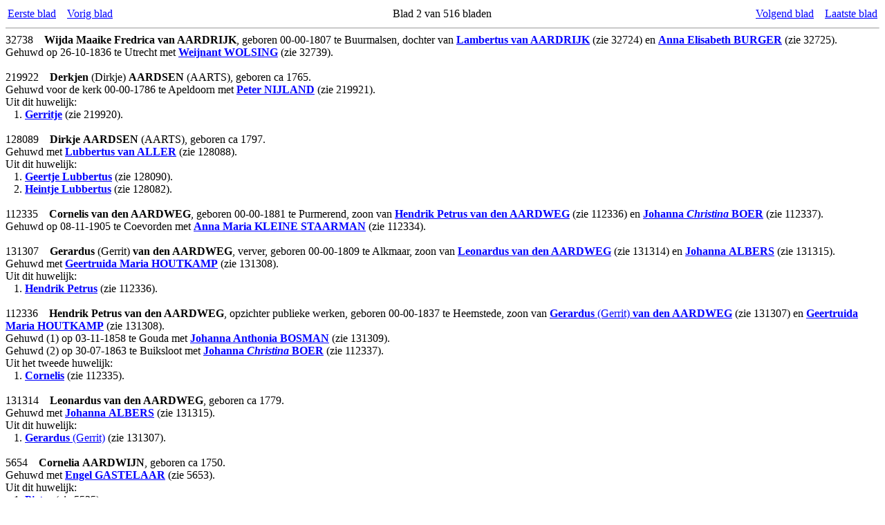

--- FILE ---
content_type: text/html
request_url: https://www.windgenealogie.org/re/re-000002.htm
body_size: 32360
content:
<!DOCTYPE HTML PUBLIC "-//W3C//DTD HTML 4.0 Transitional//EN">
<HTML>

<HEAD>
  <meta http-equiv="Content-Type" content="text/html; charset=utf-8">
  <TITLE>PRO-GEN uitvoer</TITLE>
  <META NAME="Generator"   CONTENT="PRO-GEN 3.51">
  <META NAME="Description" CONTENT="PRO-GEN uitvoer">
  <META NAME="Keywords"    CONTENT="ZANDBERGEN, Genealogie, Genealogy, Stamboom, PRO-GEN">
  <META NAME="Robots"      CONTENT="index,follow">
  <META NAME="Author"      CONTENT="H.H. Wind">
  <META NAME="Reply-to"    CONTENT="">
  <META NAME="PG File Set" CONTENT="WINDEN">
  <META NAME="Date/Time"   CONTENT="25-02-2025 18:47:44">
  <META NAME="Copyright"   CONTENT="(C) 2025 H.H. Wind All rights reserved.">
</HEAD>

<BODY BGCOLOR="#FFFFFF" TEXT="#000000" LINK="#0000FF" ALINK="#FF0000" VLINK="#800080">

<!-- Begin PRO-GEN text -->
<table border='0' width='100%'><tr>
<td width='33%' align='left'><a href="re-000001.htm">Eerste blad</a>&nbsp;&nbsp;&nbsp;
<a href="re-000001.htm">Vorig blad</a>&nbsp;&nbsp;&nbsp;</td>
<td width='33%' align='center'>Blad 2 van 516 bladen</td>
<td width='33%' align='right'><a href="re-000003.htm">Volgend blad</a>&nbsp;&nbsp;&nbsp;
<a href="re-000516.htm">Laatste blad</a></td>
</tr></table>
<hr size='1'>
<a name='BM32738' id='nr32738'></a>32738 &nbsp;&nbsp;&nbsp;<b>Wijda Maaike Fredrica</b> <b>van AARDRIJK</b>, geboren 00-00-1807 te Buurmalsen, dochter van <a href='re-000001.htm#BM32724'><b>Lambertus</b> <b>van AARDRIJK</b></a> (zie 32724) en <a href='re-000083.htm#BM32725'><b>Anna Elisabeth</b> <b>BURGER</b></a> (zie 32725).<br />
Gehuwd op 26-10-1836 te Utrecht met <a href='re-000504.htm#BM32739'><b>Weijnant</b> <b>WOLSING</b></a> (zie 32739).<br />
&nbsp;<br />
<a name='BM219922' id='nr219922'></a>219922 &nbsp;&nbsp;&nbsp;<b>Derkjen</b> (Dirkje) <b>AARDSEN</b> (AARTS), geboren ca    1765.<br />
Gehuwd voor de kerk 00-00-1786 te Apeldoorn met <a href='re-000334.htm#BM219921'><b>Peter</b> <b>NIJLAND</b></a> (zie 219921).<br />
Uit dit huwelijk:<br />
<table class='PGkidsTABLE' cellpadding='0' cellspacing='0' border='0'>
<tr class='PGkidschild'><td class='PGkidsnr' align='right' valign='top'>&nbsp;&nbsp;&nbsp;1.&nbsp;</td><td class='PGkidstext'><a href='re-000334.htm#BM219920'> <b>Gerritje</b></a> (zie 219920).<br />
</td></tr></table>
<br />
<a name='BM128089' id='nr128089'></a>128089 &nbsp;&nbsp;&nbsp;<b>Dirkje</b> <b>AARDSEN</b> (AARTS), geboren ca    1797.<br />
Gehuwd met <a href='re-000008.htm#BM128088'><b>Lubbertus</b> <b>van ALLER</b></a> (zie 128088).<br />
Uit dit huwelijk:<br />
<table class='PGkidsTABLE' cellpadding='0' cellspacing='0' border='0'>
<tr class='PGkidschild'><td class='PGkidsnr' align='right' valign='top'>&nbsp;&nbsp;&nbsp;1.&nbsp;</td><td class='PGkidstext'><a href='re-000008.htm#BM128090'> <b>Geertje Lubbertus</b></a> (zie 128090).<br />
</td></tr><tr class='PGkidschild'><td class='PGkidsnr' align='right' valign='top'>&nbsp;&nbsp;&nbsp;2.&nbsp;</td><td class='PGkidstext'><a href='re-000008.htm#BM128082'> <b>Heintje Lubbertus</b></a> (zie 128082).<br />
</td></tr></table>
<br />
<a name='BM112335' id='nr112335'></a>112335 &nbsp;&nbsp;&nbsp;<b>Cornelis</b> <b>van den AARDWEG</b>, geboren 00-00-1881 te Purmerend, zoon van <a href='#BM112336'><b>Hendrik Petrus</b> <b>van den AARDWEG</b></a> (zie 112336) en <a href='re-000046.htm#BM112337'><b>Johanna </b><b><i>Christina</i></b> <b>BOER</b></a> (zie 112337).<br />
Gehuwd op 08-11-1905 te Coevorden met <a href='re-000252.htm#BM112334'><b>Anna Maria</b> <b>KLEINE STAARMAN</b></a> (zie 112334).<br />
&nbsp;<br />
<a name='BM131307' id='nr131307'></a>131307 &nbsp;&nbsp;&nbsp;<b>Gerardus</b> (Gerrit) <b>van den AARDWEG</b>, verver, geboren 00-00-1809 te Alkmaar, zoon van <a href='#BM131314'><b>Leonardus</b> <b>van den AARDWEG</b></a> (zie 131314) en <a href='re-000005.htm#BM131315'><b>Johanna</b> <b>ALBERS</b></a> (zie 131315).<br />
Gehuwd met <a href='re-000204.htm#BM131308'><b>Geertruida Maria</b> <b>HOUTKAMP</b></a> (zie 131308).<br />
Uit dit huwelijk:<br />
<table class='PGkidsTABLE' cellpadding='0' cellspacing='0' border='0'>
<tr class='PGkidschild'><td class='PGkidsnr' align='right' valign='top'>&nbsp;&nbsp;&nbsp;1.&nbsp;</td><td class='PGkidstext'><a href='#BM112336'> <b>Hendrik Petrus</b></a> (zie 112336).<br />
</td></tr></table>
<br />
<a name='BM112336' id='nr112336'></a>112336 &nbsp;&nbsp;&nbsp;<b>Hendrik Petrus</b> <b>van den AARDWEG</b>, opzichter publieke werken, geboren 00-00-1837 te Heemstede, zoon van <a href='#BM131307'><b>Gerardus</b> (Gerrit) <b>van den AARDWEG</b></a> (zie 131307) en <a href='re-000204.htm#BM131308'><b>Geertruida Maria</b> <b>HOUTKAMP</b></a> (zie 131308).<br />
Gehuwd (1) op 03-11-1858 te Gouda met <a href='re-000061.htm#BM131309'><b>Johanna Anthonia</b> <b>BOSMAN</b></a> (zie 131309).<br />
Gehuwd (2) op 30-07-1863 te Buiksloot met <a href='re-000046.htm#BM112337'><b>Johanna </b><b><i>Christina</i></b> <b>BOER</b></a> (zie 112337).<br />
Uit het tweede huwelijk:<br />
<table class='PGkidsTABLE' cellpadding='0' cellspacing='0' border='0'>
<tr class='PGkidschild'><td class='PGkidsnr' align='right' valign='top'>&nbsp;&nbsp;&nbsp;1.&nbsp;</td><td class='PGkidstext'><a href='#BM112335'> <b>Cornelis</b></a> (zie 112335).<br />
</td></tr></table>
<br />
<a name='BM131314' id='nr131314'></a>131314 &nbsp;&nbsp;&nbsp;<b>Leonardus</b> <b>van den AARDWEG</b>, geboren ca    1779.<br />
Gehuwd met <a href='re-000005.htm#BM131315'><b>Johanna</b> <b>ALBERS</b></a> (zie 131315).<br />
Uit dit huwelijk:<br />
<table class='PGkidsTABLE' cellpadding='0' cellspacing='0' border='0'>
<tr class='PGkidschild'><td class='PGkidsnr' align='right' valign='top'>&nbsp;&nbsp;&nbsp;1.&nbsp;</td><td class='PGkidstext'><a href='#BM131307'> <b>Gerardus</b> (Gerrit)</a> (zie 131307).<br />
</td></tr></table>
<br />
<a name='BM5654' id='nr5654'></a>5654 &nbsp;&nbsp;&nbsp;<b>Cornelia</b> <b>AARDWIJN</b>, geboren ca    1750.<br />
Gehuwd met <a href='re-000145.htm#BM5653'><b>Engel</b> <b>GASTELAAR</b></a> (zie 5653).<br />
Uit dit huwelijk:<br />
<table class='PGkidsTABLE' cellpadding='0' cellspacing='0' border='0'>
<tr class='PGkidschild'><td class='PGkidsnr' align='right' valign='top'>&nbsp;&nbsp;&nbsp;1.&nbsp;</td><td class='PGkidstext'><a href='re-000145.htm#BM5535'> <b>Pieter</b></a> (zie 5535).<br />
</td></tr></table>
<br />
<a name='BM135044' id='nr135044'></a>135044 &nbsp;&nbsp;&nbsp;<b>Hillechijn</b> <b>AARENDS</b>, geboren op 22-09-1760 te Nieuwe Pekela, gedoopt (herv.) op 28-09-1760 te Nieuwe Pekela, overleden op 27-08-1812 te Nieuwe Pekela op 51-jarige leeftijd, dochter van <a href='re-000190.htm#BM135049'><b>Arend</b> <b>HINDRIKS</b></a> (zie 135049) en <a href='re-000172.htm#BM135050'><b>Grietje</b> <b>HARMS</b></a> (zie 135050).<br />
Ondertrouwd op 01-12-1782 te Nieuwe Pekela, gehuwd voor de kerk op 7-jarige leeftijd op 20-12-1767 te Nieuwe Pekela (herv.) met <a href='re-000429.htm#BM135043'><b>Hindrik Hindriks</b> <b>STROBOS</b></a>, 8 jaar oud (zie 135043).<br />
Uit dit huwelijk:<br />
<table class='PGkidsTABLE' cellpadding='0' cellspacing='0' border='0'>
<tr class='PGkidschild'><td class='PGkidsnr' align='right' valign='top'>&nbsp;&nbsp;&nbsp;1.&nbsp;</td><td class='PGkidstext'><a href='re-000429.htm#BM135051'> <b>Aafijn Hindriks</b></a> (zie 135051).<br />
</td></tr><tr class='PGkidschild'><td class='PGkidsnr' align='right' valign='top'>&nbsp;&nbsp;&nbsp;2.&nbsp;</td><td class='PGkidstext'><a href='re-000429.htm#BM135052'> <b>Grietje Hindriks</b></a> (zie 135052).<br />
</td></tr><tr class='PGkidschild'><td class='PGkidsnr' align='right' valign='top'>&nbsp;&nbsp;&nbsp;3.&nbsp;</td><td class='PGkidstext'><a href='re-000429.htm#BM135045'> <b>Hindrikkijn Hindriks</b> (Hindrikje)</a> (zie 135045).<br />
</td></tr><tr class='PGkidschild'><td class='PGkidsnr' align='right' valign='top'>&nbsp;&nbsp;&nbsp;4.&nbsp;</td><td class='PGkidstext'><a href='re-000429.htm#BM135023'> <b>Arend Hindriks</b></a> (zie 135023).<br />
</td></tr><tr class='PGkidschild'><td class='PGkidsnr' align='right' valign='top'>&nbsp;&nbsp;&nbsp;5.&nbsp;</td><td class='PGkidstext'><a href='re-000429.htm#BM135046'> <b>Hindrik Hindriks</b></a> (zie 135046).<br />
</td></tr></table>
<br />
<a name='BM219994' id='nr219994'></a>219994 &nbsp;&nbsp;&nbsp;<b>Lummigien</b> <b>AARENTS</b>, geboren te op de Ronduite te Wanneperveen, gedoopt (N.G.) op 11-02-1720 te Beulake, overleden voor  1725 te op de Ronduite te Wanneperveen, dochter van <a href='re-000504.htm#BM57645'><b>Arent Alberts</b> <b>WOLF</b></a> (zie 57645) en <a href='re-000217.htm#BM57646'><b>Grietjen</b> <b>JACOBS</b></a> (zie 57646).<br />
&nbsp;<br />
<a name='BM219995' id='nr219995'></a>219995 &nbsp;&nbsp;&nbsp;<b>Lummigien</b> <b>AARENTS</b>, geboren te op de Ronduite te Wanneperveen, gedoopt (N.G.) op 16-12-1725 te Beulake, overleden voor  1742 te op de Ronduite te Wannep[erveen, dochter van <a href='re-000504.htm#BM57645'><b>Arent Alberts</b> <b>WOLF</b></a> (zie 57645) en <a href='re-000217.htm#BM57646'><b>Grietjen</b> <b>JACOBS</b></a> (zie 57646).<br />
&nbsp;<br />
<a name='BM183652' id='nr183652'></a>183652 &nbsp;&nbsp;&nbsp;<b>Johannes</b> <b>van AARLE</b>, geboren ca    1875.<br />
Gehuwd met <a href='re-000127.htm#BM183653'><b>Adriana</b> <b>van EIJNDHOVEN</b></a> (zie 183653).<br />
Uit dit huwelijk:<br />
<table class='PGkidsTABLE' cellpadding='0' cellspacing='0' border='0'>
<tr class='PGkidschild'><td class='PGkidsnr' align='right' valign='top'>&nbsp;&nbsp;&nbsp;1.&nbsp;</td><td class='PGkidstext'><a href='#BM183651'> <b>Maria</b></a> (zie 183651).<br />
</td></tr></table>
<br />
<a name='BM183651' id='nr183651'></a>183651 &nbsp;&nbsp;&nbsp;<b>Maria</b> <b>van AARLE</b>, geboren 00-00-1901 te Boxtel, dochter van <a href='#BM183652'><b>Johannes</b> <b>van AARLE</b></a> (zie 183652) en <a href='re-000127.htm#BM183653'><b>Adriana</b> <b>van EIJNDHOVEN</b></a> (zie 183653).<br />
Gehuwd op 04-12-1929 te Rotterdam met <a href='re-000405.htm#BM183650'><b>Meijer</b> <b>SILVERENBERG</b></a> (zie 183650).<br />
&nbsp;<br />
<a name='BM189080' id='nr189080'></a>189080 &nbsp;&nbsp;&nbsp;<b>Josijntjen</b> <b>AARNOUDS</b>, geboren ca    1650.<br />
Gehuwd voor de kerk op 09-12-1686 te Vlissingen met <a href='re-000108.htm#BM189077'><b>Cornelis Cornelisz</b> <b>van DIXHOORN</b></a> (zie 189077). {Hij was eerder gehuwd voor de kerk op 06-05-1668 te Terneuzen met <a href='re-000049.htm#BM189078'><b>Elisabeth</b> <b>BOERMANS</b></a> (zie 189078).  Hij was eerder gehuwd voor de kerk op 30-05-1677 te Neuzen met <a href='re-000455.htm#BM189079'><b>Cornelia</b> <b>VERHAGE</b></a> (zie 189079).}<br />
&nbsp;<br />
<a name='BM44138' id='nr44138'></a>44138 &nbsp;&nbsp;&nbsp;<b>Franciscus Jacobus</b> <b>AARNOUTS</b>, hoefsmitsknegt, geboren 00-00-1796 te Westcapelle, zoon van <a href='#BM44139'><b>Pieter</b> <b>AARNOUTS</b></a> (zie 44139) en <a href='re-000248.htm#BM44140'><b>Anna</b> <b>van de KINDEREN</b></a> (zie 44140).<br />
Gehuwd op 21-09-1825 te Groede met <a href='re-000501.htm#BM44137'><b>Maatje</b> <b>de WINT</b> (de WIND)</a>, 19 jaar oud (zie 44137). {Zij is later gehuwd op 27-jarige leeftijd op 16-01-1834 te Groede met <a href='re-000154.htm#BM44156'><b>Cornelis</b> <b>GOOSEN</b></a> (zie 44156).}<br />
Uit dit huwelijk:<br />
<table class='PGkidsTABLE' cellpadding='0' cellspacing='0' border='0'>
<tr class='PGkidschild'><td class='PGkidsnr' align='right' valign='top'>&nbsp;&nbsp;&nbsp;1.&nbsp;</td><td class='PGkidstext'><a href='re-000494.htm#BM44359'> <b>Jan</b> <b>de WIND</b></a> (zie 44359).<br />
</td></tr></table>
<br />
<a name='BM44139' id='nr44139'></a>44139 &nbsp;&nbsp;&nbsp;<b>Pieter</b> <b>AARNOUTS</b>, geboren ca    1770.<br />
Gehuwd met <a href='re-000248.htm#BM44140'><b>Anna</b> <b>van de KINDEREN</b></a> (zie 44140).<br />
Uit dit huwelijk:<br />
<table class='PGkidsTABLE' cellpadding='0' cellspacing='0' border='0'>
<tr class='PGkidschild'><td class='PGkidsnr' align='right' valign='top'>&nbsp;&nbsp;&nbsp;1.&nbsp;</td><td class='PGkidstext'><a href='#BM44138'> <b>Franciscus Jacobus</b></a> (zie 44138).<br />
</td></tr></table>
<br />
<a name='BM191569' id='nr191569'></a>191569 &nbsp;&nbsp;&nbsp;<b>Pieternella</b> <b>AARNOUTS</b>, geboren 00-00-1620 te Nevele;Vlaanderen.<br />
Gehuwd voor de kerk 00-00-1648 te Nevele;Vlaanderen met <a href='re-000162.htm#BM191568'><b>Joos</b> <b>GROOTJANS</b></a> (zie 191568).<br />
Uit dit huwelijk:<br />
<table class='PGkidsTABLE' cellpadding='0' cellspacing='0' border='0'>
<tr class='PGkidschild'><td class='PGkidsnr' align='right' valign='top'>&nbsp;&nbsp;&nbsp;1.&nbsp;</td><td class='PGkidstext'><a href='re-000162.htm#BM191567'> <b>Boudewijn Joosse</b></a> (zie 191567).<br />
</td></tr><tr class='PGkidschild'><td class='PGkidsnr' align='right' valign='top'>&nbsp;&nbsp;&nbsp;2.&nbsp;</td><td class='PGkidstext'><a href='re-000162.htm#BM191570'> <b>Jannetje Joosse</b></a> (zie 191570).<br />
</td></tr></table>
<br />
<a name='BM172387' id='nr172387'></a>172387 &nbsp;&nbsp;&nbsp;<b>Aaltje</b> <b>AARSEN</b>, geboren ca    1743, overleden op 15-01-1814 te Giethoorn.<br />
Gehuwd voor de kerk ca    1770 met <a href='re-000247.htm#BM172389'><b>Hendrik Dirks</b> <b>KEUKEN</b></a> (zie 172389). {Hij is later gehuwd op 07-06-1815 te Giethoorn met <a href='re-000286.htm#BM84210'><b>Marrigje Klaas</b> <b>LASSCHE</b></a>, 54 jaar oud (zie 84210).}<br />
Uit dit huwelijk:<br />
<table class='PGkidsTABLE' cellpadding='0' cellspacing='0' border='0'>
<tr class='PGkidschild'><td class='PGkidsnr' align='right' valign='top'>&nbsp;&nbsp;&nbsp;1.&nbsp;</td><td class='PGkidstext'><a href='re-000247.htm#BM172379'> <b>Hendrik Hendriks</b></a> (zie 172379).<br />
</td></tr></table>
<br />
<a name='BM124443' id='nr124443'></a>124443 &nbsp;&nbsp;&nbsp;<b>Arendina</b> <b>AARSEN</b>, geboren op 24-07-1830 te Meppel, overleden op 28-12-1906 te Meppel op 76-jarige leeftijd, dochter van <a href='re-000516.htm#BM131318'><b>nn</b></a> (zie 131318) en <a href='#BM131319'><b>Hermina</b> <b>AARSEN</b></a> (zie 131319).<br />
Gehuwd op 26-jarige leeftijd op 03-07-1857 te Meppel met <a href='re-000451.htm#BM124442'><b>Pieter</b> (Piet) <b>VEIJER</b></a>, 25 jaar oud (zie 124442).<br />
Uit dit huwelijk:<br />
<table class='PGkidsTABLE' cellpadding='0' cellspacing='0' border='0'>
<tr class='PGkidschild'><td class='PGkidsnr' align='right' valign='top'>&nbsp;&nbsp;&nbsp;1.&nbsp;</td><td class='PGkidstext'><a href='re-000451.htm#BM124444'> <b>Hendrikje Pieters</b></a> (zie 124444).<br />
</td></tr><tr class='PGkidschild'><td class='PGkidsnr' align='right' valign='top'>&nbsp;&nbsp;&nbsp;2.&nbsp;</td><td class='PGkidstext'><a href='re-000451.htm#BM131320'> <b>Thijs</b></a> (zie 131320).<br />
</td></tr></table>
<br />
<a name='BM3742' id='nr3742'></a>3742 &nbsp;&nbsp;&nbsp;<b>Hendrika Berendina</b> <b>AARSEN</b>, geboren 00-00-1844 te Zwolle, dochter van <a href='#BM86590'><b>Jan</b> <b>AARSEN</b></a> (zie 86590) en <a href='re-000317.htm#BM86591'><b>Egberdina Gesina</b> <b>MIDDENDORP</b></a> (zie 86591).<br />
Gehuwd op 11-08-1866 te Avereest met <a href='re-000019.htm#BM63121'><b>Gerrit Egberts</b> <b>BAKKER</b></a> (zie 63121). {Hij was eerder gehuwd op 07-07-1860 te Zwartsluis met <a href='re-000487.htm#BM63120'><b>Geesje Klaas</b> <b>WIND</b></a> (zie 63120).}<br />
Uit dit huwelijk:<br />
<table class='PGkidsTABLE' cellpadding='0' cellspacing='0' border='0'>
<tr class='PGkidschild'><td class='PGkidsnr' align='right' valign='top'>&nbsp;&nbsp;&nbsp;1.&nbsp;</td><td class='PGkidstext'><a href='re-000020.htm#BM131326'> <b>Jantina Hendrika</b></a> (zie 131326).<br />
</td></tr></table>
<br />
<a name='BM85114' id='nr85114'></a>85114 &nbsp;&nbsp;&nbsp;<b>Hermina</b> (Hermijntje) <b>AARSEN</b>, geboren ca    1785, overleden 00-00-1821 te Wanneperveen.<br />
Ondertrouwd op 29-05-1806 te Giethoorn, gehuwd voor de kerk op 22-06-1806 te Wanneperveen met <a href='re-000015.htm#BM8428'><b>Anthonij</b> <b>van BAAK</b></a>, 34 jaar oud (zie 8428).<br />
&nbsp;<br />
<a name='BM131319' id='nr131319'></a>131319 &nbsp;&nbsp;&nbsp;<b>Hermina</b> <b>AARSEN</b>, geboren ca    1808.<br />
Samenwonend in onegt met <a href='re-000516.htm#BM131318'><b>nn</b></a> (zie 131318).<br />
Uit deze relatie:<br />
<table class='PGkidsTABLE' cellpadding='0' cellspacing='0' border='0'>
<tr class='PGkidschild'><td class='PGkidsnr' align='right' valign='top'>&nbsp;&nbsp;&nbsp;1.&nbsp;</td><td class='PGkidstext'><a href='#BM124443'> <b>Arendina</b> <b>AARSEN</b></a> (zie 124443).<br />
</td></tr></table>
<br />
<a name='BM131323' id='nr131323'></a>131323 &nbsp;&nbsp;&nbsp;<b>Jacob</b> <b>AARSEN</b>, geboren ca    1792.<br />
Gehuwd met <a href='re-000508.htm#BM131324'><b>Hanna</b> <b>van ZALK</b></a> (zie 131324).<br />
Uit dit huwelijk:<br />
<table class='PGkidsTABLE' cellpadding='0' cellspacing='0' border='0'>
<tr class='PGkidschild'><td class='PGkidsnr' align='right' valign='top'>&nbsp;&nbsp;&nbsp;1.&nbsp;</td><td class='PGkidstext'><a href='#BM86590'> <b>Jan</b></a> (zie 86590).<br />
</td></tr></table>
<br />
<a name='BM86590' id='nr86590'></a>86590 &nbsp;&nbsp;&nbsp;<b>Jan</b> <b>AARSEN</b>, kannonier;balkmeester, geboren 00-00-1813 te Zwolle, zoon van <a href='#BM131323'><b>Jacob</b> <b>AARSEN</b></a> (zie 131323) en <a href='re-000508.htm#BM131324'><b>Hanna</b> <b>van ZALK</b></a> (zie 131324).<br />
Gehuwd op 18-05-1837 te Zwollerkerspel met <a href='re-000317.htm#BM86591'><b>Egberdina Gesina</b> <b>MIDDENDORP</b></a> (zie 86591).<br />
Uit dit huwelijk:<br />
<table class='PGkidsTABLE' cellpadding='0' cellspacing='0' border='0'>
<tr class='PGkidschild'><td class='PGkidsnr' align='right' valign='top'>&nbsp;&nbsp;&nbsp;1.&nbsp;</td><td class='PGkidstext'><a href='#BM43804'> <b>Joanna</b></a> (zie 43804).<br />
</td></tr><tr class='PGkidschild'><td class='PGkidsnr' align='right' valign='top'>&nbsp;&nbsp;&nbsp;2.&nbsp;</td><td class='PGkidstext'><a href='#BM3742'> <b>Hendrika Berendina</b></a> (zie 3742).<br />
</td></tr></table>
<br />
<a name='BM155856' id='nr155856'></a>155856 &nbsp;&nbsp;&nbsp;<b>Jan</b> <b>AARSEN</b>, geboren ca    1829, overleden voor  1872.<br />
Gehuwd voor  1872 met <a href='re-000098.htm#BM155853'><b>Hendrikje Jans</b> <b>DEKKER</b></a> (zie 155853). {Zij is later gehuwd op 06-03-1873 te Vollenhove-Ambt met <a href='re-000329.htm#BM155849'><b>Reurik Jans</b> <b>ten NAPEL</b></a> (zie 155849).}<br />
&nbsp;<br />
<a name='BM43804' id='nr43804'></a>43804 &nbsp;&nbsp;&nbsp;<b>Joanna</b> <b>AARSEN</b>, geboren 00-00-1839 te Zwolle, dochter van <a href='#BM86590'><b>Jan</b> <b>AARSEN</b></a> (zie 86590) en <a href='re-000317.htm#BM86591'><b>Egberdina Gesina</b> <b>MIDDENDORP</b></a> (zie 86591).<br />
Gehuwd op 03-02-1860 te Avereest met <a href='re-000173.htm#BM43803'><b>Arend</b> <b>HARTMAN</b></a> (zie 43803).<br />
Uit dit huwelijk:<br />
<table class='PGkidsTABLE' cellpadding='0' cellspacing='0' border='0'>
<tr class='PGkidschild'><td class='PGkidsnr' align='right' valign='top'>&nbsp;&nbsp;&nbsp;1.&nbsp;</td><td class='PGkidstext'><a href='re-000174.htm#BM131325'> <b>Pieter</b></a> (zie 131325).<br />
</td></tr><tr class='PGkidschild'><td class='PGkidsnr' align='right' valign='top'>&nbsp;&nbsp;&nbsp;2.&nbsp;</td><td class='PGkidstext'><a href='re-000174.htm#BM131327'> <b>Pieter</b></a> (zie 131327).<br />
</td></tr></table>
<br />
<a name='BM204261' id='nr204261'></a>204261 &nbsp;&nbsp;&nbsp;<b>Johanna</b> <b>AARSEN</b>, geboren ca    1745.<br />
Gehuwd met <a href='re-000169.htm#BM204260'><b>Abraham</b> <b>van der HAM</b></a> (zie 204260). {Hij was eerder gehuwd voor de kerk 00-05-1778 te Amsterdam, <i>toestemming werd verkregen op 08-05-1778 te Amsterdam</i> met <a href='re-000400.htm#BM204259'><b>Hendrikjen Jans</b> <b>SCHUT</b></a> (zie 204259).}<br />
&nbsp;<br />
<a name='BM208622' id='nr208622'></a>208622 &nbsp;&nbsp;&nbsp;<b>Trijntje Ybeles</b> <b>AARSEN</b>, geboren ca    1800.<br />
Gehuwd op 11-06-1826 te Sneek met <a href='re-000191.htm#BM208621'><b>Klaas Sijmens</b> <b>HOEFNAGEL</b></a>, 26 jaar oud (zie 208621). {Hij is later gehuwd op 29-jarige leeftijd op 30-09-1828 te Vollenhove-Ambt met <a href='re-000118.htm#BM208620'><b>Hilligje Alberts</b> <b>DRIEZEN</b></a>, 20 jaar oud (zie 208620).}<br />
&nbsp;<br />
<a name='BM214960' id='nr214960'></a>214960 &nbsp;&nbsp;&nbsp;<b>Geertruijt Jans</b> <b>AARSIES</b> (HEMELSHOOG).<br />
Gehuwd met <a href='re-000403.htm#BM214959'><b>Gerrit</b> <b>SICKEL</b> (WESSELS;ZEKKELS)</a> (zie 214959).<br />
Uit dit huwelijk:<br />
<table class='PGkidsTABLE' cellpadding='0' cellspacing='0' border='0'>
<tr class='PGkidschild'><td class='PGkidsnr' align='right' valign='top'>&nbsp;&nbsp;&nbsp;1.&nbsp;</td><td class='PGkidstext'><a href='re-000405.htm#BM214955'> <b>Elisabeth</b> (Lijsje) <b>SIKKEL</b></a> (zie 214955).<br />
</td></tr></table>
<br />
<a name='BM33884' id='nr33884'></a>33884 &nbsp;&nbsp;&nbsp;<b>Jenna Gosinks</b> <b>AARSMAN</b>, geboren ca    1795.<br />
Gehuwd met <a href='re-000248.htm#BM168782'><b>Gerrit Jansz</b> <b>KIP</b></a> (zie 168782).<br />
Uit dit huwelijk:<br />
<table class='PGkidsTABLE' cellpadding='0' cellspacing='0' border='0'>
<tr class='PGkidschild'><td class='PGkidsnr' align='right' valign='top'>&nbsp;&nbsp;&nbsp;1.&nbsp;</td><td class='PGkidstext'><a href='re-000248.htm#BM61176'> <b>Hindrik Gerrits</b></a> (zie 61176).<br />
</td></tr><tr class='PGkidschild'><td class='PGkidsnr' align='right' valign='top'>&nbsp;&nbsp;&nbsp;2.&nbsp;</td><td class='PGkidstext'><a href='re-000248.htm#BM168781'> <b>Katien Gerrits</b></a> (zie 168781).<br />
</td></tr></table>
<br />
<a name='BM152747' id='nr152747'></a>152747 &nbsp;&nbsp;&nbsp;<b>Grietje</b> <b>van AART</b>, geboren ca    1676.<br />
Ondertrouwd op 29-01-1701 te Leiden (getuige(n): zijn schoonvader Pieter Arends van der KUNST en haar schoonmoeder Maartge van der SANDE en haar schoonzuster Sebilla van der SOO) met <a href='re-000193.htm#BM152733'><b>Abraham Abrahams</b> <b>den HOET</b></a>, 26 jaar oud (zie 152733).<br />
Uit dit huwelijk:<br />
<table class='PGkidsTABLE' cellpadding='0' cellspacing='0' border='0'>
<tr class='PGkidschild'><td class='PGkidsnr' align='right' valign='top'>&nbsp;&nbsp;&nbsp;1.&nbsp;</td><td class='PGkidstext'><a href='re-000193.htm#BM152748'> <b>Abraham Abrahams</b></a> (zie 152748).<br />
</td></tr><tr class='PGkidschild'><td class='PGkidsnr' align='right' valign='top'>&nbsp;&nbsp;&nbsp;2.&nbsp;</td><td class='PGkidstext'><a href='re-000193.htm#BM152749'> <b>Jannetje Abrahams</b></a> (zie 152749).<br />
</td></tr><tr class='PGkidschild'><td class='PGkidsnr' align='right' valign='top'>&nbsp;&nbsp;&nbsp;3.&nbsp;</td><td class='PGkidstext'><a href='re-000193.htm#BM152750'> <b>Maarten Abrahams</b></a> (zie 152750).<br />
</td></tr></table>
<br />
<a name='BM152751' id='nr152751'></a>152751 &nbsp;&nbsp;&nbsp;<b>Margriet Matthijs</b> <b>van AART</b>, geboren ca    1720, dochter van <a href='#BM152752'><b>Matthijs</b> <b>van AART</b></a> (zie 152752) en <a href='re-000451.htm#BM152753'><b>Catharina</b> <b>van der VELDEN</b></a> (zie 152753).<br />
Ondertrouwd op 27-03-1743 te Leiden met <a href='re-000193.htm#BM152750'><b>Maarten Abrahams</b> <b>den HOET</b></a>, 36 jaar oud (zie 152750).<br />
Uit dit huwelijk:<br />
<table class='PGkidsTABLE' cellpadding='0' cellspacing='0' border='0'>
<tr class='PGkidschild'><td class='PGkidsnr' align='right' valign='top'>&nbsp;&nbsp;&nbsp;1.&nbsp;</td><td class='PGkidstext'><a href='re-000193.htm#BM152754'> <b>Katrina Maartens</b></a> (zie 152754).<br />
</td></tr><tr class='PGkidschild'><td class='PGkidsnr' align='right' valign='top'>&nbsp;&nbsp;&nbsp;2.&nbsp;</td><td class='PGkidstext'><a href='re-000193.htm#BM152755'> <b>Abraham Maartens</b></a> (zie 152755).<br />
</td></tr><tr class='PGkidschild'><td class='PGkidsnr' align='right' valign='top'>&nbsp;&nbsp;&nbsp;3.&nbsp;</td><td class='PGkidstext'><a href='re-000193.htm#BM152757'> <b>Matthijs Maartens</b></a> (zie 152757).<br />
</td></tr><tr class='PGkidschild'><td class='PGkidsnr' align='right' valign='top'>&nbsp;&nbsp;&nbsp;4.&nbsp;</td><td class='PGkidstext'><a href='re-000193.htm#BM152758'> <b>Sara Maartens</b></a> (zie 152758).<br />
</td></tr><tr class='PGkidschild'><td class='PGkidsnr' align='right' valign='top'>&nbsp;&nbsp;&nbsp;5.&nbsp;</td><td class='PGkidstext'><a href='re-000193.htm#BM152759'> <b>Steven Maartens</b></a> (zie 152759).<br />
</td></tr><tr class='PGkidschild'><td class='PGkidsnr' align='right' valign='top'>&nbsp;&nbsp;&nbsp;6.&nbsp;</td><td class='PGkidstext'><a href='re-000193.htm#BM152760'> <b>Katrina Maartens</b></a> (zie 152760).<br />
</td></tr><tr class='PGkidschild'><td class='PGkidsnr' align='right' valign='top'>&nbsp;&nbsp;&nbsp;7.&nbsp;</td><td class='PGkidstext'><a href='re-000193.htm#BM152761'> <b>Catharina Maartens</b></a> (zie 152761).<br />
</td></tr></table>
<br />
<a name='BM152752' id='nr152752'></a>152752 &nbsp;&nbsp;&nbsp;<b>Matthijs</b> <b>van AART</b>, geboren ca    1690.<br />
Gehuwd met <a href='re-000451.htm#BM152753'><b>Catharina</b> <b>van der VELDEN</b></a> (zie 152753).<br />
Uit dit huwelijk:<br />
<table class='PGkidsTABLE' cellpadding='0' cellspacing='0' border='0'>
<tr class='PGkidschild'><td class='PGkidsnr' align='right' valign='top'>&nbsp;&nbsp;&nbsp;1.&nbsp;</td><td class='PGkidstext'><a href='#BM152751'> <b>Margriet Matthijs</b></a> (zie 152751).<br />
</td></tr></table>
<br />
<a name='BM30755' id='nr30755'></a>30755 &nbsp;&nbsp;&nbsp;<b>Geertruida</b> <b>van der AART</b>, geboren ca    1798.<br />
Gehuwd met <a href='re-000183.htm#BM30754'><b>Hendrik</b> <b>HENDRIKS</b></a> (zie 30754).<br />
Uit dit huwelijk:<br />
<table class='PGkidsTABLE' cellpadding='0' cellspacing='0' border='0'>
<tr class='PGkidschild'><td class='PGkidsnr' align='right' valign='top'>&nbsp;&nbsp;&nbsp;1.&nbsp;</td><td class='PGkidstext'><a href='re-000184.htm#BM30753'> <b>Leendert</b></a> (zie 30753).<br />
</td></tr></table>
<br />
<a name='BM76639' id='nr76639'></a>76639 &nbsp;&nbsp;&nbsp;<b>Aart Keesen</b> <b>AARTEN</b>, geboren op 24-11-1792 te Wanneperveen, gedoopt (N.G.) op 02-12-1792 te Wanneperveen (getuige(n): Neeltjen AARTEN), zoon van <a href='#BM77748'><b>Kees</b> <b>AARTS</b> (AARTEN)</a> (zie 77748) en <a href='re-000152.htm#BM70567'><b>Marregjen Jans</b> <b>de GOEDE</b></a> (zie 70567).<br />
&nbsp;<br />
<a name='BM138627' id='nr138627'></a>138627 &nbsp;&nbsp;&nbsp;<b>Hendrikjen Jans</b> <b>AARTEN</b>, geboren op 15-10-1849 te Wanneperveen, <i>in 1921 is een Hendrikje AARTEN overleden te Wanneperveen</i>, dochter van <a href='#BM76545'><b>Jan Keesen</b> (Kees) <b>AARTEN</b></a> (zie 76545) en <a href='re-000442.htm#BM75984'><b>Marrigjen Thijs</b> (Margjen) <b>TROMP</b></a> (zie 75984).<br />
Gehuwd op 24-jarige leeftijd op 17-04-1874 te Wanneperveen met <a href='re-000420.htm#BM138620'><b>Gerrit Leenderts</b> <b>STAM</b></a>, 25 jaar oud (zie 138620).<br />
Uit dit huwelijk:<br />
<table class='PGkidsTABLE' cellpadding='0' cellspacing='0' border='0'>
<tr class='PGkidschild'><td class='PGkidsnr' align='right' valign='top'>&nbsp;&nbsp;&nbsp;1.&nbsp;</td><td class='PGkidstext'><a href='re-000420.htm#BM138628'> <b>Leendert</b></a> (zie 138628).<br />
</td></tr><tr class='PGkidschild'><td class='PGkidsnr' align='right' valign='top'>&nbsp;&nbsp;&nbsp;2.&nbsp;</td><td class='PGkidstext'><a href='re-000421.htm#BM138629'> <b>Margje</b></a> (zie 138629).<br />
</td></tr><tr class='PGkidschild'><td class='PGkidsnr' align='right' valign='top'>&nbsp;&nbsp;&nbsp;3.&nbsp;</td><td class='PGkidstext'><a href='re-000420.htm#BM138639'> <b>Jan</b></a> (zie 138639).<br />
</td></tr><tr class='PGkidschild'><td class='PGkidsnr' align='right' valign='top'>&nbsp;&nbsp;&nbsp;4.&nbsp;</td><td class='PGkidstext'><a href='re-000420.htm#BM138631'> <b>Klaas</b></a> (zie 138631).<br />
</td></tr><tr class='PGkidschild'><td class='PGkidsnr' align='right' valign='top'>&nbsp;&nbsp;&nbsp;5.&nbsp;</td><td class='PGkidstext'><a href='re-000421.htm#BM138632'> <b>Marrigje</b></a> (zie 138632).<br />
</td></tr><tr class='PGkidschild'><td class='PGkidsnr' align='right' valign='top'>&nbsp;&nbsp;&nbsp;6.&nbsp;</td><td class='PGkidstext'><a href='re-000420.htm#BM138633'> <b>Jentje</b></a> (zie 138633).<br />
</td></tr></table>
<br />
<a name='BM76545' id='nr76545'></a>76545 &nbsp;&nbsp;&nbsp;<b>Jan Keesen</b> (Kees) <b>AARTEN</b>, turfmaker, geboren op 26-01-1797 te Schutsloot, gedoopt (N.G.) op 29-01-1797 te Wanneperveen (getuige(n): Grietjen WILLEMS), zoon van <a href='#BM77748'><b>Kees</b> <b>AARTS</b> (AARTEN)</a> (zie 77748) en <a href='re-000152.htm#BM70567'><b>Marregjen Jans</b> <b>de GOEDE</b></a> (zie 70567).<br />
Gehuwd met <a href='re-000442.htm#BM75984'><b>Marrigjen Thijs</b> (Margjen) <b>TROMP</b></a> (zie 75984).<br />
Uit dit huwelijk:<br />
<table class='PGkidsTABLE' cellpadding='0' cellspacing='0' border='0'>
<tr class='PGkidschild'><td class='PGkidsnr' align='right' valign='top'>&nbsp;&nbsp;&nbsp;1.&nbsp;</td><td class='PGkidstext'><a href='#BM81069'> <b>Kees Jans</b></a> (zie 81069).<br />
</td></tr><tr class='PGkidschild'><td class='PGkidsnr' align='right' valign='top'>&nbsp;&nbsp;&nbsp;2.&nbsp;</td><td class='PGkidstext'><a href='#BM138627'> <b>Hendrikjen Jans</b></a> (zie 138627).<br />
</td></tr></table>
<br />
<a name='BM81069' id='nr81069'></a>81069 &nbsp;&nbsp;&nbsp;<b>Kees Jans</b> <b>AARTEN</b>, arbeider, geboren 00-00-1834 te Wanneperveen, zoon van <a href='#BM76545'><b>Jan Keesen</b> (Kees) <b>AARTEN</b></a> (zie 76545) en <a href='re-000442.htm#BM75984'><b>Marrigjen Thijs</b> (Margjen) <b>TROMP</b></a> (zie 75984).<br />
Gehuwd op 31-07-1863 te Wanneperveen met <a href='re-000206.htm#BM81068'><b>Grietje Frans</b> <b>HUIGEN</b></a>, 20 jaar oud (zie 81068).<br />
&nbsp;<br />
<a name='BM8193' id='nr8193'></a>8193 &nbsp;&nbsp;&nbsp;<b>Margjen Kees</b> <b>AARTEN</b>, geboren op 06-10-1807 te Schutsloot, gedoopt (N.G.) op 11-10-1807 te Wanneperveen (getuige(n): Neeltjen GERRITS), overleden op 02-06-1895 te Coevorden op 87-jarige leeftijd, dochter van <a href='#BM77748'><b>Kees</b> <b>AARTS</b> (AARTEN)</a> (zie 77748) en <a href='re-000152.htm#BM70567'><b>Marregjen Jans</b> <b>de GOEDE</b></a> (zie 70567).<br />
Gehuwd op 21-jarige leeftijd op 01-05-1829 te Wanneperveen met <a href='re-000286.htm#BM12212'><b>Hendrik Teunis</b> <b>LASCHE</b></a>, 28 jaar oud (zie 12212).<br />
Uit dit huwelijk:<br />
<table class='PGkidsTABLE' cellpadding='0' cellspacing='0' border='0'>
<tr class='PGkidschild'><td class='PGkidsnr' align='right' valign='top'>&nbsp;&nbsp;&nbsp;1.&nbsp;</td><td class='PGkidstext'><a href='re-000286.htm#BM104190'> <b>Janna Hendriks</b> <b>LASSCHE</b></a> (zie 104190).<br />
</td></tr><tr class='PGkidschild'><td class='PGkidsnr' align='right' valign='top'>&nbsp;&nbsp;&nbsp;2.&nbsp;</td><td class='PGkidstext'><a href='re-000286.htm#BM12229'> <b>Marrigje Hendriks</b> <b>LASSCHE</b></a> (zie 12229).<br />
</td></tr></table>
<br />
<a name='BM70565' id='nr70565'></a>70565 &nbsp;&nbsp;&nbsp;<b>Neeltjen Keesen</b> <b>AARTEN</b>, geboren op 10-05-1802 te Schutsloot, gedoopt (N.G.) op 16-05-1802 te Wanneperveen (getuige(n): Neeltjen AARTS), dochter van <a href='#BM77748'><b>Kees</b> <b>AARTS</b> (AARTEN)</a> (zie 77748) en <a href='re-000152.htm#BM70567'><b>Marregjen Jans</b> <b>de GOEDE</b></a> (zie 70567).<br />
Gehuwd op 26-jarige leeftijd op 31-01-1829 te Wanneperveen met <a href='re-000408.htm#BM70564'><b>Albert Hendriks</b> <b>SLOT</b></a>, 31 jaar oud (zie 70564).<br />
Uit dit huwelijk:<br />
<table class='PGkidsTABLE' cellpadding='0' cellspacing='0' border='0'>
<tr class='PGkidschild'><td class='PGkidsnr' align='right' valign='top'>&nbsp;&nbsp;&nbsp;1.&nbsp;</td><td class='PGkidstext'><a href='re-000408.htm#BM79615'> <b>Hendrik Alberts</b></a> (zie 79615).<br />
</td></tr><tr class='PGkidschild'><td class='PGkidsnr' align='right' valign='top'>&nbsp;&nbsp;&nbsp;2.&nbsp;</td><td class='PGkidstext'><a href='re-000408.htm#BM169230'> <b>Cornelis Alberts</b></a> (zie 169230).<br />
</td></tr></table>
<br />
<a name='BM210909' id='nr210909'></a>210909 &nbsp;&nbsp;&nbsp;<b>Anna Hendrika</b> <b>AARTS</b>, geboren 00-00-1887 te Hoorn.<br />
Gehuwd (1) voor  1922 met <a href='re-000302.htm#BM210910'><b>Nicolaas</b> <b>MAARLEVELD</b></a> (zie 210910).<br />
Gehuwd (2) op 16-03-1922 te Alkemade met <a href='re-000238.htm#BM210908'><b>Gerrit</b> <b>van der KAMP</b></a>, 28 jaar oud (zie 210908).<br />
&nbsp;<br />
<a name='BM105756' id='nr105756'></a>105756 &nbsp;&nbsp;&nbsp;<b>Anna Maria</b> <b>AARTS</b>, geboren ca    1865, dochter van <a href='#BM105757'><b>Hendrik</b> <b>AARTS</b></a> (zie 105757) en <a href='re-000298.htm#BM105758'><b>Elisabeth Gerrits</b> <b>de LOUW</b></a> (zie 105758).<br />
Gehuwd op 10-05-1901 te Horst met <a href='re-000029.htm#BM105755'><b>Jacob</b> <b>BENJAMINS</b></a>, 33 jaar oud (zie 105755). {Hij was eerder gehuwd op 28-jarige leeftijd op 28-09-1895 te Deurne en Liessel met <a href='re-000206.htm#BM105759'><b>Francisca</b> <b>van HUGTEN</b></a> (zie 105759).}<br />
&nbsp;<br />
<a name='BM4299' id='nr4299'></a>4299 &nbsp;&nbsp;&nbsp;<b>Antonie</b> <b>AARTS</b>, geboren ca    1834.<br />
Gehuwd met <a href='re-000315.htm#BM160364'><b>Jacoba</b> <b>MERGEN</b></a> (zie 160364).<br />
Uit dit huwelijk:<br />
<table class='PGkidsTABLE' cellpadding='0' cellspacing='0' border='0'>
<tr class='PGkidschild'><td class='PGkidsnr' align='right' valign='top'>&nbsp;&nbsp;&nbsp;1.&nbsp;</td><td class='PGkidstext'><a href='#BM62441'> <b>Jacoba</b></a> (zie 62441).<br />
</td></tr></table>
<br />
<a name='BM217917' id='nr217917'></a>217917 &nbsp;&nbsp;&nbsp;<b>Berendjen</b> <b>AARTS</b>, geboren ca    1765.<br />
Gehuwd met <a href='re-000399.htm#BM217916'><b>Peter Hendriks</b> <b>SCHREURS</b></a> (zie 217916).<br />
Uit dit huwelijk:<br />
<table class='PGkidsTABLE' cellpadding='0' cellspacing='0' border='0'>
<tr class='PGkidschild'><td class='PGkidsnr' align='right' valign='top'>&nbsp;&nbsp;&nbsp;1.&nbsp;</td><td class='PGkidstext'><a href='re-000399.htm#BM217914'> <b>Geertje Peters</b> (Geesje)</a> (zie 217914).<br />
</td></tr></table>
<br />
<a name='BM175175' id='nr175175'></a>175175 &nbsp;&nbsp;&nbsp;<b>Fennigje</b> <b>AARTS</b>, geboren ca    1700 te Wapenveld.<br />
Gehuwd voor de kerk op 30-01-1724 te Heerde met <a href='re-000051.htm#BM175121'><b>Claes Derks</b> <b>BOEVE</b></a> (zie 175121).<br />
Uit dit huwelijk:<br />
<table class='PGkidsTABLE' cellpadding='0' cellspacing='0' border='0'>
<tr class='PGkidschild'><td class='PGkidsnr' align='right' valign='top'>&nbsp;&nbsp;&nbsp;1.&nbsp;</td><td class='PGkidstext'><a href='re-000051.htm#BM175176'> <b>Stijntje Claassen</b></a> (zie 175176).<br />
</td></tr><tr class='PGkidschild'><td class='PGkidsnr' align='right' valign='top'>&nbsp;&nbsp;&nbsp;2.&nbsp;</td><td class='PGkidstext'><a href='re-000051.htm#BM175177'> <b>Derk Claassen</b></a> (zie 175177).<br />
</td></tr><tr class='PGkidschild'><td class='PGkidsnr' align='right' valign='top'>&nbsp;&nbsp;&nbsp;3.&nbsp;</td><td class='PGkidstext'><a href='re-000051.htm#BM175178'> <b>Derck Claassen</b></a> (zie 175178).<br />
</td></tr><tr class='PGkidschild'><td class='PGkidsnr' align='right' valign='top'>&nbsp;&nbsp;&nbsp;4.&nbsp;</td><td class='PGkidstext'><a href='re-000051.htm#BM175179'> <b>Aart Claassen</b></a> (zie 175179).<br />
</td></tr><tr class='PGkidschild'><td class='PGkidsnr' align='right' valign='top'>&nbsp;&nbsp;&nbsp;5.&nbsp;</td><td class='PGkidstext'><a href='re-000051.htm#BM175180'> <b>Janna Claassen</b></a> (zie 175180).<br />
</td></tr><tr class='PGkidschild'><td class='PGkidsnr' align='right' valign='top'>&nbsp;&nbsp;&nbsp;6.&nbsp;</td><td class='PGkidstext'><a href='re-000051.htm#BM175181'> <b>Derck Claassen</b></a> (zie 175181).<br />
</td></tr><tr class='PGkidschild'><td class='PGkidsnr' align='right' valign='top'>&nbsp;&nbsp;&nbsp;7.&nbsp;</td><td class='PGkidstext'><a href='re-000051.htm#BM175182'> <b>Derk Claessen</b></a> (zie 175182).<br />
</td></tr></table>
<br />
<a name='BM81067' id='nr81067'></a>81067 &nbsp;&nbsp;&nbsp;<b>Francis</b> <b>AARTS</b>, geboren ca    1796.<br />
Gehuwd met <a href='re-000382.htm#BM131329'><b>Allegonda</b> <b>ROOIJENS</b></a> (zie 131329).<br />
Uit dit huwelijk:<br />
<table class='PGkidsTABLE' cellpadding='0' cellspacing='0' border='0'>
<tr class='PGkidschild'><td class='PGkidsnr' align='right' valign='top'>&nbsp;&nbsp;&nbsp;1.&nbsp;</td><td class='PGkidstext'><a href='#BM131337'> <b>Margaretha</b></a> (zie 131337).<br />
</td></tr><tr class='PGkidschild'><td class='PGkidsnr' align='right' valign='top'>&nbsp;&nbsp;&nbsp;2.&nbsp;</td><td class='PGkidstext'><a href='#BM131335'> <b>Martinus</b></a> (zie 131335).<br />
</td></tr><tr class='PGkidschild'><td class='PGkidsnr' align='right' valign='top'>&nbsp;&nbsp;&nbsp;3.&nbsp;</td><td class='PGkidstext'><a href='#BM131338'> <b>Helena</b></a> (zie 131338).<br />
</td></tr><tr class='PGkidschild'><td class='PGkidsnr' align='right' valign='top'>&nbsp;&nbsp;&nbsp;4.&nbsp;</td><td class='PGkidstext'><a href='#BM105757'> <b>Hendrik</b></a> (zie 105757).<br />
</td></tr><tr class='PGkidschild'><td class='PGkidsnr' align='right' valign='top'>&nbsp;&nbsp;&nbsp;5.&nbsp;</td><td class='PGkidstext'><a href='#BM131339'> <b>Johannis</b></a> (zie 131339).<br />
</td></tr></table>
<br />
<a name='BM131338' id='nr131338'></a>131338 &nbsp;&nbsp;&nbsp;<b>Helena</b> <b>AARTS</b>, geboren ca    1817, overleden op 29-10-1820 te Deurne en Liessel, dochter van <a href='#BM81067'><b>Francis</b> <b>AARTS</b></a> (zie 81067) en <a href='re-000382.htm#BM131329'><b>Allegonda</b> <b>ROOIJENS</b></a> (zie 131329).<br />
&nbsp;<br />
<a name='BM105757' id='nr105757'></a>105757 &nbsp;&nbsp;&nbsp;<b>Hendrik</b> <b>AARTS</b>, geboren ca    1833 te Deurne en Liessel, overleden op 02-06-1900 te Deurne en Liessel, zoon van <a href='#BM81067'><b>Francis</b> <b>AARTS</b></a> (zie 81067) en <a href='re-000382.htm#BM131329'><b>Allegonda</b> <b>ROOIJENS</b></a> (zie 131329).<br />
Gehuwd (1) op 14-02-1852 te Deurne en Liessel met <a href='re-000083.htm#BM131334'><b>Anna Maria</b> <b>van BUSSEL</b></a> (zie 131334).<br />
Gehuwd (2) op 11-08-1866 te Deurne en Liessel met <a href='re-000298.htm#BM105758'><b>Elisabeth Gerrits</b> <b>de LOUW</b></a> (zie 105758).<br />
Uit het tweede huwelijk:<br />
<table class='PGkidsTABLE' cellpadding='0' cellspacing='0' border='0'>
<tr class='PGkidschild'><td class='PGkidsnr' align='right' valign='top'>&nbsp;&nbsp;&nbsp;1.&nbsp;</td><td class='PGkidstext'><a href='#BM105756'> <b>Anna Maria</b></a> (zie 105756).<br />
</td></tr></table>
<br />
<a name='BM76496' id='nr76496'></a>76496 &nbsp;&nbsp;&nbsp;<b>Hendrikjen Keesen</b> <b>AARTS</b>, geboren op 01-04-1799 te Schutsloot, gedoopt (N.G.) op 07-04-1799 te Wanneperveen (getuige(n): Grietjen WILLEMS), dochter van <a href='#BM77748'><b>Kees</b> <b>AARTS</b> (AARTEN)</a> (zie 77748) en <a href='re-000152.htm#BM70567'><b>Marregjen Jans</b> <b>de GOEDE</b></a> (zie 70567).<br />
&nbsp;<br />
<a name='BM109767' id='nr109767'></a>109767 &nbsp;&nbsp;&nbsp;<b>Hilligjen</b> <b>AARTS</b>, geboren ca    1678.<br />
Gehuwd met <a href='re-000477.htm#BM109766'><b>Frank Jansen</b> <b>WESTERT</b></a> (zie 109766).<br />
Uit dit huwelijk:<br />
<table class='PGkidsTABLE' cellpadding='0' cellspacing='0' border='0'>
<tr class='PGkidschild'><td class='PGkidsnr' align='right' valign='top'>&nbsp;&nbsp;&nbsp;1.&nbsp;</td><td class='PGkidstext'><a href='re-000142.htm#BM109765'> <b>Aart</b> <b>FRANKEN</b></a> (zie 109765).<br />
</td></tr></table>
<br />
<a name='BM62441' id='nr62441'></a>62441 &nbsp;&nbsp;&nbsp;<b>Jacoba</b> <b>AARTS</b>, geboren op 18-01-1864 te Schoten, overleden op 12-02-1900 te Heemstede op 36-jarige leeftijd, dochter van <a href='#BM4299'><b>Antonie</b> <b>AARTS</b></a> (zie 4299) en <a href='re-000315.htm#BM160364'><b>Jacoba</b> <b>MERGEN</b></a> (zie 160364).<br />
Gehuwd op 23-jarige leeftijd op 09-11-1887 te Heemstede met <a href='re-000471.htm#BM62440'><b>Cornelis Petrus</b> <b>WASSENAAR</b></a>, 23 jaar oud (zie 62440).<br />
Uit dit huwelijk:<br />
<table class='PGkidsTABLE' cellpadding='0' cellspacing='0' border='0'>
<tr class='PGkidschild'><td class='PGkidsnr' align='right' valign='top'>&nbsp;&nbsp;&nbsp;1.&nbsp;</td><td class='PGkidstext'><a href='re-000471.htm#BM62442'> <b>Cornelis Bernardus Johannes</b></a> (zie 62442).<br />
</td></tr><tr class='PGkidschild'><td class='PGkidsnr' align='right' valign='top'>&nbsp;&nbsp;&nbsp;2.&nbsp;</td><td class='PGkidstext'><a href='re-000471.htm#BM94024'> <b>Jacoba Maria</b></a> (zie 94024).<br />
</td></tr></table>
<br />
<a name='BM76596' id='nr76596'></a>76596 &nbsp;&nbsp;&nbsp;<b>Jentjen Kees</b> <b>AARTS</b>, geboren op 28-08-1794 te Schutsloot, gedoopt (N.G.) op 01-09-1794 te Wanneperveen (getuige(n): Neeltjen GERRITS), dochter van <a href='#BM77748'><b>Kees</b> <b>AARTS</b> (AARTEN)</a> (zie 77748) en <a href='re-000152.htm#BM70567'><b>Marregjen Jans</b> <b>de GOEDE</b></a> (zie 70567).<br />
&nbsp;<br />
<a name='BM131339' id='nr131339'></a>131339 &nbsp;&nbsp;&nbsp;<b>Johannis</b> <b>AARTS</b>, geboren ca    1838, overleden op 09-04-1900 te Deurne en Liessel, zoon van <a href='#BM81067'><b>Francis</b> <b>AARTS</b></a> (zie 81067) en <a href='re-000382.htm#BM131329'><b>Allegonda</b> <b>ROOIJENS</b></a> (zie 131329).<br />
Gehuwd op 26-01-1861 te Deurne en Liessel met <a href='re-000153.htm#BM131340'><b>Geertruida</b> <b>van GOG</b></a> (zie 131340).<br />
&nbsp;<br />
<a name='BM77748' id='nr77748'></a>77748 &nbsp;&nbsp;&nbsp;<b>Kees</b> <b>AARTS</b> (AARTEN), gedoopt (N.G.) op 23-09-1759 te Wanneperveen (getuige(n): Grietjen JANS), zoon van <a href='re-000244.htm#BM2476'><b>Aardt Hendrik</b> (Karst) <b>KEESSEN</b> (KEESTEN)</a> (zie 2476) en <a href='re-000223.htm#BM77565'><b>Jentjen</b> <b>JANS</b></a> (zie 77565).<br />
Ondertrouwd op 05-10-1792 te Wanneperveen, gehuwd voor de kerk op 33-jarige leeftijd op 21-10-1792 te Wanneperveen, <i>beide van de Schutsloot</i> met <a href='re-000152.htm#BM70567'><b>Marregjen Jans</b> <b>de GOEDE</b></a>, 28 jaar oud (zie 70567).<br />
Uit dit huwelijk:<br />
<table class='PGkidsTABLE' cellpadding='0' cellspacing='0' border='0'>
<tr class='PGkidschild'><td class='PGkidsnr' align='right' valign='top'>&nbsp;&nbsp;&nbsp;1.&nbsp;</td><td class='PGkidstext'><a href='#BM76639'> <b>Aart Keesen</b> <b>AARTEN</b></a> (zie 76639).<br />
</td></tr><tr class='PGkidschild'><td class='PGkidsnr' align='right' valign='top'>&nbsp;&nbsp;&nbsp;2.&nbsp;</td><td class='PGkidstext'><a href='#BM76596'> <b>Jentjen Kees</b> <b>AARTS</b></a> (zie 76596).<br />
</td></tr><tr class='PGkidschild'><td class='PGkidsnr' align='right' valign='top'>&nbsp;&nbsp;&nbsp;3.&nbsp;</td><td class='PGkidstext'><a href='#BM76545'> <b>Jan Keesen</b> (Kees) <b>AARTEN</b></a> (zie 76545).<br />
</td></tr><tr class='PGkidschild'><td class='PGkidsnr' align='right' valign='top'>&nbsp;&nbsp;&nbsp;4.&nbsp;</td><td class='PGkidstext'><a href='#BM76496'> <b>Hendrikjen Keesen</b> <b>AARTS</b></a> (zie 76496).<br />
</td></tr><tr class='PGkidschild'><td class='PGkidsnr' align='right' valign='top'>&nbsp;&nbsp;&nbsp;5.&nbsp;</td><td class='PGkidstext'><a href='#BM70565'> <b>Neeltjen Keesen</b> <b>AARTEN</b></a> (zie 70565).<br />
</td></tr><tr class='PGkidschild'><td class='PGkidsnr' align='right' valign='top'>&nbsp;&nbsp;&nbsp;6.&nbsp;</td><td class='PGkidstext'><a href='#BM8193'> <b>Margjen Kees</b> <b>AARTEN</b></a> (zie 8193).<br />
</td></tr></table>
<br />
<a name='BM82971' id='nr82971'></a>82971 &nbsp;&nbsp;&nbsp;<b>Lammert</b> <b>AARTS</b>, geboren ca    1775.<br />
Gehuwd met <a href='#BM82972'><b>Hendrikje</b> <b>ABELS</b></a> (zie 82972).<br />
Uit dit huwelijk:<br />
<table class='PGkidsTABLE' cellpadding='0' cellspacing='0' border='0'>
<tr class='PGkidschild'><td class='PGkidsnr' align='right' valign='top'>&nbsp;&nbsp;&nbsp;1.&nbsp;</td><td class='PGkidstext'><a href='re-000059.htm#BM82970'> <b>Aart</b> <b>van den BOSCH</b></a> (zie 82970).<br />
</td></tr></table>
<br />
<a name='BM140744' id='nr140744'></a>140744 &nbsp;&nbsp;&nbsp;<b>Leentje</b> <b>AARTS</b>, geboren ca    1779.<br />
Gehuwd met <a href='re-000031.htm#BM140743'><b>Hendrik Ariensen</b> <b>van den BERG</b></a> (zie 140743).<br />
Uit dit huwelijk:<br />
<table class='PGkidsTABLE' cellpadding='0' cellspacing='0' border='0'>
<tr class='PGkidschild'><td class='PGkidsnr' align='right' valign='top'>&nbsp;&nbsp;&nbsp;1.&nbsp;</td><td class='PGkidstext'><a href='re-000031.htm#BM140742'> <b>Aaltje Hendriks</b></a> (zie 140742).<br />
</td></tr></table>
<br />
<a name='BM211002' id='nr211002'></a>211002 &nbsp;&nbsp;&nbsp;<b>Lijsbeth</b> <b>AARTS</b>.<br />
Gehuwd voor de kerk ca    1723 met <a href='re-000327.htm#BM210999'><b>Gerrit Jansen</b> <b>MUNNINCK</b> (MUNNIK)</a> (zie 210999). {Hij was eerder gehuwd voor de kerk op 13-05-1703 te Hoogeveen met <a href='re-000063.htm#BM180970'><b>Femmichjen Jans</b> <b>BOTTER</b></a> (zie 180970).}<br />
&nbsp;<br />
<a name='BM131337' id='nr131337'></a>131337 &nbsp;&nbsp;&nbsp;<b>Margaretha</b> <b>AARTS</b>, geboren 00-01-1812 te Deurne en Liessel, overleden op 21-04-1812 te Deurne en Liessel, dochter van <a href='#BM81067'><b>Francis</b> <b>AARTS</b></a> (zie 81067) en <a href='re-000382.htm#BM131329'><b>Allegonda</b> <b>ROOIJENS</b></a> (zie 131329).<br />
&nbsp;<br />
<a name='BM111305' id='nr111305'></a>111305 &nbsp;&nbsp;&nbsp;<b>Marij</b> <b>AARTS</b>, geboren ca    1655.<br />
Gehuwd met <a href='re-000202.htm#BM111304'><b>Jan Cornelisz</b> <b>HOORN</b></a> (zie 111304).<br />
Uit dit huwelijk:<br />
<table class='PGkidsTABLE' cellpadding='0' cellspacing='0' border='0'>
<tr class='PGkidschild'><td class='PGkidsnr' align='right' valign='top'>&nbsp;&nbsp;&nbsp;1.&nbsp;</td><td class='PGkidstext'><a href='re-000202.htm#BM111303'> <b>Lijsje Jans</b> (BOES)</a> (zie 111303).<br />
</td></tr></table>
<br />
<a name='BM8194' id='nr8194'></a>8194 &nbsp;&nbsp;&nbsp;<b>Marten</b> <b>AARTS</b>, geboren te Suurbeeke, gedoopt (N.G.) op 08-09-1748 te Vollenhove, zoon van <a href='re-000306.htm#BM12574'><b>Aart</b> <b>MARTENS</b></a> (zie 12574) en <a href='re-000181.htm#BM10375'><b>Jantje</b> <b>HELPRIGS</b></a> (zie 10375).<br />
&nbsp;<br />
<a name='BM131335' id='nr131335'></a>131335 &nbsp;&nbsp;&nbsp;<b>Martinus</b> <b>AARTS</b>, geboren op 31-08-1816 te Deurne en Liessel, overleden op 25-04-1885 te Lierop op 68-jarige leeftijd, zoon van <a href='#BM81067'><b>Francis</b> <b>AARTS</b></a> (zie 81067) en <a href='re-000382.htm#BM131329'><b>Allegonda</b> <b>ROOIJENS</b></a> (zie 131329).<br />
Gehuwd op 27-jarige leeftijd op 15-02-1844 te Lierop met <a href='re-000028.htm#BM131336'><b>Aldegonda</b> <b>BENIERS</b></a>, 38 jaar oud (zie 131336).<br />
&nbsp;<br />
<a name='BM115703' id='nr115703'></a>115703 &nbsp;&nbsp;&nbsp;<b>Wijmpje</b> <b>AARTS</b>, geboren ca    1787.<br />
Gehuwd met <a href='re-000378.htm#BM115702'><b>Salomon</b> <b>RIKKERS</b></a> (zie 115702).<br />
Uit dit huwelijk:<br />
<table class='PGkidsTABLE' cellpadding='0' cellspacing='0' border='0'>
<tr class='PGkidschild'><td class='PGkidsnr' align='right' valign='top'>&nbsp;&nbsp;&nbsp;1.&nbsp;</td><td class='PGkidstext'><a href='re-000377.htm#BM56406'> <b>Aart Evertsen</b></a> (zie 56406).<br />
</td></tr></table>
<br />
<a name='BM97006' id='nr97006'></a>97006 &nbsp;&nbsp;&nbsp;<b>Christina</b> <b>AARTSEN</b>, geboren 00-00-1843 te Harderwijk, dochter van <a href='#BM131343'><b>Jan</b> <b>AARTSEN</b></a> (zie 131343) en <a href='re-000381.htm#BM131344'><b>Woutjen</b> <b>ROEST</b></a> (zie 131344).<br />
Gehuwd op 28-07-1869 te Harderwijk met <a href='re-000375.htm#BM97005'><b>Thijs</b> <b>van RENTZELAAR</b></a> (zie 97005).<br />
Uit dit huwelijk:<br />
<table class='PGkidsTABLE' cellpadding='0' cellspacing='0' border='0'>
<tr class='PGkidschild'><td class='PGkidsnr' align='right' valign='top'>&nbsp;&nbsp;&nbsp;1.&nbsp;</td><td class='PGkidstext'><a href='re-000375.htm#BM97004'> <b>Reintje</b></a> (zie 97004).<br />
</td></tr></table>
<br />
<a name='BM140695' id='nr140695'></a>140695 &nbsp;&nbsp;&nbsp;<b>Cornelisje</b> <b>AARTSEN</b>, geboren ca    1726.<br />
Gehuwd met <a href='re-000092.htm#BM140694'><b>Jan Jansz.</b> <b>COSTER</b></a> (zie 140694).<br />
Uit dit huwelijk:<br />
<table class='PGkidsTABLE' cellpadding='0' cellspacing='0' border='0'>
<tr class='PGkidschild'><td class='PGkidsnr' align='right' valign='top'>&nbsp;&nbsp;&nbsp;1.&nbsp;</td><td class='PGkidstext'><a href='re-000092.htm#BM101497'> <b>Jannetje Jans</b></a> (zie 101497).<br />
</td></tr></table>
<br />
<a name='BM140796' id='nr140796'></a>140796 &nbsp;&nbsp;&nbsp;<b>Geertruida</b> <b>AARTSEN</b>, geboren op 02-08-1897, overleden op 04-03-1990 te Hoevelaken op 92-jarige leeftijd, begraven te Hoevelaken.<br />
Gehuwd na    1919 met <a href='re-000113.htm#BM101519'><b>Rik</b> <b>DOORNEKAMP</b></a> (zie 101519). {Hij was eerder gehuwd op 30-jarige leeftijd op 31-01-1917 te Nijkerk met <a href='re-000184.htm#BM101520'><b>Willempje</b> <b>HENDRIKSEN</b></a> (zie 101520).}<br />
&nbsp;<br />
<a name='BM140668' id='nr140668'></a>140668 &nbsp;&nbsp;&nbsp;<b>Geertruij</b> <b>AARTSEN</b>, gedoopt op 26-12-1730 te Nijkerk, overleden op 12-12-1764 te Nijkerk op 33-jarige leeftijd, begraven op 17-12-1764 te Nijkerk, dochter van <a href='re-000184.htm#BM140669'><b>Aart</b> <b>HENDRIKSE</b></a> (zie 140669) en <a href='re-000087.htm#BM140670'><b>Fijtje</b> <b>CLAESSEN</b></a> (zie 140670).<br />
Gehuwd voor de kerk op 24-jarige leeftijd op 27-07-1755 te Nijkerk met <a href='re-000425.htm#BM140667'><b>Wouter</b> <b>STEVENS</b></a>, 23 jaar oud (zie 140667). {Hij is later gehuwd voor de kerk op 34-jarige leeftijd op 15-03-1767 te Nijkerk met <a href='re-000224.htm#BM140681'><b>Stijntje</b> <b>JANS</b></a> (zie 140681).  Hij is later gehuwd voor de kerk op 43-jarige leeftijd op 04-06-1775 te Nijkerk, <i>geen kinderen</i> met <a href='re-000136.htm#BM140685'><b>Lijsje</b> <b>EVERTS</b></a> (zie 140685).}<br />
Uit dit huwelijk:<br />
<table class='PGkidsTABLE' cellpadding='0' cellspacing='0' border='0'>
<tr class='PGkidschild'><td class='PGkidsnr' align='right' valign='top'>&nbsp;&nbsp;&nbsp;1.&nbsp;</td><td class='PGkidstext'><a href='re-000113.htm#BM101582'> <b>Hendrik Woutersen</b> <b>DOORNEKAMP</b></a> (zie 101582).<br />
</td></tr><tr class='PGkidschild'><td class='PGkidsnr' align='right' valign='top'>&nbsp;&nbsp;&nbsp;2.&nbsp;</td><td class='PGkidstext'><a href='re-000112.htm#BM101488'> <b>Aart Woutersen</b> <b>DOORNEKAMP</b></a> (zie 101488).<br />
</td></tr><tr class='PGkidschild'><td class='PGkidsnr' align='right' valign='top'>&nbsp;&nbsp;&nbsp;3.&nbsp;</td><td class='PGkidstext'><a href='re-000113.htm#BM101584'> <b>Steventje Woutersen</b> <b>DOORNEKAMP</b></a> (zie 101584).<br />
</td></tr><tr class='PGkidschild'><td class='PGkidsnr' align='right' valign='top'>&nbsp;&nbsp;&nbsp;4.&nbsp;</td><td class='PGkidstext'><a href='re-000112.htm#BM140678'> <b>Fijtje Woutersen</b> <b>DOORNEKAMP</b></a> (zie 140678).<br />
</td></tr><tr class='PGkidschild'><td class='PGkidsnr' align='right' valign='top'>&nbsp;&nbsp;&nbsp;5.&nbsp;</td><td class='PGkidstext'><a href='re-000113.htm#BM140679'> <b>Hendrikje Woutersen</b> <b>DOORNEKAMP</b></a> (zie 140679).<br />
</td></tr><tr class='PGkidschild'><td class='PGkidsnr' align='right' valign='top'>&nbsp;&nbsp;&nbsp;6.&nbsp;</td><td class='PGkidstext'><a href='re-000113.htm#BM140680'> <b>Jacob Woutersen</b> <b>DOORNEKAMP</b></a> (zie 140680).<br />
</td></tr></table>
<br />
<a name='BM57697' id='nr57697'></a>57697 &nbsp;&nbsp;&nbsp;<b>Hendrikje Jans</b> <b>AARTSEN</b> (AARZEN), geboren op 19-10-1753 om 08.00 uur te Giethoorn, gedoopt op 21-10-1753 te Giethoorn (getuige(n): Hendrikje Jans van ECHTEN, haar oma), overleden op 21-04-1827 te Oudehaske op 73-jarige leeftijd, dochter van <a href='#BM84430'><b>Jan Jannis</b> <b>AARZEN</b></a> (zie 84430) en <a href='re-000325.htm#BM84431'><b>Harmpjen Hendriks</b> <b>MULDER</b></a> (zie 84431).<br />
Gehuwd voor de kerk 00-00-1776 te Haskerhorne met <a href='re-000334.htm#BM57685'><b>Kier Hendriks</b> <b>NIJMEIJER</b> (NIJEMEIJER)</a> (zie 57685). {Hij was eerder gehuwd voor de kerk 00-00-1761 te Sint Johannesga met <a href='re-000182.htm#BM57696'><b>Beertje</b> <b>HENDRIKS</b></a> (zie 57696).}<br />
Uit dit huwelijk:<br />
<table class='PGkidsTABLE' cellpadding='0' cellspacing='0' border='0'>
<tr class='PGkidschild'><td class='PGkidsnr' align='right' valign='top'>&nbsp;&nbsp;&nbsp;1.&nbsp;</td><td class='PGkidstext'><a href='re-000334.htm#BM89307'> <b>Harmke Kiers</b></a> (zie 89307).<br />
</td></tr><tr class='PGkidschild'><td class='PGkidsnr' align='right' valign='top'>&nbsp;&nbsp;&nbsp;2.&nbsp;</td><td class='PGkidstext'><a href='re-000335.htm#BM57700'> <b>Jan Kiers</b> <b>NIJMEYER</b></a> (zie 57700).<br />
</td></tr><tr class='PGkidschild'><td class='PGkidsnr' align='right' valign='top'>&nbsp;&nbsp;&nbsp;3.&nbsp;</td><td class='PGkidstext'><a href='re-000334.htm#BM89308'> <b>Bartelt Kiers</b></a> (zie 89308).<br />
</td></tr><tr class='PGkidschild'><td class='PGkidsnr' align='right' valign='top'>&nbsp;&nbsp;&nbsp;4.&nbsp;</td><td class='PGkidstext'><a href='re-000334.htm#BM89309'> <b>Annichjen Kiers</b></a> (zie 89309).<br />
</td></tr><tr class='PGkidschild'><td class='PGkidsnr' align='right' valign='top'>&nbsp;&nbsp;&nbsp;5.&nbsp;</td><td class='PGkidstext'><a href='re-000334.htm#BM57702'> <b>Bartelt Kiers</b></a> (zie 57702).<br />
</td></tr></table>
<br />
<a name='BM131343' id='nr131343'></a>131343 &nbsp;&nbsp;&nbsp;<b>Jan</b> <b>AARTSEN</b>, voermansknegt, geboren 00-00-1798 te Harderwijk, zoon van <a href='re-000184.htm#BM131347'><b>Aart</b> <b>HENDRIKSEN</b></a> (zie 131347) en <a href='re-000434.htm#BM131348'><b>Beeltje</b> <b>TEUNISSEN</b></a> (zie 131348).<br />
Gehuwd op 11-10-1823 te Harderwijk met <a href='re-000381.htm#BM131344'><b>Woutjen</b> <b>ROEST</b></a> (zie 131344).<br />
Uit dit huwelijk:<br />
<table class='PGkidsTABLE' cellpadding='0' cellspacing='0' border='0'>
<tr class='PGkidschild'><td class='PGkidsnr' align='right' valign='top'>&nbsp;&nbsp;&nbsp;1.&nbsp;</td><td class='PGkidstext'><a href='#BM97006'> <b>Christina</b></a> (zie 97006).<br />
</td></tr></table>
<br />
<a name='BM79111' id='nr79111'></a>79111 &nbsp;&nbsp;&nbsp;<b>Margjen</b> <b>AARTSEN</b> (ARENTS), geboren ca    1705.<br />
Gehuwd met <a href='re-000017.htm#BM77240'><b>Jan Jansen</b> <b>BACKER</b></a> (zie 77240).<br />
Uit dit huwelijk:<br />
<table class='PGkidsTABLE' cellpadding='0' cellspacing='0' border='0'>
<tr class='PGkidschild'><td class='PGkidsnr' align='right' valign='top'>&nbsp;&nbsp;&nbsp;1.&nbsp;</td><td class='PGkidstext'><a href='re-000018.htm#BM77651'> <b>Albertje Jans</b> <b>BAKKER</b></a> (zie 77651).<br />
</td></tr><tr class='PGkidschild'><td class='PGkidsnr' align='right' valign='top'>&nbsp;&nbsp;&nbsp;2.&nbsp;</td><td class='PGkidstext'><a href='re-000018.htm#BM8449'> <b>Aaltjen Jans</b> <b>BAKKER</b> (BACKER)</a> (zie 8449).<br />
</td></tr><tr class='PGkidschild'><td class='PGkidsnr' align='right' valign='top'>&nbsp;&nbsp;&nbsp;3.&nbsp;</td><td class='PGkidstext'><a href='re-000020.htm#BM77337'> <b>Klaas Jans</b> <b>BAKKER</b></a> (zie 77337).<br />
</td></tr><tr class='PGkidschild'><td class='PGkidsnr' align='right' valign='top'>&nbsp;&nbsp;&nbsp;4.&nbsp;</td><td class='PGkidstext'><a href='re-000019.htm#BM77405'> <b>Grietje Jans</b> <b>BAKKER</b></a> (zie 77405).<br />
</td></tr><tr class='PGkidschild'><td class='PGkidsnr' align='right' valign='top'>&nbsp;&nbsp;&nbsp;5.&nbsp;</td><td class='PGkidstext'><a href='re-000017.htm#BM87867'> <b>Egbert Jans</b></a> (zie 87867).<br />
</td></tr><tr class='PGkidschild'><td class='PGkidsnr' align='right' valign='top'>&nbsp;&nbsp;&nbsp;6.&nbsp;</td><td class='PGkidstext'><a href='re-000017.htm#BM147049'> <b>Femmigjen Jansen</b></a> (zie 147049).<br />
</td></tr><tr class='PGkidschild'><td class='PGkidsnr' align='right' valign='top'>&nbsp;&nbsp;&nbsp;7.&nbsp;</td><td class='PGkidstext'><a href='re-000018.htm#BM77194'> <b>Aart Jans</b> (Arent) <b>BAKKER</b></a> (zie 77194).<br />
</td></tr><tr class='PGkidschild'><td class='PGkidsnr' align='right' valign='top'>&nbsp;&nbsp;&nbsp;8.&nbsp;</td><td class='PGkidstext'><a href='re-000017.htm#BM76688'> <b>Hilligjen Jans</b></a> (zie 76688).<br />
</td></tr></table>
<br />
<a name='BM125198' id='nr125198'></a>125198 &nbsp;&nbsp;&nbsp;<b>Maria</b> <b>AARTSEN</b>, geboren ca    1769.<br />
Gehuwd met <a href='re-000140.htm#BM125199'><b>Simon</b> <b>FILOO</b></a> (zie 125199).<br />
Uit dit huwelijk:<br />
<table class='PGkidsTABLE' cellpadding='0' cellspacing='0' border='0'>
<tr class='PGkidschild'><td class='PGkidsnr' align='right' valign='top'>&nbsp;&nbsp;&nbsp;1.&nbsp;</td><td class='PGkidstext'><a href='re-000140.htm#BM125200'> <b>Siemon</b></a> (zie 125200).<br />
</td></tr></table>
<br />
<a name='BM221968' id='nr221968'></a>221968 &nbsp;&nbsp;&nbsp;<b>Johanna Klaas</b> <b>AARTSMA</b>, geboren 00-00-1869 te Berlikum, dochter van <a href='#BM222004'><b>Klaas Aarts</b> <b>AARTSMA</b></a> (zie 222004) en <a href='re-000425.htm#BM222005'><b>Berber Dirks</b> <b>STELLINGWERF</b></a> (zie 222005).<br />
Gehuwd op 24-04-1892 te Sneek met <a href='re-000459.htm#BM221967'><b>Douwe Sijmens</b> <b>VISSER</b></a>, 29 jaar oud (zie 221967). {Hij was eerder gehuwd op 22-jarige leeftijd op 16-05-1885 te Wijmbritseradeel met <a href='re-000481.htm#BM222006'><b>Elizabeth</b> <b>WIJNSTRA</b></a>, 20 jaar oud (zie 222006).}<br />
&nbsp;<br />
<a name='BM222004' id='nr222004'></a>222004 &nbsp;&nbsp;&nbsp;<b>Klaas Aarts</b> <b>AARTSMA</b>, geboren ca    1835.<br />
Gehuwd met <a href='re-000425.htm#BM222005'><b>Berber Dirks</b> <b>STELLINGWERF</b></a> (zie 222005).<br />
Uit dit huwelijk:<br />
<table class='PGkidsTABLE' cellpadding='0' cellspacing='0' border='0'>
<tr class='PGkidschild'><td class='PGkidsnr' align='right' valign='top'>&nbsp;&nbsp;&nbsp;1.&nbsp;</td><td class='PGkidstext'><a href='#BM221968'> <b>Johanna Klaas</b></a> (zie 221968).<br />
</td></tr></table>
<br />
<a name='BM84430' id='nr84430'></a>84430 &nbsp;&nbsp;&nbsp;<b>Jan Jannis</b> <b>AARZEN</b>, geboren ca    1730, zoon van <a href='#BM84432'><b>Joannes</b> <b>AARZEN</b></a> (zie 84432) en <a href='re-000122.htm#BM84433'><b>Hendrikje Jans</b> <b>van ECHTEN</b></a> (zie 84433).<br />
Ondertrouwd (1) op 12-11-1751 te Giethoorn, gehuwd voor de kerk op 01-12-1751 te Giethoorn (N.G.), <i>hij j.m. en zij j.d. beide van Giethoorn</i> met <a href='re-000325.htm#BM84431'><b>Harmpjen Hendriks</b> <b>MULDER</b></a> (zie 84431).<br />
Ondertrouwd (2) op 16-10-1761 te Kolderveen, <i>hij wed. thans te Meppel en zij wed. thans te Colderveen; te trouwen alhier 3-11-1761</i>, gehuwd voor de kerk op 03-11-1761 te Kolderveen met <a href='re-000477.htm#BM140610'><b>Philippus Jukes</b> <b>WESTERS</b></a> (zie 140610). {Hij was eerder gehuwd voor de kerk voor  1761 met <a href='re-000335.htm#BM140611'><b>Marchien Hendriks</b> <b>NIPPERUS</b></a> (zie 140611).  Hij was ook ooit gehuwd met <a href='re-000335.htm#BM140611'><b>Marchien Hendriks</b> <b>NIPPERUS</b></a> (zie 140611).}<br />
Uit het eerste huwelijk:<br />
<table class='PGkidsTABLE' cellpadding='0' cellspacing='0' border='0'>
<tr class='PGkidschild'><td class='PGkidsnr' align='right' valign='top'>&nbsp;&nbsp;&nbsp;1.&nbsp;</td><td class='PGkidstext'><a href='#BM57697'> <b>Hendrikje Jans</b> <b>AARTSEN</b> (AARZEN)</a> (zie 57697).<br />
</td></tr><tr class='PGkidschild'><td class='PGkidsnr' align='right' valign='top'>&nbsp;&nbsp;&nbsp;2.&nbsp;</td><td class='PGkidstext'><a href='#BM84437'> <b>Jannis Jans</b></a> (zie 84437).<br />
</td></tr></table>
<br />
<a name='BM84437' id='nr84437'></a>84437 &nbsp;&nbsp;&nbsp;<b>Jannis Jans</b> <b>AARZEN</b>, geboren op 22-11-1755 te Giethoorn, gedoopt op 23-11-1755 te Giethoorn (getuige(n): Hendrikje Jans van ECHTEN), overleden op 25-12-1755 te Giethoorn, 33 dagen oud, zoon van <a href='#BM84430'><b>Jan Jannis</b> <b>AARZEN</b></a> (zie 84430) en <a href='re-000325.htm#BM84431'><b>Harmpjen Hendriks</b> <b>MULDER</b></a> (zie 84431).<br />
&nbsp;<br />
<a name='BM84432' id='nr84432'></a>84432 &nbsp;&nbsp;&nbsp;<b>Joannes</b> <b>AARZEN</b>, geboren ca    1700, overleden voor  1738.<br />
Gehuwd voor de kerk voor  1738 met <a href='re-000122.htm#BM84433'><b>Hendrikje Jans</b> <b>van ECHTEN</b></a> (zie 84433). {Zij is later ondertrouwd op 28-03-1738 te Giethoorn, gehuwd voor de kerk op 13-04-1738 te Giethoorn (NG-NH), <i>hij en zij beide wed.</i> Echtgenoot is <a href='re-000084.htm#BM84434'><b>Hendrik Rutgers</b> <b>van CAMPEN</b></a> (zie 84434).  Zij is later ondertrouwd op 18-01-1760 te Giethoorn, gehuwd voor de kerk op 03-02-1760 te Giethoorn (NG-NH) met <a href='re-000410.htm#BM70800'><b>Frerik Freriks</b> <b>SMEENG</b></a>, 61 jaar oud (zie 70800).}<br />
Uit dit huwelijk:<br />
<table class='PGkidsTABLE' cellpadding='0' cellspacing='0' border='0'>
<tr class='PGkidschild'><td class='PGkidsnr' align='right' valign='top'>&nbsp;&nbsp;&nbsp;1.&nbsp;</td><td class='PGkidstext'><a href='#BM84430'> <b>Jan Jannis</b></a> (zie 84430).<br />
</td></tr></table>
<br />
<a name='BM147754' id='nr147754'></a>147754 &nbsp;&nbsp;&nbsp;<b>Femmigjen Jans</b> <b>AATEN</b>, naaister, geboren 00-00-1821 te Blankenham, dochter van <a href='#BM147755'><b>Jan Jacobs</b> <b>AATEN</b></a> (zie 147755) en <a href='re-000148.htm#BM147756'><b>Lijzebeth Volkers</b> <b>GENEMUIDEN</b></a> (zie 147756).<br />
Gehuwd op 01-05-1846 te Blankenham met <a href='re-000268.htm#BM147753'><b>Johannes Geerts</b> <b>KOOPSTRA</b></a> (zie 147753).<br />
Uit dit huwelijk:<br />
<table class='PGkidsTABLE' cellpadding='0' cellspacing='0' border='0'>
<tr class='PGkidschild'><td class='PGkidsnr' align='right' valign='top'>&nbsp;&nbsp;&nbsp;1.&nbsp;</td><td class='PGkidstext'><a href='re-000268.htm#BM149353'> <b>Grietje</b></a> (zie 149353).<br />
</td></tr><tr class='PGkidschild'><td class='PGkidsnr' align='right' valign='top'>&nbsp;&nbsp;&nbsp;2.&nbsp;</td><td class='PGkidstext'><a href='re-000268.htm#BM149354'> <b>Elisabeth</b></a> (zie 149354).<br />
</td></tr></table>
<br />
<a name='BM147755' id='nr147755'></a>147755 &nbsp;&nbsp;&nbsp;<b>Jan Jacobs</b> <b>AATEN</b>, veehouder, geboren ca    1791.<br />
Gehuwd met <a href='re-000148.htm#BM147756'><b>Lijzebeth Volkers</b> <b>GENEMUIDEN</b></a> (zie 147756).<br />
Uit dit huwelijk:<br />
<table class='PGkidsTABLE' cellpadding='0' cellspacing='0' border='0'>
<tr class='PGkidschild'><td class='PGkidsnr' align='right' valign='top'>&nbsp;&nbsp;&nbsp;1.&nbsp;</td><td class='PGkidstext'><a href='#BM147754'> <b>Femmigjen Jans</b></a> (zie 147754).<br />
</td></tr></table>
<br />
<a name='BM156606' id='nr156606'></a>156606 &nbsp;&nbsp;&nbsp;<b>Abraham</b> <b>ABAS</b>, geboren op 16-12-1877 te Amsterdam, overleden op 09-04-1943 te Sobibor;Polen op 65-jarige leeftijd.<br />
Gehuwd op 30-jarige leeftijd op 12-10-1908 te Amsterdam met <a href='re-000418.htm#BM156607'><b>Eveline</b> <b>SPIER</b></a>, 32 jaar oud (zie 156607).<br />
Uit dit huwelijk:<br />
<table class='PGkidsTABLE' cellpadding='0' cellspacing='0' border='0'>
<tr class='PGkidschild'><td class='PGkidsnr' align='right' valign='top'>&nbsp;&nbsp;&nbsp;1.&nbsp;</td><td class='PGkidstext'><a href='#BM156605'> <b>Dina Marianna Abraham</b></a> (zie 156605).<br />
</td></tr></table>
<br />
<a name='BM156617' id='nr156617'></a>156617 &nbsp;&nbsp;&nbsp;<b>Abraham Meijer</b> <b>ABAS</b>, geboren op 23-04-1875 te Amsterdam, overleden op 06-11-1938 te Berchem;Belgie op 63-jarige leeftijd.<br />
Gehuwd op 27-jarige leeftijd op 21-08-1902 te Amsterdam met <a href='re-000027.htm#BM156618'><b>Abigael Cohen</b> <b>BELINFANTE</b></a>, 26 jaar oud (zie 156618).<br />
Uit dit huwelijk:<br />
<table class='PGkidsTABLE' cellpadding='0' cellspacing='0' border='0'>
<tr class='PGkidschild'><td class='PGkidsnr' align='right' valign='top'>&nbsp;&nbsp;&nbsp;1.&nbsp;</td><td class='PGkidstext'><a href='#BM156619'> <b>Rachel Margaretha</b></a> (zie 156619).<br />
</td></tr><tr class='PGkidschild'><td class='PGkidsnr' align='right' valign='top'>&nbsp;&nbsp;&nbsp;2.&nbsp;</td><td class='PGkidstext'><a href='#BM156616'> <b>Leonard</b></a> (zie 156616).<br />
</td></tr></table>
<br />
<a name='BM156605' id='nr156605'></a>156605 &nbsp;&nbsp;&nbsp;<b>Dina Marianna Abraham</b> <b>ABAS</b>, geboren op 22-10-1909 te Amsterdam, overleden op 30-09-1944 op 34-jarige leeftijd, dochter van <a href='#BM156606'><b>Abraham</b> <b>ABAS</b></a> (zie 156606) en <a href='re-000418.htm#BM156607'><b>Eveline</b> <b>SPIER</b></a> (zie 156607).<br />
Gehuwd op 23-jarige leeftijd op 16-08-1933 te Amsterdam met <a href='re-000093.htm#BM156604'><b>Abraham</b> <b>COUZIJN</b></a>, 25 jaar oud (zie 156604).<br />
&nbsp;<br />
<a name='BM156616' id='nr156616'></a>156616 &nbsp;&nbsp;&nbsp;<b>Leonard</b> <b>ABAS</b>, geboren op 09-02-1908 te Amsterdam, overleden op 12-04-1973 te Westwoud op 65-jarige leeftijd, zoon van <a href='#BM156617'><b>Abraham Meijer</b> <b>ABAS</b></a> (zie 156617) en <a href='re-000027.htm#BM156618'><b>Abigael Cohen</b> <b>BELINFANTE</b></a> (zie 156618).<br />
Gehuwd op 22-jarige leeftijd op 12-11-1930 te Amsterdam met <a href='re-000155.htm#BM156615'><b>Maria</b> <b>GOSSELAAR</b></a>, 27 jaar oud (zie 156615).<br />
&nbsp;<br />
<a name='BM156619' id='nr156619'></a>156619 &nbsp;&nbsp;&nbsp;<b>Rachel Margaretha</b> <b>ABAS</b>, geboren op 02-06-1903 te Amsterdam, overleden op 25-10-1944 te Auschwitz op 41-jarige leeftijd, dochter van <a href='#BM156617'><b>Abraham Meijer</b> <b>ABAS</b></a> (zie 156617) en <a href='re-000027.htm#BM156618'><b>Abigael Cohen</b> <b>BELINFANTE</b></a> (zie 156618).<br />
Ondertrouwd op 13-10-1934 te Assen met <a href='re-000027.htm#BM156620'><b>Adriaan Hendrik</b> <b>BELINFANTE</b></a>, 34 jaar oud (zie 156620).<br />
&nbsp;<br />
<a name='BM162111' id='nr162111'></a>162111 &nbsp;&nbsp;&nbsp;<b>Aarend Jans</b> <b>ABBAS</b>, geboren ca    1800.<br />
Gehuwd met <a href='re-000424.htm#BM162112'><b>Egbertje Ebes</b> <b>STEL</b></a> (zie 162112).<br />
Uit dit huwelijk:<br />
<table class='PGkidsTABLE' cellpadding='0' cellspacing='0' border='0'>
<tr class='PGkidschild'><td class='PGkidsnr' align='right' valign='top'>&nbsp;&nbsp;&nbsp;1.&nbsp;</td><td class='PGkidstext'><a href='#BM162110'> <b>Ocjktje Aarends</b></a> (zie 162110).<br />
</td></tr></table>
<br />
<a name='BM131353' id='nr131353'></a>131353 &nbsp;&nbsp;&nbsp;<b>Eggo Harms</b> <b>ABBAS</b>, boerenknecht;tabakskerver, geboren 00-00-1816, zoon van <a href='#BM131357'><b>Harm Jans</b> <b>ABBAS</b></a> (zie 131357) en <a href='re-000125.htm#BM131358'><b>Elsien</b> <b>EGGES</b></a> (zie 131358).<br />
Gehuwd op 17-05-1838 te Winschoten met <a href='re-000123.htm#BM131354'><b>Luktje Harms</b> <b>EDENS</b></a> (zie 131354).<br />
Uit dit huwelijk:<br />
<table class='PGkidsTABLE' cellpadding='0' cellspacing='0' border='0'>
<tr class='PGkidschild'><td class='PGkidsnr' align='right' valign='top'>&nbsp;&nbsp;&nbsp;1.&nbsp;</td><td class='PGkidstext'><a href='#BM131351'> <b>Harm Egges</b></a> (zie 131351).<br />
</td></tr></table>
<br />
<a name='BM31891' id='nr31891'></a>31891 &nbsp;&nbsp;&nbsp;<b>Everdina Hillechiena</b> <b>ABBAS</b>, geboren 00-00-1895 te Groningen, dochter van <a href='#BM31892'><b>Nanno</b> <b>ABBAS</b></a> (zie 31892) en <a href='re-000289.htm#BM31893'><b>Grietje</b> <b>LEININGA</b></a> (zie 31893).<br />
Gehuwd op 23-03-1916 te Wildervank met <a href='re-000188.htm#BM31890'><b>Frederik</b> <b>HEUVING</b></a> (zie 31890).<br />
&nbsp;<br />
<a name='BM131351' id='nr131351'></a>131351 &nbsp;&nbsp;&nbsp;<b>Harm Egges</b> <b>ABBAS</b>, tabakskerver, geboren 00-00-1841 te Winschoten, zoon van <a href='#BM131353'><b>Eggo Harms</b> <b>ABBAS</b></a> (zie 131353) en <a href='re-000123.htm#BM131354'><b>Luktje Harms</b> <b>EDENS</b></a> (zie 131354).<br />
Gehuwd op 13-11-1862 te Winschoten (getuige(n): tndvgd Egbert MUNTINGA) met <a href='re-000405.htm#BM131352'><b>Hiskea</b> <b>SIKS</b></a> (zie 131352).<br />
Uit dit huwelijk:<br />
<table class='PGkidsTABLE' cellpadding='0' cellspacing='0' border='0'>
<tr class='PGkidschild'><td class='PGkidsnr' align='right' valign='top'>&nbsp;&nbsp;&nbsp;1.&nbsp;</td><td class='PGkidstext'><a href='#BM31892'> <b>Nanno</b></a> (zie 31892).<br />
</td></tr></table>
<br />
<a name='BM131357' id='nr131357'></a>131357 &nbsp;&nbsp;&nbsp;<b>Harm Jans</b> <b>ABBAS</b>, geboren ca    1786.<br />
Gehuwd met <a href='re-000125.htm#BM131358'><b>Elsien</b> <b>EGGES</b></a> (zie 131358).<br />
Uit dit huwelijk:<br />
<table class='PGkidsTABLE' cellpadding='0' cellspacing='0' border='0'>
<tr class='PGkidschild'><td class='PGkidsnr' align='right' valign='top'>&nbsp;&nbsp;&nbsp;1.&nbsp;</td><td class='PGkidstext'><a href='#BM131353'> <b>Eggo Harms</b></a> (zie 131353).<br />
</td></tr></table>
<br />
<a name='BM65801' id='nr65801'></a>65801 &nbsp;&nbsp;&nbsp;<b>Hilke Jans</b> <b>ABBAS</b>, geboren 00-00-1735 te Wagenborgen;Termunten, overleden na    1786.<br />
Gehuwd 00-00-1763 met <a href='re-000075.htm#BM65800'><b>Wessel Jurjens</b> <b>BRONS</b></a> (zie 65800).<br />
Uit dit huwelijk:<br />
<table class='PGkidsTABLE' cellpadding='0' cellspacing='0' border='0'>
<tr class='PGkidschild'><td class='PGkidsnr' align='right' valign='top'>&nbsp;&nbsp;&nbsp;1.&nbsp;</td><td class='PGkidstext'><a href='re-000075.htm#BM65773'> <b>Jan Wessels</b></a> (zie 65773).<br />
</td></tr><tr class='PGkidschild'><td class='PGkidsnr' align='right' valign='top'>&nbsp;&nbsp;&nbsp;2.&nbsp;</td><td class='PGkidstext'><a href='re-000075.htm#BM65805'> <b>Gesijna Wessels</b></a> (zie 65805).<br />
</td></tr><tr class='PGkidschild'><td class='PGkidsnr' align='right' valign='top'>&nbsp;&nbsp;&nbsp;3.&nbsp;</td><td class='PGkidstext'><a href='re-000075.htm#BM65813'> <b>Trijntje Wessels</b></a> (zie 65813).<br />
</td></tr><tr class='PGkidschild'><td class='PGkidsnr' align='right' valign='top'>&nbsp;&nbsp;&nbsp;4.&nbsp;</td><td class='PGkidstext'><a href='re-000075.htm#BM65811'> <b>Jurjen Wessels</b></a> (zie 65811).<br />
</td></tr><tr class='PGkidschild'><td class='PGkidsnr' align='right' valign='top'>&nbsp;&nbsp;&nbsp;5.&nbsp;</td><td class='PGkidstext'><a href='re-000075.htm#BM65802'> <b>Anje Wessels</b></a> (zie 65802).<br />
</td></tr><tr class='PGkidschild'><td class='PGkidsnr' align='right' valign='top'>&nbsp;&nbsp;&nbsp;6.&nbsp;</td><td class='PGkidstext'><a href='re-000075.htm#BM65803'> <b>Anje Wessels</b></a> (zie 65803).<br />
</td></tr><tr class='PGkidschild'><td class='PGkidsnr' align='right' valign='top'>&nbsp;&nbsp;&nbsp;7.&nbsp;</td><td class='PGkidstext'><a href='re-000075.htm#BM65804'> <b>Dietje Wessels</b></a> (zie 65804).<br />
</td></tr><tr class='PGkidschild'><td class='PGkidsnr' align='right' valign='top'>&nbsp;&nbsp;&nbsp;8.&nbsp;</td><td class='PGkidstext'><a href='re-000075.htm#BM65807'> <b>Hindrik Wessels</b></a> (zie 65807).<br />
</td></tr></table>
<br />
<a name='BM181873' id='nr181873'></a>181873 &nbsp;&nbsp;&nbsp;<b>Jantje Engelkes</b> <b>ABBAS</b>, arbeidster, geboren ca    1825.<br />
Gehuwd met <a href='re-000026.htm#BM181872'><b>Berend Fredriks</b> <b>BEGEMAN</b></a> (zie 181872).<br />
Uit dit huwelijk:<br />
<table class='PGkidsTABLE' cellpadding='0' cellspacing='0' border='0'>
<tr class='PGkidschild'><td class='PGkidsnr' align='right' valign='top'>&nbsp;&nbsp;&nbsp;1.&nbsp;</td><td class='PGkidstext'><a href='re-000026.htm#BM181883'> <b>levenloos</b></a> (zie 181883).<br />
</td></tr><tr class='PGkidschild'><td class='PGkidsnr' align='right' valign='top'>&nbsp;&nbsp;&nbsp;2.&nbsp;</td><td class='PGkidstext'><a href='re-000026.htm#BM181876'> <b>Martje</b></a> (zie 181876).<br />
</td></tr><tr class='PGkidschild'><td class='PGkidsnr' align='right' valign='top'>&nbsp;&nbsp;&nbsp;3.&nbsp;</td><td class='PGkidstext'><a href='re-000026.htm#BM181875'> <b>Sara</b></a> (zie 181875).<br />
</td></tr><tr class='PGkidschild'><td class='PGkidsnr' align='right' valign='top'>&nbsp;&nbsp;&nbsp;4.&nbsp;</td><td class='PGkidstext'><a href='re-000026.htm#BM181874'> <b>Berend</b></a> (zie 181874).<br />
</td></tr></table>
<br />
<a name='BM31892' id='nr31892'></a>31892 &nbsp;&nbsp;&nbsp;<b>Nanno</b> <b>ABBAS</b>, rijruigschilder, geboren 00-00-1867 te Winschoten, zoon van <a href='#BM131351'><b>Harm Egges</b> <b>ABBAS</b></a> (zie 131351) en <a href='re-000405.htm#BM131352'><b>Hiskea</b> <b>SIKS</b></a> (zie 131352).<br />
Gehuwd op 25-07-1891 te Veendam met <a href='re-000289.htm#BM31893'><b>Grietje</b> <b>LEININGA</b></a> (zie 31893).<br />
Uit dit huwelijk:<br />
<table class='PGkidsTABLE' cellpadding='0' cellspacing='0' border='0'>
<tr class='PGkidschild'><td class='PGkidsnr' align='right' valign='top'>&nbsp;&nbsp;&nbsp;1.&nbsp;</td><td class='PGkidstext'><a href='#BM31891'> <b>Everdina Hillechiena</b></a> (zie 31891).<br />
</td></tr></table>
<br />
<a name='BM162110' id='nr162110'></a>162110 &nbsp;&nbsp;&nbsp;<b>Ocjktje Aarends</b> <b>ABBAS</b>, dienstmeid, geboren 00-00-1834 te Finsterwolde, dochter van <a href='#BM162111'><b>Aarend Jans</b> <b>ABBAS</b></a> (zie 162111) en <a href='re-000424.htm#BM162112'><b>Egbertje Ebes</b> <b>STEL</b></a> (zie 162112).<br />
Gehuwd op 15-11-1865 te Winschoten met <a href='re-000429.htm#BM162109'><b>Hindrik Barelts</b> <b>STUBBE</b></a> (zie 162109). {Hij is later gehuwd op 12-01-1870 te Winschoten met <a href='re-000245.htm#BM162115'><b>Zwaantje Adams</b> <b>KENTER</b></a> (zie 162115).}<br />
&nbsp;<br />
<a name='BM208605' id='nr208605'></a>208605 &nbsp;&nbsp;&nbsp;<b>Anne Wybes</b> <b>ABBEMA</b>, geboren 00-00-1620 te Grouw;Idaarderadeel, overleden op 30-04-1684 te Hommerts;Wymbritseradeel, zoon van <a href='#BM208606'><b>Wybe Wabbes</b> <b>ABBEMA</b></a> (zie 208606) en <a href='re-000431.htm#BM208607'><b>Goyts</b> <b>SYTSES</b></a> (zie 208607).<br />
Gehuwd voor de kerk op 02-05-1649 te Hommerts;Wymbritseradeel met <a href='re-000122.htm#BM208608'><b>Richt Murks</b> <b>ECEMA</b> (Righstie Maerckxdr)</a> (zie 208608).<br />
Uit dit huwelijk:<br />
<table class='PGkidsTABLE' cellpadding='0' cellspacing='0' border='0'>
<tr class='PGkidschild'><td class='PGkidsnr' align='right' valign='top'>&nbsp;&nbsp;&nbsp;1.&nbsp;</td><td class='PGkidstext'><a href='#BM208603'> <b>Sytse Annes</b></a> (zie 208603).<br />
</td></tr></table>
<br />
<a name='BM160064' id='nr160064'></a>160064 &nbsp;&nbsp;&nbsp;<b>Freerkje Freerks</b> <b>ABBEMA</b>, geboren ca    1725.<br />
Gehuwd met <a href='re-000064.htm#BM160063'><b>Jentje Meijes</b> <b>BOUMA</b></a> (zie 160063).<br />
Uit dit huwelijk:<br />
<table class='PGkidsTABLE' cellpadding='0' cellspacing='0' border='0'>
<tr class='PGkidschild'><td class='PGkidsnr' align='right' valign='top'>&nbsp;&nbsp;&nbsp;1.&nbsp;</td><td class='PGkidstext'><a href='re-000064.htm#BM160062'> <b>Ruurd Jentjes</b></a> (zie 160062).<br />
</td></tr></table>
<br />
<a name='BM208602' id='nr208602'></a>208602 &nbsp;&nbsp;&nbsp;<b>Richtje Sytses</b> <b>ABBEMA</b>, gedoopt op 12-08-1683 te De Hommerts;Wymbritseradeel, overleden na    1743, dochter van <a href='#BM208603'><b>Sytse Annes</b> <b>ABBEMA</b></a> (zie 208603) en <a href='re-000224.htm#BM208604'><b>Sieucke</b> <b>JANS</b></a> (zie 208604).<br />
Gehuwd voor de kerk op 17-jarige leeftijd op 15-01-1701 te Jutrijp;Wymbritseradeel met <a href='re-000171.htm#BM208601'><b>Tjamke</b> <b>HARINGHS</b></a> (zie 208601).<br />
Uit dit huwelijk:<br />
<table class='PGkidsTABLE' cellpadding='0' cellspacing='0' border='0'>
<tr class='PGkidschild'><td class='PGkidsnr' align='right' valign='top'>&nbsp;&nbsp;&nbsp;1.&nbsp;</td><td class='PGkidstext'><a href='re-000440.htm#BM208599'> <b>Anne</b> <b>TJAMKES</b></a> (zie 208599).<br />
</td></tr></table>
<br />
<a name='BM208603' id='nr208603'></a>208603 &nbsp;&nbsp;&nbsp;<b>Sytse Annes</b> <b>ABBEMA</b>, geboren ca    1658 te IJlst;Wymbritseradeel, overleden na    1704 te in het buitenland, zoon van <a href='#BM208605'><b>Anne Wybes</b> <b>ABBEMA</b></a> (zie 208605) en <a href='re-000122.htm#BM208608'><b>Richt Murks</b> <b>ECEMA</b> (Righstie Maerckxdr)</a> (zie 208608).<br />
Gehuwd met <a href='re-000224.htm#BM208604'><b>Sieucke</b> <b>JANS</b></a> (zie 208604).<br />
Uit dit huwelijk:<br />
<table class='PGkidsTABLE' cellpadding='0' cellspacing='0' border='0'>
<tr class='PGkidschild'><td class='PGkidsnr' align='right' valign='top'>&nbsp;&nbsp;&nbsp;1.&nbsp;</td><td class='PGkidstext'><a href='#BM208602'> <b>Richtje Sytses</b></a> (zie 208602).<br />
</td></tr></table>
<br />
<a name='BM208606' id='nr208606'></a>208606 &nbsp;&nbsp;&nbsp;<b>Wybe Wabbes</b> <b>ABBEMA</b>.<br />
Kind:<br />
<table class='PGkidsTABLE' cellpadding='0' cellspacing='0' border='0'>
<tr class='PGkidschild'><td class='PGkidsnr' align='right' valign='top'>&nbsp;&nbsp;&nbsp;1.&nbsp;</td><td class='PGkidstext'><a href='#BM208605'> <b>Anne Wybes</b></a> (zie 208605).<br />
</td></tr></table>
<br />
<a name='BM197911' id='nr197911'></a>197911 &nbsp;&nbsp;&nbsp;<b>Hessel Keimpes</b> <b>van ABBEMA</b>, geboren 00-00-1420 te Huizum;Leeuwarderadeel, overleden 00-00-1450, zoon van <a href='#BM197912'><b>Keimpe</b> <b>van ABBEMA</b></a> (zie 197912) en <a href='#BM197913'><b>Luts</b> <b>van ABBEMA</b></a> (zie 197913).<br />
Gehuwd voor de kerk 00-00-1440 met <a href='re-000338.htm#BM197910'><b>Wick Wytzesdr</b> <b>OENEMA</b></a> (zie 197910). {Zij is later gehuwd voor de kerk 00-00-1454 met <a href='re-000098.htm#BM197909'><b>Watze Abbes</b> <b>DEKEMA</b></a> (zie 197909).}<br />
Uit dit huwelijk:<br />
<table class='PGkidsTABLE' cellpadding='0' cellspacing='0' border='0'>
<tr class='PGkidschild'><td class='PGkidsnr' align='right' valign='top'>&nbsp;&nbsp;&nbsp;1.&nbsp;</td><td class='PGkidstext'><a href='#BM197915'> <b>Keimpe Hessels</b> (Kempo)</a> (zie 197915).<br />
</td></tr></table>
<br />
<a name='BM198825' id='nr198825'></a>198825 &nbsp;&nbsp;&nbsp;<b>Hessel Keimpes</b> <b>van ABBEMA</b> (ABINGA), geboren 00-00-1470 te Huizum;Leeuwarderadeel, overleden op 15-04-1550 te Huizum;Leeuwarderadeel, begraven te Huizum;Leeuwarderadeel, zoon van <a href='#BM197915'><b>Keimpe Hessels</b> (Kempo) <b>van ABBEMA</b></a> (zie 197915) en <a href='re-000171.htm#BM197916'><b>Hylck Watzesdr</b> <b>van HARINXMA</b></a> (zie 197916).<br />
Gehuwd voor de kerk 00-00-1495 te Huizum;Leeuwarderadeel met <a href='re-000227.htm#BM198824'><b>Jel Wubes</b> <b>JELCKAMA</b> (JELCKEMA;MESKENWIER)</a> (zie 198824).<br />
&nbsp;<br />
<a name='BM197912' id='nr197912'></a>197912 &nbsp;&nbsp;&nbsp;<b>Keimpe</b> <b>van ABBEMA</b>, geboren 00-00-1390, overleden 00-00-1454.<br />
Gehuwd met <a href='#BM197913'><b>Luts</b> <b>van ABBEMA</b></a> (zie 197913).<br />
Uit dit huwelijk:<br />
<table class='PGkidsTABLE' cellpadding='0' cellspacing='0' border='0'>
<tr class='PGkidschild'><td class='PGkidsnr' align='right' valign='top'>&nbsp;&nbsp;&nbsp;1.&nbsp;</td><td class='PGkidstext'><a href='#BM197911'> <b>Hessel Keimpes</b></a> (zie 197911).<br />
</td></tr><tr class='PGkidschild'><td class='PGkidsnr' align='right' valign='top'>&nbsp;&nbsp;&nbsp;2.&nbsp;</td><td class='PGkidstext'><a href='#BM197914'> <b>Lolle Keimpes</b></a> (zie 197914).<br />
</td></tr></table>
<br />
<a name='BM197915' id='nr197915'></a>197915 &nbsp;&nbsp;&nbsp;<b>Keimpe Hessels</b> (Kempo) <b>van ABBEMA</b>, geboren 00-00-1440 te Huizum;Leeuwarderadeel, overleden 00-00-1507, zoon van <a href='#BM197911'><b>Hessel Keimpes</b> <b>van ABBEMA</b></a> (zie 197911) en <a href='re-000338.htm#BM197910'><b>Wick Wytzesdr</b> <b>OENEMA</b></a> (zie 197910).<br />
Gehuwd voor de kerk 00-00-1460 te Huizum;Leeuwarderadeel met <a href='re-000171.htm#BM197916'><b>Hylck Watzesdr</b> <b>van HARINXMA</b></a> (zie 197916).<br />
Uit dit huwelijk:<br />
<table class='PGkidsTABLE' cellpadding='0' cellspacing='0' border='0'>
<tr class='PGkidschild'><td class='PGkidsnr' align='right' valign='top'>&nbsp;&nbsp;&nbsp;1.&nbsp;</td><td class='PGkidstext'><a href='#BM198826'> <b>Wick Keimpes</b> (Wiskje)</a> (zie 198826).<br />
</td></tr><tr class='PGkidschild'><td class='PGkidsnr' align='right' valign='top'>&nbsp;&nbsp;&nbsp;2.&nbsp;</td><td class='PGkidstext'><a href='#BM198825'> <b>Hessel Keimpes</b> (ABINGA)</a> (zie 198825).<br />
</td></tr></table>
<br />
<a name='BM197914' id='nr197914'></a>197914 &nbsp;&nbsp;&nbsp;<b>Lolle Keimpes</b> <b>van ABBEMA</b>, geboren 00-00-1422, overleden 00-00-1462, zoon van <a href='#BM197912'><b>Keimpe</b> <b>van ABBEMA</b></a> (zie 197912) en <a href='#BM197913'><b>Luts</b> <b>van ABBEMA</b></a> (zie 197913).<br />
&nbsp;<br />
<a name='BM197913' id='nr197913'></a>197913 &nbsp;&nbsp;&nbsp;<b>Luts</b> <b>van ABBEMA</b>, geboren 00-00-1395, overleden voor  1455.<br />
Gehuwd met <a href='#BM197912'><b>Keimpe</b> <b>van ABBEMA</b></a> (zie 197912).<br />
Uit dit huwelijk: 2 kinderen.<br />
&nbsp;<br />
<a name='BM198826' id='nr198826'></a>198826 &nbsp;&nbsp;&nbsp;<b>Wick Keimpes</b> (Wiskje) <b>van ABBEMA</b>, geboren 00-00-1460 te Huizum;Leeuwarderadeel, overleden 00-00-1505 te Hommerts;Woudsend, dochter van <a href='#BM197915'><b>Keimpe Hessels</b> (Kempo) <b>van ABBEMA</b></a> (zie 197915) en <a href='re-000171.htm#BM197916'><b>Hylck Watzesdr</b> <b>van HARINXMA</b></a> (zie 197916).<br />
Gehuwd voor de kerk 00-00-1485 te Hommerts;Woudsend met <a href='re-000187.htm#BM198827'><b>Homme Epesz</b> <b>van HETTINGA</b> (ook HIDDEMA)</a> (zie 198827).<br />
Uit dit huwelijk:<br />
<table class='PGkidsTABLE' cellpadding='0' cellspacing='0' border='0'>
<tr class='PGkidschild'><td class='PGkidsnr' align='right' valign='top'>&nbsp;&nbsp;&nbsp;1.&nbsp;</td><td class='PGkidstext'><a href='re-000187.htm#BM198848'> <b>Hylck Hommesdr</b></a> (zie 198848).<br />
</td></tr></table>
<br />
<a name='BM195309' id='nr195309'></a>195309 &nbsp;&nbsp;&nbsp;<b>Jantjen</b> <b>ABBEN</b>, geboren ca    1815.<br />
Gehuwd met <a href='re-000407.htm#BM195308'><b>Jannes</b> <b>SLINGER</b></a> (zie 195308).<br />
Uit dit huwelijk:<br />
<table class='PGkidsTABLE' cellpadding='0' cellspacing='0' border='0'>
<tr class='PGkidschild'><td class='PGkidsnr' align='right' valign='top'>&nbsp;&nbsp;&nbsp;1.&nbsp;</td><td class='PGkidstext'><a href='re-000407.htm#BM195307'> <b>Harmina Jannes</b></a> (zie 195307).<br />
</td></tr></table>
<br />
<a name='BM103243' id='nr103243'></a>103243 &nbsp;&nbsp;&nbsp;<b>Aagje</b> <b>ABBENES</b>, geboren ca    1790.<br />
Gehuwd met <a href='re-000055.htm#BM103242'><b>Jan Aukersz.</b> <b>BOON</b></a> (zie 103242).<br />
Uit dit huwelijk:<br />
<table class='PGkidsTABLE' cellpadding='0' cellspacing='0' border='0'>
<tr class='PGkidschild'><td class='PGkidsnr' align='right' valign='top'>&nbsp;&nbsp;&nbsp;1.&nbsp;</td><td class='PGkidstext'><a href='re-000055.htm#BM103241'> <b>Jacob</b></a> (zie 103241).<br />
</td></tr></table>
<br />
<a name='BM5773' id='nr5773'></a>5773 &nbsp;&nbsp;&nbsp;<b>Lucya Harmens</b> <b>ABBERING</b>, geboren 00-10-1697 te Spaarndam.<br />
Gehuwd op 18-05-1721 te Watergang met <a href='re-000200.htm#BM5772'><b>Lucas</b> <b>HONDIUS</b></a>, 24 jaar oud (zie 5772).<br />
Uit dit huwelijk:<br />
<table class='PGkidsTABLE' cellpadding='0' cellspacing='0' border='0'>
<tr class='PGkidschild'><td class='PGkidsnr' align='right' valign='top'>&nbsp;&nbsp;&nbsp;1.&nbsp;</td><td class='PGkidstext'><a href='re-000200.htm#BM5648'> <b>Ludovicus</b> (Lodewijk)</a> (zie 5648).<br />
</td></tr></table>
<br />
<a name='BM116191' id='nr116191'></a>116191 &nbsp;&nbsp;&nbsp;<b>Barteld</b> <b>ABBES</b>, wagenmaker, geboren 00-00-1890 te Nieuwe-Pekela, zoon van <a href='#BM116192'><b>Boele</b> <b>ABBES</b></a> (zie 116192) en <a href='re-000076.htm#BM116193'><b>Grietje</b> <b>BROUWER</b></a> (zie 116193).<br />
Gehuwd op 16-06-1917 te Steenwijk met <a href='re-000058.htm#BM116190'><b>Pietertje</b> <b>BOS</b></a> (zie 116190).<br />
&nbsp;<br />
<a name='BM116192' id='nr116192'></a>116192 &nbsp;&nbsp;&nbsp;<b>Boele</b> <b>ABBES</b>, wagenmaker;stelmaker, geboren 00-00-1852 te Wedde;Blijham, overleden op 25-08-1932 te Nieuwe Pekela, zoon van <a href='#BM116194'><b>Doede Eltjens</b> <b>ABBES</b> (Doede Jochems ELTJENS)</a> (zie 116194) en <a href='re-000430.htm#BM32523'><b>Elsien Geerts</b> <b>SUK</b></a> (zie 32523).<br />
Gehuwd op 18-12-1880 te Nieuwe Pekela (getuige(n): vgdbrd Harm BROUWER; tzndvgd: Willem BROUWER) met <a href='re-000076.htm#BM116193'><b>Grietje</b> <b>BROUWER</b></a> (zie 116193).<br />
Uit dit huwelijk:<br />
<table class='PGkidsTABLE' cellpadding='0' cellspacing='0' border='0'>
<tr class='PGkidschild'><td class='PGkidsnr' align='right' valign='top'>&nbsp;&nbsp;&nbsp;1.&nbsp;</td><td class='PGkidstext'><a href='#BM116202'> <b>Hillechiena</b></a> (zie 116202).<br />
</td></tr><tr class='PGkidschild'><td class='PGkidsnr' align='right' valign='top'>&nbsp;&nbsp;&nbsp;2.&nbsp;</td><td class='PGkidstext'><a href='#BM116198'> <b>Doedo</b></a> (zie 116198).<br />
</td></tr><tr class='PGkidschild'><td class='PGkidsnr' align='right' valign='top'>&nbsp;&nbsp;&nbsp;3.&nbsp;</td><td class='PGkidstext'><a href='#BM116206'> <b>Gesina</b></a> (zie 116206).<br />
</td></tr><tr class='PGkidschild'><td class='PGkidsnr' align='right' valign='top'>&nbsp;&nbsp;&nbsp;4.&nbsp;</td><td class='PGkidstext'><a href='#BM116191'> <b>Barteld</b></a> (zie 116191).<br />
</td></tr><tr class='PGkidschild'><td class='PGkidsnr' align='right' valign='top'>&nbsp;&nbsp;&nbsp;5.&nbsp;</td><td class='PGkidstext'><a href='#BM116203'> <b>Gesina</b></a> (zie 116203).<br />
</td></tr><tr class='PGkidschild'><td class='PGkidsnr' align='right' valign='top'>&nbsp;&nbsp;&nbsp;6.&nbsp;</td><td class='PGkidstext'><a href='#BM116205'> <b>Hillechiena</b></a> (zie 116205).<br />
</td></tr><tr class='PGkidschild'><td class='PGkidsnr' align='right' valign='top'>&nbsp;&nbsp;&nbsp;7.&nbsp;</td><td class='PGkidstext'><a href='#BM116204'> <b>Hillechiena</b></a> (zie 116204).<br />
</td></tr></table>
<br />
<a name='BM57050' id='nr57050'></a>57050 &nbsp;&nbsp;&nbsp;<b>Boelo</b> <b>ABBES</b>, geboren 00-00-1882 te Nieuwe Pekela, zoon van <a href='#BM57051'><b>Jochem Doeden</b> <b>ABBES</b></a> (zie 57051) en <a href='re-000240.htm#BM57052'><b>Hinderkien</b> <b>KANNING</b></a> (zie 57052).<br />
Gehuwd op 03-05-1907 te Odoorn met <a href='re-000346.htm#BM57049'><b>Geertje</b> <b>OOSTING</b></a>, 25 jaar oud (zie 57049).<br />
&nbsp;<br />
<a name='BM116194' id='nr116194'></a>116194 &nbsp;&nbsp;&nbsp;<b>Doede Eltjens</b> <b>ABBES</b> (Doede Jochems ELTJENS), landbouwer, geboren 00-00-1801 te Blijham;Wedde, overleden op 24-02-1871 te Blijham;Wedde, zoon van <a href='#BM72166'><b>Jochem Wilts</b> <b>ABBES</b></a> (zie 72166) en <a href='re-000131.htm#BM72167'><b>Frouwina</b> <b>ELTJENS</b></a> (zie 72167).<br />
Gehuwd op 27-01-1838 te Wedde met <a href='re-000430.htm#BM32523'><b>Elsien Geerts</b> <b>SUK</b></a> (zie 32523).<br />
Uit dit huwelijk:<br />
<table class='PGkidsTABLE' cellpadding='0' cellspacing='0' border='0'>
<tr class='PGkidschild'><td class='PGkidsnr' align='right' valign='top'>&nbsp;&nbsp;&nbsp;1.&nbsp;</td><td class='PGkidstext'><a href='re-000131.htm#BM72162'> <b>Frouwina</b> <b>ELTJENS</b></a> (zie 72162).<br />
</td></tr><tr class='PGkidschild'><td class='PGkidsnr' align='right' valign='top'>&nbsp;&nbsp;&nbsp;2.&nbsp;</td><td class='PGkidstext'><a href='re-000131.htm#BM72168'> <b>Annigje</b> <b>ELTJENS</b></a> (zie 72168).<br />
</td></tr><tr class='PGkidschild'><td class='PGkidsnr' align='right' valign='top'>&nbsp;&nbsp;&nbsp;3.&nbsp;</td><td class='PGkidstext'><a href='#BM57051'> <b>Jochem Doeden</b></a> (zie 57051).<br />
</td></tr><tr class='PGkidschild'><td class='PGkidsnr' align='right' valign='top'>&nbsp;&nbsp;&nbsp;4.&nbsp;</td><td class='PGkidstext'><a href='re-000131.htm#BM32521'> <b>Hilligje</b> <b>ELTJENS</b></a> (zie 32521).<br />
</td></tr><tr class='PGkidschild'><td class='PGkidsnr' align='right' valign='top'>&nbsp;&nbsp;&nbsp;5.&nbsp;</td><td class='PGkidstext'><a href='re-000131.htm#BM72176'> <b>Geertje</b> <b>ELTJENS</b></a> (zie 72176).<br />
</td></tr><tr class='PGkidschild'><td class='PGkidsnr' align='right' valign='top'>&nbsp;&nbsp;&nbsp;6.&nbsp;</td><td class='PGkidstext'><a href='#BM116192'> <b>Boele</b></a> (zie 116192).<br />
</td></tr><tr class='PGkidschild'><td class='PGkidsnr' align='right' valign='top'>&nbsp;&nbsp;&nbsp;7.&nbsp;</td><td class='PGkidstext'><a href='#BM116207'> <b>Gezina</b></a> (zie 116207).<br />
</td></tr></table>
<br />
<a name='BM116198' id='nr116198'></a>116198 &nbsp;&nbsp;&nbsp;<b>Doedo</b> <b>ABBES</b>, wagenmaker, geboren 00-00-1884 te Nieuwe Pekela, zoon van <a href='#BM116192'><b>Boele</b> <b>ABBES</b></a> (zie 116192) en <a href='re-000076.htm#BM116193'><b>Grietje</b> <b>BROUWER</b></a> (zie 116193).<br />
Gehuwd op 03-08-1911 te Nieuwe Pekela met <a href='re-000310.htm#BM116199'><b>Geessien</b> <b>MEIJER</b></a> (zie 116199).<br />
&nbsp;<br />
<a name='BM116206' id='nr116206'></a>116206 &nbsp;&nbsp;&nbsp;<b>Gesina</b> <b>ABBES</b>, geboren 00-12-1888 te Nieuwe Pekela, overleden op 29-01-1889 te Nieuwe Pekela, dochter van <a href='#BM116192'><b>Boele</b> <b>ABBES</b></a> (zie 116192) en <a href='re-000076.htm#BM116193'><b>Grietje</b> <b>BROUWER</b></a> (zie 116193).<br />
&nbsp;<br />
<a name='BM116203' id='nr116203'></a>116203 &nbsp;&nbsp;&nbsp;<b>Gesina</b> <b>ABBES</b>, geboren 00-12-1891 te Nieuwe Pekela, overleden op 17-03-1892 te Nieuwe Pekela, dochter van <a href='#BM116192'><b>Boele</b> <b>ABBES</b></a> (zie 116192) en <a href='re-000076.htm#BM116193'><b>Grietje</b> <b>BROUWER</b></a> (zie 116193).<br />
&nbsp;<br />
<a name='BM116207' id='nr116207'></a>116207 &nbsp;&nbsp;&nbsp;<b>Gezina</b> <b>ABBES</b>, naaister, geboren 00-00-1854 te Wedde, overleden op 21-06-1939 te Emmen, dochter van <a href='#BM116194'><b>Doede Eltjens</b> <b>ABBES</b> (Doede Jochems ELTJENS)</a> (zie 116194) en <a href='re-000430.htm#BM32523'><b>Elsien Geerts</b> <b>SUK</b></a> (zie 32523).<br />
Gehuwd op 27-04-1887 te Wedde met <a href='re-000107.htm#BM116208'><b>Eltjo</b> <b>DIK</b></a> (zie 116208).<br />
&nbsp;<br />
<a name='BM116202' id='nr116202'></a>116202 &nbsp;&nbsp;&nbsp;<b>Hillechiena</b> <b>ABBES</b>, geboren 00-00-1882 te Nieuwe Pekela, overleden op 05-02-1893 te Nieuwe Pekela, dochter van <a href='#BM116192'><b>Boele</b> <b>ABBES</b></a> (zie 116192) en <a href='re-000076.htm#BM116193'><b>Grietje</b> <b>BROUWER</b></a> (zie 116193).<br />
&nbsp;<br />
<a name='BM116205' id='nr116205'></a>116205 &nbsp;&nbsp;&nbsp;<b>Hillechiena</b> <b>ABBES</b>, geboren 00-05-1894 te Nieuwe Pekela, overleden op 09-02-1895 te Nieuwe Pekela, dochter van <a href='#BM116192'><b>Boele</b> <b>ABBES</b></a> (zie 116192) en <a href='re-000076.htm#BM116193'><b>Grietje</b> <b>BROUWER</b></a> (zie 116193).<br />
&nbsp;<br />
<a name='BM116204' id='nr116204'></a>116204 &nbsp;&nbsp;&nbsp;<b>Hillechiena</b> <b>ABBES</b>, geboren 00-00-1896 te Nieuwe Pekela, overleden op 10-05-1897 te Nieuwe Pekela, dochter van <a href='#BM116192'><b>Boele</b> <b>ABBES</b></a> (zie 116192) en <a href='re-000076.htm#BM116193'><b>Grietje</b> <b>BROUWER</b></a> (zie 116193).<br />
&nbsp;<br />
<a name='BM116195' id='nr116195'></a>116195 &nbsp;&nbsp;&nbsp;<b>Hilligje Jochems</b> <b>ABBES</b>, boerendochter, geboren op 01-06-1802 te Wedde, dochter van <a href='#BM72166'><b>Jochem Wilts</b> <b>ABBES</b></a> (zie 72166) en <a href='re-000131.htm#BM72167'><b>Frouwina</b> <b>ELTJENS</b></a> (zie 72167).<br />
Gehuwd op 23-jarige leeftijd op 06-10-1825 te Wedde met <a href='re-000326.htm#BM116211'><b>Wilt Egberts</b> <b>MULDER</b></a>, 33 jaar oud (zie 116211).<br />
&nbsp;<br />
<a name='BM57051' id='nr57051'></a>57051 &nbsp;&nbsp;&nbsp;<b>Jochem Doeden</b> <b>ABBES</b>, wagenmaker, geboren 00-00-1844 te Wedde, zoon van <a href='#BM116194'><b>Doede Eltjens</b> <b>ABBES</b> (Doede Jochems ELTJENS)</a> (zie 116194) en <a href='re-000430.htm#BM32523'><b>Elsien Geerts</b> <b>SUK</b></a> (zie 32523).<br />
Gehuwd op 17-02-1873 te Veendam met <a href='re-000240.htm#BM57052'><b>Hinderkien</b> <b>KANNING</b></a> (zie 57052).<br />
Uit dit huwelijk:<br />
<table class='PGkidsTABLE' cellpadding='0' cellspacing='0' border='0'>
<tr class='PGkidschild'><td class='PGkidsnr' align='right' valign='top'>&nbsp;&nbsp;&nbsp;1.&nbsp;</td><td class='PGkidstext'><a href='#BM57050'> <b>Boelo</b></a> (zie 57050).<br />
</td></tr></table>
<br />
<a name='BM72166' id='nr72166'></a>72166 &nbsp;&nbsp;&nbsp;<b>Jochem Wilts</b> <b>ABBES</b>, boer, geboren ca    1770.<br />
Gehuwd met <a href='re-000131.htm#BM72167'><b>Frouwina</b> <b>ELTJENS</b></a> (zie 72167).<br />
Uit dit huwelijk:<br />
<table class='PGkidsTABLE' cellpadding='0' cellspacing='0' border='0'>
<tr class='PGkidschild'><td class='PGkidsnr' align='right' valign='top'>&nbsp;&nbsp;&nbsp;1.&nbsp;</td><td class='PGkidstext'><a href='#BM116194'> <b>Doede Eltjens</b> (Doede Jochems ELTJENS)</a> (zie 116194).<br />
</td></tr><tr class='PGkidschild'><td class='PGkidsnr' align='right' valign='top'>&nbsp;&nbsp;&nbsp;2.&nbsp;</td><td class='PGkidstext'><a href='#BM116195'> <b>Hilligje Jochems</b></a> (zie 116195).<br />
</td></tr></table>
<br />
<a name='BM164756' id='nr164756'></a>164756 &nbsp;&nbsp;&nbsp;<b>Geertruid</b> <b>ABBING</b>, geboren ca    1802.<br />
Gehuwd met <a href='re-000473.htm#BM164755'><b>Jannes</b> <b>WEGGEMANS</b></a> (zie 164755).<br />
Uit dit huwelijk:<br />
<table class='PGkidsTABLE' cellpadding='0' cellspacing='0' border='0'>
<tr class='PGkidschild'><td class='PGkidsnr' align='right' valign='top'>&nbsp;&nbsp;&nbsp;1.&nbsp;</td><td class='PGkidstext'><a href='re-000473.htm#BM164754'> <b>Aaltje Jannes</b></a> (zie 164754).<br />
</td></tr></table>
<br />
<a name='BM83647' id='nr83647'></a>83647 &nbsp;&nbsp;&nbsp;<b>Harm</b> <b>ABBING</b>, geboren op 02-11-1800 te Westerbork, zoon van <a href='#BM131381'><b>Jan</b> <b>ABBING</b></a> (zie 131381) en <a href='re-000222.htm#BM131382'><b>Geesje</b> <b>JANS</b></a> (zie 131382).<br />
Gehuwd op 21-jarige leeftijd op 06-07-1822 te Westerbork met <a href='re-000006.htm#BM83648'><b>Aaltje</b> <b>ALBERTS</b></a>, 22 jaar oud (zie 83648).<br />
Uit dit huwelijk:<br />
<table class='PGkidsTABLE' cellpadding='0' cellspacing='0' border='0'>
<tr class='PGkidschild'><td class='PGkidsnr' align='right' valign='top'>&nbsp;&nbsp;&nbsp;1.&nbsp;</td><td class='PGkidstext'><a href='#BM83646'> <b>Jan</b></a> (zie 83646).<br />
</td></tr></table>
<br />
<a name='BM40034' id='nr40034'></a>40034 &nbsp;&nbsp;&nbsp;<b>Harm Hendriks</b> <b>ABBING</b>, geboren op 02-05-1768 te Westerbork, overleden op 28-12-1838 te Westerbork op 70-jarige leeftijd, zoon van <a href='#BM40264'><b>Hendrik</b> <b>ABBING</b></a> (zie 40264) en <a href='re-000172.htm#BM40265'><b>Lammechien</b> <b>HARMS</b></a> (zie 40265).<br />
Gehuwd op 29-jarige leeftijd op 07-05-1797 te Oosterhesselen met <a href='re-000191.htm#BM40035'><b>Grietien</b> <b>HINDRIKS</b></a>, 26 jaar oud (zie 40035).<br />
Uit dit huwelijk:<br />
<table class='PGkidsTABLE' cellpadding='0' cellspacing='0' border='0'>
<tr class='PGkidschild'><td class='PGkidsnr' align='right' valign='top'>&nbsp;&nbsp;&nbsp;1.&nbsp;</td><td class='PGkidstext'><a href='#BM40036'> <b>Hindrik</b></a> (zie 40036).<br />
</td></tr><tr class='PGkidschild'><td class='PGkidsnr' align='right' valign='top'>&nbsp;&nbsp;&nbsp;2.&nbsp;</td><td class='PGkidstext'><a href='#BM40037'> <b>Roelfien</b></a> (zie 40037).<br />
</td></tr><tr class='PGkidschild'><td class='PGkidsnr' align='right' valign='top'>&nbsp;&nbsp;&nbsp;3.&nbsp;</td><td class='PGkidstext'><a href='#BM40038'> <b>Jan</b></a> (zie 40038).<br />
</td></tr><tr class='PGkidschild'><td class='PGkidsnr' align='right' valign='top'>&nbsp;&nbsp;&nbsp;4.&nbsp;</td><td class='PGkidstext'><a href='#BM40039'> <b>Lammegien</b></a> (zie 40039).<br />
</td></tr><tr class='PGkidschild'><td class='PGkidsnr' align='right' valign='top'>&nbsp;&nbsp;&nbsp;5.&nbsp;</td><td class='PGkidstext'><a href='#BM39824'> <b>Roelfien</b></a> (zie 39824).<br />
</td></tr></table>
<br />
<a name='BM40264' id='nr40264'></a>40264 &nbsp;&nbsp;&nbsp;<b>Hendrik</b> <b>ABBING</b>, geboren op 29-02-1728.<br />
Gehuwd op 24-jarige leeftijd op 23-04-1752 met <a href='re-000172.htm#BM40265'><b>Lammechien</b> <b>HARMS</b></a> (zie 40265).<br />
Uit dit huwelijk:<br />
<table class='PGkidsTABLE' cellpadding='0' cellspacing='0' border='0'>
<tr class='PGkidschild'><td class='PGkidsnr' align='right' valign='top'>&nbsp;&nbsp;&nbsp;1.&nbsp;</td><td class='PGkidstext'><a href='#BM40034'> <b>Harm Hendriks</b></a> (zie 40034).<br />
</td></tr></table>
<br />
<a name='BM40036' id='nr40036'></a>40036 &nbsp;&nbsp;&nbsp;<b>Hindrik</b> <b>ABBING</b>, geboren op 21-11-1798 te Gees, gedoopt op 25-11-1798 te Oosterhesselen, zoon van <a href='#BM40034'><b>Harm Hendriks</b> <b>ABBING</b></a> (zie 40034) en <a href='re-000191.htm#BM40035'><b>Grietien</b> <b>HINDRIKS</b></a> (zie 40035).<br />
&nbsp;<br />
<a name='BM131381' id='nr131381'></a>131381 &nbsp;&nbsp;&nbsp;<b>Jan</b> <b>ABBING</b>, geboren ca    1770.<br />
Gehuwd met <a href='re-000222.htm#BM131382'><b>Geesje</b> <b>JANS</b></a> (zie 131382).<br />
Uit dit huwelijk:<br />
<table class='PGkidsTABLE' cellpadding='0' cellspacing='0' border='0'>
<tr class='PGkidschild'><td class='PGkidsnr' align='right' valign='top'>&nbsp;&nbsp;&nbsp;1.&nbsp;</td><td class='PGkidstext'><a href='#BM83647'> <b>Harm</b></a> (zie 83647).<br />
</td></tr></table>
<br />
<a name='BM40038' id='nr40038'></a>40038 &nbsp;&nbsp;&nbsp;<b>Jan</b> <b>ABBING</b>, geboren op 13-07-1801 te Gees, gedoopt op 19-07-1801 te Oosterhesselen, zoon van <a href='#BM40034'><b>Harm Hendriks</b> <b>ABBING</b></a> (zie 40034) en <a href='re-000191.htm#BM40035'><b>Grietien</b> <b>HINDRIKS</b></a> (zie 40035).<br />
&nbsp;<br />
<a name='BM83646' id='nr83646'></a>83646 &nbsp;&nbsp;&nbsp;<b>Jan</b> <b>ABBING</b>, geboren 00-00-1834 te Westerbork, zoon van <a href='#BM83647'><b>Harm</b> <b>ABBING</b></a> (zie 83647) en <a href='re-000006.htm#BM83648'><b>Aaltje</b> <b>ALBERTS</b></a> (zie 83648).<br />
Gehuwd op 16-03-1876 te Westerbork met <a href='re-000362.htm#BM83577'><b>Jantien</b> <b>POPKEN</b></a>, 40 jaar oud (zie 83577). {Zij was eerder gehuwd op 26-jarige leeftijd op 24-10-1862 te Borger met <a href='#BM83620'><b>Jannes Jans</b> <b>ABBINGH</b></a>, 24 jaar oud (zie 83620).}<br />
&nbsp;<br />
<a name='BM40039' id='nr40039'></a>40039 &nbsp;&nbsp;&nbsp;<b>Lammegien</b> <b>ABBING</b>, geboren op 11-03-1804 te Gees, gedoopt op 18-03-1804 te Oosterhesselen, dochter van <a href='#BM40034'><b>Harm Hendriks</b> <b>ABBING</b></a> (zie 40034) en <a href='re-000191.htm#BM40035'><b>Grietien</b> <b>HINDRIKS</b></a> (zie 40035).<br />
&nbsp;<br />
<a name='BM40037' id='nr40037'></a>40037 &nbsp;&nbsp;&nbsp;<b>Roelfien</b> <b>ABBING</b>, geboren op 16-06-1800 te Gees, gedoopt op 22-06-1800 te Oosterhesselen, dochter van <a href='#BM40034'><b>Harm Hendriks</b> <b>ABBING</b></a> (zie 40034) en <a href='re-000191.htm#BM40035'><b>Grietien</b> <b>HINDRIKS</b></a> (zie 40035).<br />
&nbsp;<br />
<a name='BM39824' id='nr39824'></a>39824 &nbsp;&nbsp;&nbsp;<b>Roelfien</b> <b>ABBING</b>, geboren op 25-08-1809 te Gees, gedoopt op 27-09-1809 te Oosterhesselen, overleden op 30-04-1853 te Gees op 43-jarige leeftijd, dochter van <a href='#BM40034'><b>Harm Hendriks</b> <b>ABBING</b></a> (zie 40034) en <a href='re-000191.htm#BM40035'><b>Grietien</b> <b>HINDRIKS</b></a> (zie 40035).<br />
Gehuwd op 28-jarige leeftijd op 04-05-1838 met <a href='re-000400.htm#BM39823'><b>Albert</b> <b>SCHURING</b></a>, 39 jaar oud (zie 39823).<br />
Uit dit huwelijk:<br />
<table class='PGkidsTABLE' cellpadding='0' cellspacing='0' border='0'>
<tr class='PGkidschild'><td class='PGkidsnr' align='right' valign='top'>&nbsp;&nbsp;&nbsp;1.&nbsp;</td><td class='PGkidstext'><a href='re-000400.htm#BM39825'> <b>Hendrik</b></a> (zie 39825).<br />
</td></tr><tr class='PGkidschild'><td class='PGkidsnr' align='right' valign='top'>&nbsp;&nbsp;&nbsp;2.&nbsp;</td><td class='PGkidstext'><a href='re-000400.htm#BM39547'> <b>Grietje</b></a> (zie 39547).<br />
</td></tr></table>
<br />
<a name='BM83621' id='nr83621'></a>83621 &nbsp;&nbsp;&nbsp;<b>Jan</b> <b>ABBINGH</b>, schoolonderwijzer;hoofdonderwijzer, geboren ca    1799.<br />
Gehuwd met <a href='re-000169.htm#BM83622'><b>Geesje</b> <b>HAMING</b> (HAMERING)</a> (zie 83622).<br />
Uit dit huwelijk:<br />
<table class='PGkidsTABLE' cellpadding='0' cellspacing='0' border='0'>
<tr class='PGkidschild'><td class='PGkidsnr' align='right' valign='top'>&nbsp;&nbsp;&nbsp;1.&nbsp;</td><td class='PGkidstext'><a href='#BM131391'> <b>Jan Jans</b></a> (zie 131391).<br />
</td></tr><tr class='PGkidschild'><td class='PGkidsnr' align='right' valign='top'>&nbsp;&nbsp;&nbsp;2.&nbsp;</td><td class='PGkidstext'><a href='#BM131383'> <b>Jan Jans</b></a> (zie 131383).<br />
</td></tr><tr class='PGkidschild'><td class='PGkidsnr' align='right' valign='top'>&nbsp;&nbsp;&nbsp;3.&nbsp;</td><td class='PGkidstext'><a href='#BM83620'> <b>Jannes Jans</b></a> (zie 83620).<br />
</td></tr></table>
<br />
<a name='BM131391' id='nr131391'></a>131391 &nbsp;&nbsp;&nbsp;<b>Jan Jans</b> <b>ABBINGH</b>, geboren op 07-11-1821 te Buinen;Borger, zoon van <a href='#BM83621'><b>Jan</b> <b>ABBINGH</b></a> (zie 83621) en <a href='re-000169.htm#BM83622'><b>Geesje</b> <b>HAMING</b> (HAMERING)</a> (zie 83622).<br />
&nbsp;<br />
<a name='BM131383' id='nr131383'></a>131383 &nbsp;&nbsp;&nbsp;<b>Jan Jans</b> <b>ABBINGH</b>, geboren op 16-05-1826 te Westerbork, zoon van <a href='#BM83621'><b>Jan</b> <b>ABBINGH</b></a> (zie 83621) en <a href='re-000169.htm#BM83622'><b>Geesje</b> <b>HAMING</b> (HAMERING)</a> (zie 83622).<br />
Gehuwd (1) op 28-jarige leeftijd op 07-10-1854 te Odoorn met <a href='re-000419.htm#BM131384'><b>Pietertien</b> <b>van der SPOEL</b></a>, 22 jaar oud (zie 131384).<br />
Gehuwd (2) op 70-jarige leeftijd op 15-10-1896 te Borger met <a href='re-000484.htm#BM131387'><b>Roelfien</b> <b>WILTINGH</b></a> (zie 131387). {Zij was eerder gehuwd voor  1896 met <a href='re-000190.htm#BM131390'><b>Berend</b> <b>HILBERTS</b></a> (zie 131390).}<br />
&nbsp;<br />
<a name='BM83620' id='nr83620'></a>83620 &nbsp;&nbsp;&nbsp;<b>Jannes Jans</b> <b>ABBINGH</b>, arbeider, geboren op 27-05-1838 te Westerbork, overleden op 30-12-1874 te Elp;Westerbork op 36-jarige leeftijd, zoon van <a href='#BM83621'><b>Jan</b> <b>ABBINGH</b></a> (zie 83621) en <a href='re-000169.htm#BM83622'><b>Geesje</b> <b>HAMING</b> (HAMERING)</a> (zie 83622).<br />
Gehuwd op 24-jarige leeftijd op 24-10-1862 te Borger met <a href='re-000362.htm#BM83577'><b>Jantien</b> <b>POPKEN</b></a>, 26 jaar oud (zie 83577). {Zij is later gehuwd op 40-jarige leeftijd op 16-03-1876 te Westerbork met <a href='#BM83646'><b>Jan</b> <b>ABBING</b></a> (zie 83646).}<br />
&nbsp;<br />
<a name='BM190291' id='nr190291'></a>190291 &nbsp;&nbsp;&nbsp;<b>Wubbina Roelina</b> <b>ABBINGH</b>, geboren ca    1810.<br />
Gehuwd met <a href='re-000367.htm#BM190290'><b>Frederik Hendrik</b> <b>PRINS</b></a> (zie 190290).<br />
Uit dit huwelijk:<br />
<table class='PGkidsTABLE' cellpadding='0' cellspacing='0' border='0'>
<tr class='PGkidschild'><td class='PGkidsnr' align='right' valign='top'>&nbsp;&nbsp;&nbsp;1.&nbsp;</td><td class='PGkidstext'><a href='re-000367.htm#BM37903'> <b>Johanna Cornelia</b></a> (zie 37903).<br />
</td></tr></table>
<br />
<a name='BM64517' id='nr64517'></a>64517 &nbsp;&nbsp;&nbsp;<b>Albert</b> <b>ABBINK</b>, arbeider;landbouwer, geboren op 18-09-1840 te Borculo, overleden op 08-11-1904 te Neede op 64-jarige leeftijd, zoon van <a href='#BM131393'><b>Jan Harmen</b> <b>ABBINK</b></a> (zie 131393) en <a href='re-000209.htm#BM131394'><b>Gerritjen</b> <b>HULBERS</b></a> (zie 131394).<br />
Gehuwd (1) voor  1871 met <a href='re-000472.htm#BM131392'><b>Janna</b> <b>ter WEEME</b></a> (zie 131392).<br />
Gehuwd (2) op 31-jarige leeftijd op 12-04-1872 te Neede met <a href='re-000506.htm#BM64516'><b>Hendrika</b> <b>WORMGOOR</b></a>, 38 jaar oud (zie 64516). {Zij was eerder gehuwd voor  1871 met <a href='re-000314.htm#BM64515'><b>Jan Willem</b> <b>MENGERINK</b></a> (zie 64515).}<br />
&nbsp;<br />
<a name='BM131409' id='nr131409'></a>131409 &nbsp;&nbsp;&nbsp;<b>Albert Gerrits</b> <b>ABBINK</b>, landbouwer, geboren 00-00-1749 te Almelo, overleden op 13-04-1818 te Vriezenveen, zoon van <a href='#BM131414'><b>Gerrit</b> <b>ABBINK</b></a> (zie 131414) en <a href='#BM131415'><b>Jenne</b> <b>ABBINK</b></a> (zie 131415).<br />
Gehuwd met <a href='re-000149.htm#BM131410'><b>Aleida</b> <b>GERRITS</b></a> (zie 131410).<br />
Uit dit huwelijk:<br />
<table class='PGkidsTABLE' cellpadding='0' cellspacing='0' border='0'>
<tr class='PGkidschild'><td class='PGkidsnr' align='right' valign='top'>&nbsp;&nbsp;&nbsp;1.&nbsp;</td><td class='PGkidstext'><a href='#BM131405'> <b>Jan Alberts</b></a> (zie 131405).<br />
</td></tr></table>
<br />
<a name='BM131397' id='nr131397'></a>131397 &nbsp;&nbsp;&nbsp;<b>Arend Harmen</b> <b>ABBINK</b>, landbouwer, geboren ca    1774.<br />
Gehuwd met <a href='re-000167.htm#BM131398'><b>Anna Hendrika</b> <b>HAGELAAR</b></a> (zie 131398).<br />
Uit dit huwelijk:<br />
<table class='PGkidsTABLE' cellpadding='0' cellspacing='0' border='0'>
<tr class='PGkidschild'><td class='PGkidsnr' align='right' valign='top'>&nbsp;&nbsp;&nbsp;1.&nbsp;</td><td class='PGkidstext'><a href='#BM131393'> <b>Jan Harmen</b></a> (zie 131393).<br />
</td></tr></table>
<br />
<a name='BM15884' id='nr15884'></a>15884 &nbsp;&nbsp;&nbsp;<b>Bastiaan</b> <b>ABBINK</b>, geboren 00-00-1885 te Valkenburg, zoon van <a href='#BM52680'><b>Simon</b> <b>ABBINK</b></a> (zie 52680) en <a href='re-000206.htm#BM110884'><b>Maartje</b> <b>HUIGEN</b></a> (zie 110884).<br />
Gehuwd op 27-10-1910 te Valkenburg met <a href='re-000490.htm#BM49892'><b>Jennigje</b> <b>WIND</b></a> (zie 49892).<br />
&nbsp;<br />
<a name='BM45047' id='nr45047'></a>45047 &nbsp;&nbsp;&nbsp;<b>Dina</b> <b>ABBINK</b>, geboren op 13-07-1941 te Wierden, dochter van <a href='#BM45046'><b>Johan</b> <b>ABBINK</b></a> (zie 45046) en <a href='re-000373.htm#BM44970'><b>Fredriks Johanna</b> <b>REINDERS</b></a> (zie 44970).<br />
Gehuwd op 21-jarige leeftijd op 18-01-1963 te Wierden met <a href='re-000410.htm#BM45048'><b>Jan Johannes</b> <b>SMELT</b></a>, 25 jaar oud (zie 45048).<br />
&nbsp;<br />
<a name='BM131414' id='nr131414'></a>131414 &nbsp;&nbsp;&nbsp;<b>Gerrit</b> <b>ABBINK</b>, geboren ca    1719.<br />
Gehuwd met <a href='#BM131415'><b>Jenne</b> <b>ABBINK</b></a> (zie 131415).<br />
Uit dit huwelijk:<br />
<table class='PGkidsTABLE' cellpadding='0' cellspacing='0' border='0'>
<tr class='PGkidschild'><td class='PGkidsnr' align='right' valign='top'>&nbsp;&nbsp;&nbsp;1.&nbsp;</td><td class='PGkidstext'><a href='#BM131409'> <b>Albert Gerrits</b></a> (zie 131409).<br />
</td></tr></table>
<br />
<a name='BM131418' id='nr131418'></a>131418 &nbsp;&nbsp;&nbsp;<b>Gerrit Jans</b> <b>ABBINK</b>, wever, geboren 00-00-1816 te Vriezenveen, zoon van <a href='#BM131422'><b>Jan</b> <b>ABBINK</b></a> (zie 131422) en <a href='re-000202.htm#BM131423'><b>Johanna</b> <b>HOPSTER</b></a> (zie 131423).<br />
Gehuwd op 15-09-1843 te Vriezenveen met <a href='re-000225.htm#BM131419'><b>Geertje</b> <b>JANSEN</b></a> (zie 131419).<br />
Uit dit huwelijk:<br />
<table class='PGkidsTABLE' cellpadding='0' cellspacing='0' border='0'>
<tr class='PGkidschild'><td class='PGkidsnr' align='right' valign='top'>&nbsp;&nbsp;&nbsp;1.&nbsp;</td><td class='PGkidstext'><a href='#BM45361'> <b>Johannes Gerrits</b></a> (zie 45361).<br />
</td></tr></table>
<br />
<a name='BM131424' id='nr131424'></a>131424 &nbsp;&nbsp;&nbsp;<b>Hendrik Jan</b> <b>ABBINK</b>, geboren ca    1786.<br />
Gehuwd met <a href='re-000507.htm#BM131425'><b>Gerritje</b> <b>WULFSEN</b></a> (zie 131425).<br />
Uit dit huwelijk:<br />
<table class='PGkidsTABLE' cellpadding='0' cellspacing='0' border='0'>
<tr class='PGkidschild'><td class='PGkidsnr' align='right' valign='top'>&nbsp;&nbsp;&nbsp;1.&nbsp;</td><td class='PGkidstext'><a href='#BM112978'> <b>Marten Gerrit</b></a> (zie 112978).<br />
</td></tr></table>
<br />
<a name='BM45360' id='nr45360'></a>45360 &nbsp;&nbsp;&nbsp;<b>Hendrikje</b> <b>ABBINK</b>, geboren 00-00-1878 te Hellendoorn, dochter van <a href='#BM45361'><b>Johannes Gerrits</b> <b>ABBINK</b></a> (zie 45361) en <a href='re-000214.htm#BM45362'><b>Gerritdina Hendriks</b> <b>HUTTERD</b></a> (zie 45362).<br />
Gehuwd op 21-03-1904 te Wierden met <a href='re-000427.htm#BM45356'><b>Gerrit</b> <b>STOKVIS</b></a> (zie 45356). {Hij was eerder gehuwd op 24-03-1898 te Hellendoorn met <a href='re-000480.htm#BM45357'><b>Berendina</b> <b>WIETEN</b></a> (zie 45357).}<br />
&nbsp;<br />
<a name='BM131428' id='nr131428'></a>131428 &nbsp;&nbsp;&nbsp;<b>Hermanus</b> <b>ABBINK</b>, geboren ca    1830.<br />
Gehuwd met <a href='re-000269.htm#BM131429'><b>Maartje</b> <b>KOP</b></a> (zie 131429).<br />
Uit dit huwelijk:<br />
<table class='PGkidsTABLE' cellpadding='0' cellspacing='0' border='0'>
<tr class='PGkidschild'><td class='PGkidsnr' align='right' valign='top'>&nbsp;&nbsp;&nbsp;1.&nbsp;</td><td class='PGkidstext'><a href='#BM52680'> <b>Simon</b></a> (zie 52680).<br />
</td></tr></table>
<br />
<a name='BM131422' id='nr131422'></a>131422 &nbsp;&nbsp;&nbsp;<b>Jan</b> <b>ABBINK</b>, geboren ca    1786.<br />
Gehuwd met <a href='re-000202.htm#BM131423'><b>Johanna</b> <b>HOPSTER</b></a> (zie 131423).<br />
Uit dit huwelijk:<br />
<table class='PGkidsTABLE' cellpadding='0' cellspacing='0' border='0'>
<tr class='PGkidschild'><td class='PGkidsnr' align='right' valign='top'>&nbsp;&nbsp;&nbsp;1.&nbsp;</td><td class='PGkidstext'><a href='#BM131418'> <b>Gerrit Jans</b></a> (zie 131418).<br />
</td></tr></table>
<br />
<a name='BM131405' id='nr131405'></a>131405 &nbsp;&nbsp;&nbsp;<b>Jan Alberts</b> <b>ABBINK</b>, landbouwer, geboren op 16-08-1793 te Vriezenveen, zoon van <a href='#BM131409'><b>Albert Gerrits</b> <b>ABBINK</b></a> (zie 131409) en <a href='re-000149.htm#BM131410'><b>Aleida</b> <b>GERRITS</b></a> (zie 131410).<br />
Gehuwd op 23-jarige leeftijd op 24-05-1817 te Vriezenveen met <a href='re-000394.htm#BM131406'><b>Josijna</b> (Jozina) <b>SCHOENMAKER</b></a>, 21 jaar oud (zie 131406).<br />
Uit dit huwelijk:<br />
<table class='PGkidsTABLE' cellpadding='0' cellspacing='0' border='0'>
<tr class='PGkidschild'><td class='PGkidsnr' align='right' valign='top'>&nbsp;&nbsp;&nbsp;1.&nbsp;</td><td class='PGkidstext'><a href='#BM131399'> <b>Jan Jans</b></a> (zie 131399).<br />
</td></tr></table>
<br />
<a name='BM131393' id='nr131393'></a>131393 &nbsp;&nbsp;&nbsp;<b>Jan Harmen</b> <b>ABBINK</b>, timmerman, geboren 00-00-1804 te Diepenheim, zoon van <a href='#BM131397'><b>Arend Harmen</b> <b>ABBINK</b></a> (zie 131397) en <a href='re-000167.htm#BM131398'><b>Anna Hendrika</b> <b>HAGELAAR</b></a> (zie 131398).<br />
Gehuwd op 14-02-1835 te Diepenheim met <a href='re-000209.htm#BM131394'><b>Gerritjen</b> <b>HULBERS</b></a> (zie 131394).<br />
Uit dit huwelijk:<br />
<table class='PGkidsTABLE' cellpadding='0' cellspacing='0' border='0'>
<tr class='PGkidschild'><td class='PGkidsnr' align='right' valign='top'>&nbsp;&nbsp;&nbsp;1.&nbsp;</td><td class='PGkidstext'><a href='#BM64517'> <b>Albert</b></a> (zie 64517).<br />
</td></tr></table>
<br />
<a name='BM131399' id='nr131399'></a>131399 &nbsp;&nbsp;&nbsp;<b>Jan Jans</b> <b>ABBINK</b>, landbouwer, geboren 00-00-1827, zoon van <a href='#BM131405'><b>Jan Alberts</b> <b>ABBINK</b></a> (zie 131405) en <a href='re-000394.htm#BM131406'><b>Josijna</b> (Jozina) <b>SCHOENMAKER</b></a> (zie 131406).<br />
Gehuwd op 06-05-1870 te Vriezenveen met <a href='re-000425.htm#BM131400'><b>Johanna Aleida</b> <b>STEUNEBRINK</b></a> (zie 131400).<br />
Uit dit huwelijk:<br />
<table class='PGkidsTABLE' cellpadding='0' cellspacing='0' border='0'>
<tr class='PGkidschild'><td class='PGkidsnr' align='right' valign='top'>&nbsp;&nbsp;&nbsp;1.&nbsp;</td><td class='PGkidstext'><a href='#BM45036'> <b>Johan</b></a> (zie 45036).<br />
</td></tr></table>
<br />
<a name='BM35790' id='nr35790'></a>35790 &nbsp;&nbsp;&nbsp;<b>Janna</b> <b>ABBINK</b>, geboren ca    1729.<br />
Ondertrouwd op 10-08-1754 te Almelo, gehuwd voor de kerk op 11-09-1754 te Almelo met <a href='re-000284.htm#BM3766'><b>Albert Hendriks</b> <b>van 't LANDHUIS</b></a> (zie 3766).<br />
Uit dit huwelijk:<br />
<table class='PGkidsTABLE' cellpadding='0' cellspacing='0' border='0'>
<tr class='PGkidschild'><td class='PGkidsnr' align='right' valign='top'>&nbsp;&nbsp;&nbsp;1.&nbsp;</td><td class='PGkidstext'><a href='re-000284.htm#BM35791'> <b>Gesina</b> <b>van het LANDHUIJS</b></a> (zie 35791).<br />
</td></tr><tr class='PGkidschild'><td class='PGkidsnr' align='right' valign='top'>&nbsp;&nbsp;&nbsp;2.&nbsp;</td><td class='PGkidstext'><a href='re-000284.htm#BM143581'> <b>Jenneken</b> <b>van het LANDHUIJS</b></a> (zie 143581).<br />
</td></tr></table>
<br />
<a name='BM27412' id='nr27412'></a>27412 &nbsp;&nbsp;&nbsp;<b>Janna Gerrits</b> <b>ABBINK</b> (ABBERINK;ABBINK), geboren 1750.<br />
Gehuwd met <a href='re-000141.htm#BM27391'><b>Hendrik Lamberts</b> <b>van de FOKKERT</b></a> (zie 27391). <i>RFN442</i><br />
<i>CHAN25 Sep 1997</i>.<br />
Uit dit huwelijk:<br />
<table class='PGkidsTABLE' cellpadding='0' cellspacing='0' border='0'>
<tr class='PGkidschild'><td class='PGkidsnr' align='right' valign='top'>&nbsp;&nbsp;&nbsp;1.&nbsp;</td><td class='PGkidstext'><a href='re-000141.htm#BM27390'> <b>Lambert Hendrikszen</b> <b>FOKKERT</b></a> (zie 27390).<br />
</td></tr></table>
<br />
<a name='BM131415' id='nr131415'></a>131415 &nbsp;&nbsp;&nbsp;<b>Jenne</b> <b>ABBINK</b>, geboren ca    1719.<br />
Gehuwd met <a href='#BM131414'><b>Gerrit</b> <b>ABBINK</b></a> (zie 131414).<br />
Uit dit huwelijk: 1 kind.<br />
&nbsp;<br />
<a name='BM186147' id='nr186147'></a>186147 &nbsp;&nbsp;&nbsp;<b>Jenneken</b> <b>ABBINK</b>, geboren ca    1846.<br />
Gehuwd met <a href='re-000334.htm#BM186146'><b>Gerrit</b> <b>NIJKAMP</b></a> (zie 186146).<br />
Uit dit huwelijk:<br />
<table class='PGkidsTABLE' cellpadding='0' cellspacing='0' border='0'>
<tr class='PGkidschild'><td class='PGkidsnr' align='right' valign='top'>&nbsp;&nbsp;&nbsp;1.&nbsp;</td><td class='PGkidstext'><a href='re-000334.htm#BM186145'> <b>Hendrik</b></a> (zie 186145).<br />
</td></tr></table>
<br />
<a name='BM45036' id='nr45036'></a>45036 &nbsp;&nbsp;&nbsp;<b>Johan</b> <b>ABBINK</b>, metselaar, geboren 00-00-1880 te Vriezenveen, zoon van <a href='#BM131399'><b>Jan Jans</b> <b>ABBINK</b></a> (zie 131399) en <a href='re-000425.htm#BM131400'><b>Johanna Aleida</b> <b>STEUNEBRINK</b></a> (zie 131400).<br />
Gehuwd op 23-06-1904 te Wierden met <a href='re-000269.htm#BM45037'><b>Lijda</b> <b>KOPPELMAN</b></a> (zie 45037).<br />
Uit dit huwelijk:<br />
<table class='PGkidsTABLE' cellpadding='0' cellspacing='0' border='0'>
<tr class='PGkidschild'><td class='PGkidsnr' align='right' valign='top'>&nbsp;&nbsp;&nbsp;1.&nbsp;</td><td class='PGkidstext'><a href='#BM45046'> <b>Johan</b></a> (zie 45046).<br />
</td></tr><tr class='PGkidschild'><td class='PGkidsnr' align='right' valign='top'>&nbsp;&nbsp;&nbsp;2.&nbsp;</td><td class='PGkidstext'><a href='#BM45034'> <b>Lijda</b></a> (zie 45034).<br />
</td></tr></table>
<br />
<a name='BM45046' id='nr45046'></a>45046 &nbsp;&nbsp;&nbsp;<b>Johan</b> <b>ABBINK</b>, geboren op 02-09-1913 te Vriezenveen, overleden op 21-12-1994 te Almelo op 81-jarige leeftijd, zoon van <a href='#BM45036'><b>Johan</b> <b>ABBINK</b></a> (zie 45036) en <a href='re-000269.htm#BM45037'><b>Lijda</b> <b>KOPPELMAN</b></a> (zie 45037).<br />
Gehuwd op 26-jarige leeftijd op 11-05-1940 te Hellendoorn met <a href='re-000373.htm#BM44970'><b>Fredriks Johanna</b> <b>REINDERS</b></a>, 26 jaar oud (zie 44970).<br />
Uit dit huwelijk:<br />
<table class='PGkidsTABLE' cellpadding='0' cellspacing='0' border='0'>
<tr class='PGkidschild'><td class='PGkidsnr' align='right' valign='top'>&nbsp;&nbsp;&nbsp;1.&nbsp;</td><td class='PGkidstext'><a href='#BM45047'> <b>Dina</b></a> (zie 45047).<br />
</td></tr><tr class='PGkidschild'><td class='PGkidsnr' align='right' valign='top'>&nbsp;&nbsp;&nbsp;2.&nbsp;</td><td class='PGkidstext'><a href='#BM45051'> <b>Johan</b></a> (zie 45051).<br />
</td></tr></table>
<br />
<a name='BM45051' id='nr45051'></a>45051 &nbsp;&nbsp;&nbsp;<b>Johan</b> <b>ABBINK</b>, werkmeester groenvoorziening, geboren op 27-01-1943 te Wierden, zoon van <a href='#BM45046'><b>Johan</b> <b>ABBINK</b></a> (zie 45046) en <a href='re-000373.htm#BM44970'><b>Fredriks Johanna</b> <b>REINDERS</b></a> (zie 44970).<br />
Gehuwd op 24-jarige leeftijd op 09-11-1967 te Hellendoorn met <a href='re-000447.htm#BM45052'><b>Geertjen</b> <b>VALK</b></a>, 21 jaar oud (zie 45052).<br />
&nbsp;<br />
<a name='BM45361' id='nr45361'></a>45361 &nbsp;&nbsp;&nbsp;<b>Johannes Gerrits</b> <b>ABBINK</b>, landbouwer, geboren 00-00-1844 te Hellendoorn, zoon van <a href='#BM131418'><b>Gerrit Jans</b> <b>ABBINK</b></a> (zie 131418) en <a href='re-000225.htm#BM131419'><b>Geertje</b> <b>JANSEN</b></a> (zie 131419).<br />
Gehuwd op 29-04-1869 te Hellendoorn met <a href='re-000214.htm#BM45362'><b>Gerritdina Hendriks</b> <b>HUTTERD</b></a> (zie 45362).<br />
Uit dit huwelijk:<br />
<table class='PGkidsTABLE' cellpadding='0' cellspacing='0' border='0'>
<tr class='PGkidschild'><td class='PGkidsnr' align='right' valign='top'>&nbsp;&nbsp;&nbsp;1.&nbsp;</td><td class='PGkidstext'><a href='#BM45360'> <b>Hendrikje</b></a> (zie 45360).<br />
</td></tr></table>
<br />
<a name='BM45034' id='nr45034'></a>45034 &nbsp;&nbsp;&nbsp;<b>Lijda</b> <b>ABBINK</b>, geboren op 25-05-1916 te Vriezenveen, overleden op 06-01-1945 te Almelo op 28-jarige leeftijd, dochter van <a href='#BM45036'><b>Johan</b> <b>ABBINK</b></a> (zie 45036) en <a href='re-000269.htm#BM45037'><b>Lijda</b> <b>KOPPELMAN</b></a> (zie 45037).<br />
Gehuwd op 26-jarige leeftijd op 03-07-1942 te Vriezenveen met <a href='re-000373.htm#BM44969'><b>Hendrikus</b> <b>REINDERS</b></a>, 29 jaar oud (zie 44969). {Hij is later gehuwd op 41-jarige leeftijd op 16-07-1954 te Hellendoorn met <a href='re-000216.htm#BM45038'><b>Geertrui</b> <b>IMMINK</b></a>, 33 jaar oud (zie 45038).}<br />
Uit dit huwelijk:<br />
<table class='PGkidsTABLE' cellpadding='0' cellspacing='0' border='0'>
<tr class='PGkidschild'><td class='PGkidsnr' align='right' valign='top'>&nbsp;&nbsp;&nbsp;1.&nbsp;</td><td class='PGkidstext'><a href='re-000374.htm#BM45035'> <b>Jan</b></a> (zie 45035).<br />
</td></tr></table>
<br />
<a name='BM112978' id='nr112978'></a>112978 &nbsp;&nbsp;&nbsp;<b>Marten Gerrit</b> <b>ABBINK</b>, landbouwer, geboren 00-00-1816 te Tonden;Brummen, overleden op 27-08-1861 te Tonden;Brummen, zoon van <a href='#BM131424'><b>Hendrik Jan</b> <b>ABBINK</b></a> (zie 131424) en <a href='re-000507.htm#BM131425'><b>Gerritje</b> <b>WULFSEN</b></a> (zie 131425).<br />
Gehuwd met <a href='re-000305.htm#BM112979'><b>Johanna</b> (Janna) <b>MARRÉ</b> (MARRIJ)</a> (zie 112979).<br />
Uit dit huwelijk:<br />
<table class='PGkidsTABLE' cellpadding='0' cellspacing='0' border='0'>
<tr class='PGkidschild'><td class='PGkidsnr' align='right' valign='top'>&nbsp;&nbsp;&nbsp;1.&nbsp;</td><td class='PGkidstext'><a href='#BM112977'> <b>Martinus</b></a> (zie 112977).<br />
</td></tr></table>
<br />
<a name='BM112977' id='nr112977'></a>112977 &nbsp;&nbsp;&nbsp;<b>Martinus</b> <b>ABBINK</b>, kleermaker, geboren op 17-07-1854 te Brummen, zoon van <a href='#BM112978'><b>Marten Gerrit</b> <b>ABBINK</b></a> (zie 112978) en <a href='re-000305.htm#BM112979'><b>Johanna</b> (Janna) <b>MARRÉ</b> (MARRIJ)</a> (zie 112979).<br />
Gehuwd op 25-jarige leeftijd op 01-11-1879 te Steenderen met <a href='re-000401.htm#BM112976'><b>Johanna Berendina</b> <b>SCHUTTE</b></a>, 21 jaar oud (zie 112976).<br />
&nbsp;<br />
<a name='BM52680' id='nr52680'></a>52680 &nbsp;&nbsp;&nbsp;<b>Simon</b> <b>ABBINK</b>, arbeider, geboren 00-00-1860 te Westzaan, zoon van <a href='#BM131428'><b>Hermanus</b> <b>ABBINK</b></a> (zie 131428) en <a href='re-000269.htm#BM131429'><b>Maartje</b> <b>KOP</b></a> (zie 131429).<br />
Gehuwd op 14-04-1883 te Assendelft met <a href='re-000206.htm#BM110884'><b>Maartje</b> <b>HUIGEN</b></a> (zie 110884).<br />
Uit dit huwelijk:<br />
<table class='PGkidsTABLE' cellpadding='0' cellspacing='0' border='0'>
<tr class='PGkidschild'><td class='PGkidsnr' align='right' valign='top'>&nbsp;&nbsp;&nbsp;1.&nbsp;</td><td class='PGkidstext'><a href='#BM15884'> <b>Bastiaan</b></a> (zie 15884).<br />
</td></tr></table>
<br />
<a name='BM195027' id='nr195027'></a>195027 &nbsp;&nbsp;&nbsp;<b>Dirk Pieters</b> <b>ABBO</b>.<br />
Gehuwd 00-00-1870 met <a href='re-000339.htm#BM195024'><b>Femmigje Egberts</b> <b>de OLDE</b></a> (zie 195024). {Zij was eerder gehuwd 00-00-1859 met <a href='re-000475.htm#BM195026'><b>Barend</b> <b>van WERKEN</b></a> (zie 195026).}<br />
&nbsp;<br />
<a name='BM46907' id='nr46907'></a>46907 &nbsp;&nbsp;&nbsp;<b>Hilje</b> <b>ABBRING</b>, geboren ca    1905.<br />
Gehuwd ca    1930 met <a href='re-000321.htm#BM46777'><b>Hendrik</b> <b>van der MOLEN</b></a> (zie 46777).<br />
&nbsp;<br />
<a name='BM102018' id='nr102018'></a>102018 &nbsp;&nbsp;&nbsp;<b>Hindrikje Jans</b> <b>ABBRING</b>, dienstmeid;dagloonster, geboren 00-00-1799 te Harkstede, dochter van <a href='#BM131434'><b>Jan Kornelis</b> <b>ABBRING</b></a> (zie 131434) en <a href='re-000403.htm#BM131435'><b>Stijntje</b> <b>SENSES</b></a> (zie 131435).<br />
Gehuwd op 07-04-1822 te Ten Boer met <a href='re-000128.htm#BM102017'><b>Jakob Eisses</b> <b>EISSENS</b></a> (zie 102017).<br />
Uit dit huwelijk:<br />
<table class='PGkidsTABLE' cellpadding='0' cellspacing='0' border='0'>
<tr class='PGkidschild'><td class='PGkidsnr' align='right' valign='top'>&nbsp;&nbsp;&nbsp;1.&nbsp;</td><td class='PGkidstext'><a href='re-000128.htm#BM102016'> <b>Jan Jakobs</b></a> (zie 102016).<br />
</td></tr></table>
<br />
<a name='BM131434' id='nr131434'></a>131434 &nbsp;&nbsp;&nbsp;<b>Jan Kornelis</b> <b>ABBRING</b>, geboren ca    1769.<br />
Gehuwd met <a href='re-000403.htm#BM131435'><b>Stijntje</b> <b>SENSES</b></a> (zie 131435).<br />
Uit dit huwelijk:<br />
<table class='PGkidsTABLE' cellpadding='0' cellspacing='0' border='0'>
<tr class='PGkidschild'><td class='PGkidsnr' align='right' valign='top'>&nbsp;&nbsp;&nbsp;1.&nbsp;</td><td class='PGkidstext'><a href='#BM102018'> <b>Hindrikje Jans</b></a> (zie 102018).<br />
</td></tr></table>
<br />
<a name='BM48791' id='nr48791'></a>48791 &nbsp;&nbsp;&nbsp;<b>Aeltien Geerts</b> <b>ABBRINGH</b>, geboren ca    1620.<br />
Gehuwd met <a href='re-000399.htm#BM48790'><b>Jacobus</b> <b>SCHUIJRMANS</b></a> (zie 48790).<br />
Uit dit huwelijk:<br />
<table class='PGkidsTABLE' cellpadding='0' cellspacing='0' border='0'>
<tr class='PGkidschild'><td class='PGkidsnr' align='right' valign='top'>&nbsp;&nbsp;&nbsp;1.&nbsp;</td><td class='PGkidstext'><a href='re-000399.htm#BM48789'> <b>Catharina</b></a> (zie 48789).<br />
</td></tr></table>
<br />
<a name='BM186016' id='nr186016'></a>186016 &nbsp;&nbsp;&nbsp;<b>Cornelia Egberdina</b> <b>ABBRINGH</b>, geboren 00-00-1879 te Groningen, overleden op 07-04-1911 te Groningen, dochter van <a href='re-000077.htm#BM186727'><b>Jan George</b> <b>BRUGMANS ABBRINGH</b></a> (zie 186727) en <a href='re-000186.htm#BM186734'><b>Cornelia</b> <b>HERMANNI</b></a> (zie 186734).<br />
&nbsp;<br />
<a name='BM186735' id='nr186735'></a>186735 &nbsp;&nbsp;&nbsp;<b>Frederik</b> <b>ABBRINGH</b>, leraar, geboren 00-00-1882, zoon van <a href='re-000077.htm#BM186727'><b>Jan George</b> <b>BRUGMANS ABBRINGH</b></a> (zie 186727) en <a href='re-000186.htm#BM186734'><b>Cornelia</b> <b>HERMANNI</b></a> (zie 186734).<br />
Gehuwd op 28-08-1918 te Meppel met <a href='re-000333.htm#BM186736'><b>Willemina</b> <b>NIJHOFF</b></a> (zie 186736).<br />
&nbsp;<br />
<a name='BM186262' id='nr186262'></a>186262 &nbsp;&nbsp;&nbsp;<b>Hillechien</b> <b>ABBRINGH</b>, geboren 00-00-1884, overleden op 17-02-1964 te Haren, dochter van <a href='re-000077.htm#BM186727'><b>Jan George</b> <b>BRUGMANS ABBRINGH</b></a> (zie 186727) en <a href='re-000186.htm#BM186734'><b>Cornelia</b> <b>HERMANNI</b></a> (zie 186734).<br />
&nbsp;<br />
<a name='BM74299' id='nr74299'></a>74299 &nbsp;&nbsp;&nbsp;<b>Jan Simen</b> <b>ABBRINGH</b>, geboren 00-00-1870 te Groningen, overleden op 01-11-1956 te Groningen, zoon van <a href='re-000077.htm#BM186727'><b>Jan George</b> <b>BRUGMANS ABBRINGH</b></a> (zie 186727) en <a href='re-000186.htm#BM186734'><b>Cornelia</b> <b>HERMANNI</b></a> (zie 186734).<br />
&nbsp;<br />
<a name='BM186732' id='nr186732'></a>186732 &nbsp;&nbsp;&nbsp;<b>Pieter</b> <b>ABBRINGH</b>, boekbinder, geboren 00-00-1811.<br />
Gehuwd met <a href='re-000077.htm#BM186733'><b>Trientje</b> <b>BRUGMANS</b></a> (zie 186733).<br />
Uit dit huwelijk:<br />
<table class='PGkidsTABLE' cellpadding='0' cellspacing='0' border='0'>
<tr class='PGkidschild'><td class='PGkidsnr' align='right' valign='top'>&nbsp;&nbsp;&nbsp;1.&nbsp;</td><td class='PGkidstext'><a href='re-000077.htm#BM186727'> <b>Jan George</b> <b>BRUGMANS ABBRINGH</b></a> (zie 186727).<br />
</td></tr></table>
<br />
<a name='BM74298' id='nr74298'></a>74298 &nbsp;&nbsp;&nbsp;<b>Pieter</b> <b>ABBRINGH</b>, geboren 00-09-1872 te Groningen, overleden op 15-11-1872 te Groningen, zoon van <a href='re-000077.htm#BM186727'><b>Jan George</b> <b>BRUGMANS ABBRINGH</b></a> (zie 186727) en <a href='re-000186.htm#BM186734'><b>Cornelia</b> <b>HERMANNI</b></a> (zie 186734).<br />
&nbsp;<br />
<a name='BM186743' id='nr186743'></a>186743 &nbsp;&nbsp;&nbsp;<b>Pieter</b> <b>ABBRINGH</b>, geboren 00-00-1874 te Groningen, overleden op 20-05-1951 te Groningen, zoon van <a href='re-000077.htm#BM186727'><b>Jan George</b> <b>BRUGMANS ABBRINGH</b></a> (zie 186727) en <a href='re-000186.htm#BM186734'><b>Cornelia</b> <b>HERMANNI</b></a> (zie 186734).<br />
Gehuwd met <a href='re-000244.htm#BM186744'><b>Jantje Alberdina</b> <b>KEIZER</b></a> (zie 186744).<br />
&nbsp;<br />
<a name='BM186739' id='nr186739'></a>186739 &nbsp;&nbsp;&nbsp;<b>Trientje</b> <b>ABBRINGH</b>, geboren 00-00-1877 te Groningen, overleden op 02-03-1958 te Groningen, dochter van <a href='re-000077.htm#BM186727'><b>Jan George</b> <b>BRUGMANS ABBRINGH</b></a> (zie 186727) en <a href='re-000186.htm#BM186734'><b>Cornelia</b> <b>HERMANNI</b></a> (zie 186734).<br />
Gehuwd op 12-06-1913 te Groningen met <a href='re-000058.htm#BM186740'><b>Jan</b> <b>BOS</b></a> (zie 186740).<br />
&nbsp;<br />
<a name='BM100443' id='nr100443'></a>100443 &nbsp;&nbsp;&nbsp;<b>Elisabeth</b> <b>ABCOUWER</b>, dienstbaar, geboren 00-00-1818 te Muiden, dochter van <a href='#BM131440'><b>Klaas</b> <b>ABCOUWER</b></a> (zie 131440) en <a href='re-000323.htm#BM131441'><b>Kaatje</b> <b>MOONEN</b></a> (zie 131441).<br />
Gehuwd op 21-11-1850 te Weesp met <a href='re-000302.htm#BM100442'><b>Cornelis Aris</b> <b>LUTTIK</b></a> (zie 100442).<br />
Uit dit huwelijk:<br />
<table class='PGkidsTABLE' cellpadding='0' cellspacing='0' border='0'>
<tr class='PGkidschild'><td class='PGkidsnr' align='right' valign='top'>&nbsp;&nbsp;&nbsp;1.&nbsp;</td><td class='PGkidstext'><a href='re-000302.htm#BM100441'> <b>Cornelia Elisabeth</b></a> (zie 100441).<br />
</td></tr></table>
<br />
<a name='BM131440' id='nr131440'></a>131440 &nbsp;&nbsp;&nbsp;<b>Klaas</b> <b>ABCOUWER</b>, kruitwerker, geboren ca    1788.<br />
Gehuwd met <a href='re-000323.htm#BM131441'><b>Kaatje</b> <b>MOONEN</b></a> (zie 131441).<br />
Uit dit huwelijk:<br />
<table class='PGkidsTABLE' cellpadding='0' cellspacing='0' border='0'>
<tr class='PGkidschild'><td class='PGkidsnr' align='right' valign='top'>&nbsp;&nbsp;&nbsp;1.&nbsp;</td><td class='PGkidstext'><a href='#BM100443'> <b>Elisabeth</b></a> (zie 100443).<br />
</td></tr></table>
<br />
<a name='BM199517' id='nr199517'></a>199517 &nbsp;&nbsp;&nbsp;<b>Reinske</b> <b>ABDENA</b>, geboren ca    1358.<br />
Gehuwd met <a href='re-000432.htm#BM199516'><b>Hayo Ewes</b> <b>TAMMENA van JEMGUM</b></a> (zie 199516).<br />
&nbsp;<br />
<a name='BM24126' id='nr24126'></a>24126 &nbsp;&nbsp;&nbsp;<b>Reinste</b> <b>ABDENA</b>, geboren ca    1400.<br />
Gehuwd met <a href='re-000003.htm#BM24157'><b>Haye I</b> <b>ADDINGA</b></a> (zie 24157).<br />
Uit dit huwelijk:<br />
<table class='PGkidsTABLE' cellpadding='0' cellspacing='0' border='0'>
<tr class='PGkidschild'><td class='PGkidsnr' align='right' valign='top'>&nbsp;&nbsp;&nbsp;1.&nbsp;</td><td class='PGkidstext'><a href='re-000003.htm#BM24155'> <b>Egge II</b></a> (zie 24155).<br />
</td></tr></table>
<br />
<a name='BM2530' id='nr2530'></a>2530 &nbsp;&nbsp;&nbsp;<b>Georgette</b> <b>ABDILLAH</b>, geboren ca    1953.<br />
Samenwonend . Partner is <a href='re-000487.htm#BM3139'><b>Gerrit</b> <b>WIND</b></a> (zie 3139). {Hij was ook ooit gehuwd met <a href='re-000347.htm#BM2753'><b>Ellie</b> <b>ORSEL</b></a> (zie 2753).}<br />
&nbsp;<br />
<a name='BM32282' id='nr32282'></a>32282 &nbsp;&nbsp;&nbsp;<b>Albert</b> <b>ABEE</b>, geboren 00-00-1852 te Veendam, zoon van <a href='#BM32284'><b>Leendert Derks</b> <b>ABEE</b></a> (zie 32284) en <a href='re-000057.htm#BM32285'><b>Elisabeth Alberts</b> (Lijzabeth) <b>BOS</b></a> (zie 32285).<br />
Gehuwd (1) op 15-07-1904 te Finsterwolde, <i>weduwnaar van Engeltje KAMPINGA; weduwe van Jans VISSCHER</i> met <a href='re-000214.htm#BM32235'><b>Trientje</b> <b>HUT</b></a> (zie 32235). {Zij was eerder gehuwd op 29-04-1887 te Finsterwolde met <a href='re-000459.htm#BM32236'><b>Jans</b> <b>VISSCHER</b></a> (zie 32236).}<br />
Gehuwd (2) met <a href='re-000239.htm#BM32283'><b>Engeltje</b> <b>KAMPINGA</b></a> (zie 32283).<br />
&nbsp;<br />
<a name='BM131452' id='nr131452'></a>131452 &nbsp;&nbsp;&nbsp;<b>Anje Derks</b> <b>ABEE</b>, geboren op 31-01-1829 te Veendam, dochter van <a href='#BM131446'><b>Derk Leenderts</b> <b>ABEE</b></a> (zie 131446) en <a href='re-000108.htm#BM131447'><b>Zwaantje Derks</b> <b>DODDEMA</b></a> (zie 131447).<br />
&nbsp;<br />
<a name='BM22834' id='nr22834'></a>22834 &nbsp;&nbsp;&nbsp;<b>Derk</b> <b>ABEE</b>, geboren 00-00-1858 te Meeden, zoon van <a href='#BM32622'><b>Jan Derks</b> <b>ABEE</b></a> (zie 32622) en <a href='re-000019.htm#BM32623'><b>Geertje Douwes</b> <b>BAKKER</b></a> (zie 32623).<br />
Gehuwd op 09-02-1884 te Oude Pekela met <a href='re-000351.htm#BM22833'><b>Jannessiena</b> <b>PANNEMAN</b></a> (zie 22833).<br />
Uit dit huwelijk:<br />
<table class='PGkidsTABLE' cellpadding='0' cellspacing='0' border='0'>
<tr class='PGkidschild'><td class='PGkidsnr' align='right' valign='top'>&nbsp;&nbsp;&nbsp;1.&nbsp;</td><td class='PGkidstext'><a href='#BM22846'> <b>Geertje</b></a> (zie 22846).<br />
</td></tr><tr class='PGkidschild'><td class='PGkidsnr' align='right' valign='top'>&nbsp;&nbsp;&nbsp;2.&nbsp;</td><td class='PGkidstext'><a href='#BM22835'> <b>Harmke</b></a> (zie 22835).<br />
</td></tr></table>
<br />
<a name='BM131455' id='nr131455'></a>131455 &nbsp;&nbsp;&nbsp;<b>Derk Derks</b> <b>ABEE</b>, dienstknegt, geboren op 30-12-1815 te Noordbroek, zoon van <a href='#BM131446'><b>Derk Leenderts</b> <b>ABEE</b></a> (zie 131446) en <a href='re-000108.htm#BM131447'><b>Zwaantje Derks</b> <b>DODDEMA</b></a> (zie 131447).<br />
Gehuwd op 20-jarige leeftijd op 18-05-1836 te Meeden met <a href='re-000403.htm#BM131456'><b>Aaltje Hendriks</b> <b>SEIP</b></a>, 23 jaar oud (zie 131456).<br />
&nbsp;<br />
<a name='BM131446' id='nr131446'></a>131446 &nbsp;&nbsp;&nbsp;<b>Derk Leenderts</b> <b>ABEE</b>, arbeider, geboren 00-00-1781 te Meeden, overleden op 12-03-1858 te Veendam, zoon van <a href='#BM131459'><b>Leendert</b> <b>ABEE</b></a> (zie 131459).<br />
Gehuwd met <a href='re-000108.htm#BM131447'><b>Zwaantje Derks</b> <b>DODDEMA</b></a> (zie 131447).<br />
Uit dit huwelijk:<br />
<table class='PGkidsTABLE' cellpadding='0' cellspacing='0' border='0'>
<tr class='PGkidschild'><td class='PGkidsnr' align='right' valign='top'>&nbsp;&nbsp;&nbsp;1.&nbsp;</td><td class='PGkidstext'><a href='#BM99059'> <b>Hindrikje Derks</b></a> (zie 99059).<br />
</td></tr><tr class='PGkidschild'><td class='PGkidsnr' align='right' valign='top'>&nbsp;&nbsp;&nbsp;2.&nbsp;</td><td class='PGkidstext'><a href='#BM32284'> <b>Leendert Derks</b></a> (zie 32284).<br />
</td></tr><tr class='PGkidschild'><td class='PGkidsnr' align='right' valign='top'>&nbsp;&nbsp;&nbsp;3.&nbsp;</td><td class='PGkidstext'><a href='#BM131455'> <b>Derk Derks</b></a> (zie 131455).<br />
</td></tr><tr class='PGkidschild'><td class='PGkidsnr' align='right' valign='top'>&nbsp;&nbsp;&nbsp;4.&nbsp;</td><td class='PGkidstext'><a href='#BM32622'> <b>Jan Derks</b></a> (zie 32622).<br />
</td></tr><tr class='PGkidschild'><td class='PGkidsnr' align='right' valign='top'>&nbsp;&nbsp;&nbsp;5.&nbsp;</td><td class='PGkidstext'><a href='#BM131452'> <b>Anje Derks</b></a> (zie 131452).<br />
</td></tr></table>
<br />
<a name='BM185185' id='nr185185'></a>185185 &nbsp;&nbsp;&nbsp;<b>Fenje</b> <b>ABEE</b>, geboren ca    1880.<br />
Gehuwd met <a href='re-000282.htm#BM185184'><b>Luppo</b> <b>van der LAAN</b></a> (zie 185184).<br />
Uit dit huwelijk:<br />
<table class='PGkidsTABLE' cellpadding='0' cellspacing='0' border='0'>
<tr class='PGkidschild'><td class='PGkidsnr' align='right' valign='top'>&nbsp;&nbsp;&nbsp;1.&nbsp;</td><td class='PGkidstext'><a href='re-000282.htm#BM185183'> <b>Elizabeth</b></a> (zie 185183).<br />
</td></tr></table>
<br />
<a name='BM22846' id='nr22846'></a>22846 &nbsp;&nbsp;&nbsp;<b>Geertje</b> <b>ABEE</b>, geboren 00-00-1885 te Oude Pekela, dochter van <a href='#BM22834'><b>Derk</b> <b>ABEE</b></a> (zie 22834) en <a href='re-000351.htm#BM22833'><b>Jannessiena</b> <b>PANNEMAN</b></a> (zie 22833).<br />
Gehuwd op 29-04-1905 te Oude Pekela met <a href='re-000322.htm#BM22845'><b>Thomas</b> <b>van der MOLEN</b></a> (zie 22845).<br />
&nbsp;<br />
<a name='BM22835' id='nr22835'></a>22835 &nbsp;&nbsp;&nbsp;<b>Harmke</b> <b>ABEE</b>, geboren 00-00-1889 te Oude Pekela, dochter van <a href='#BM22834'><b>Derk</b> <b>ABEE</b></a> (zie 22834) en <a href='re-000351.htm#BM22833'><b>Jannessiena</b> <b>PANNEMAN</b></a> (zie 22833).<br />
Gehuwd op 20-06-1908 te Oude Pekela met <a href='re-000322.htm#BM22836'><b>Willem Thomas</b> <b>van der MOLEN</b></a> (zie 22836).<br />
&nbsp;<br />
<a name='BM99059' id='nr99059'></a>99059 &nbsp;&nbsp;&nbsp;<b>Hindrikje Derks</b> <b>ABEE</b>, werkvrouw, geboren op 20-07-1807 te Muntendam, dochter van <a href='#BM131446'><b>Derk Leenderts</b> <b>ABEE</b></a> (zie 131446) en <a href='re-000108.htm#BM131447'><b>Zwaantje Derks</b> <b>DODDEMA</b></a> (zie 131447).<br />
Gehuwd op 24-jarige leeftijd op 12-11-1831 te Meeden met <a href='re-000219.htm#BM99058'><b>Jan Hilkes</b> <b>JAGER</b></a>, 26 jaar oud (zie 99058).<br />
Uit dit huwelijk:<br />
<table class='PGkidsTABLE' cellpadding='0' cellspacing='0' border='0'>
<tr class='PGkidschild'><td class='PGkidsnr' align='right' valign='top'>&nbsp;&nbsp;&nbsp;1.&nbsp;</td><td class='PGkidstext'><a href='re-000219.htm#BM131442'> <b>Leendert Jans</b></a> (zie 131442).<br />
</td></tr><tr class='PGkidschild'><td class='PGkidsnr' align='right' valign='top'>&nbsp;&nbsp;&nbsp;2.&nbsp;</td><td class='PGkidstext'><a href='re-000219.htm#BM99057'> <b>Hilke Jans</b></a> (zie 99057).<br />
</td></tr></table>
<br />
<a name='BM32622' id='nr32622'></a>32622 &nbsp;&nbsp;&nbsp;<b>Jan Derks</b> <b>ABEE</b>, boerenknecht, geboren op 21-10-1825 te Korte Akkers;Veendam, zoon van <a href='#BM131446'><b>Derk Leenderts</b> <b>ABEE</b></a> (zie 131446) en <a href='re-000108.htm#BM131447'><b>Zwaantje Derks</b> <b>DODDEMA</b></a> (zie 131447).<br />
Gehuwd op 29-jarige leeftijd op 25-09-1855 te Muntendam met <a href='re-000019.htm#BM32623'><b>Geertje Douwes</b> <b>BAKKER</b></a> (zie 32623).<br />
Uit dit huwelijk:<br />
<table class='PGkidsTABLE' cellpadding='0' cellspacing='0' border='0'>
<tr class='PGkidschild'><td class='PGkidsnr' align='right' valign='top'>&nbsp;&nbsp;&nbsp;1.&nbsp;</td><td class='PGkidstext'><a href='#BM22834'> <b>Derk</b></a> (zie 22834).<br />
</td></tr></table>
<br />
<a name='BM131459' id='nr131459'></a>131459 &nbsp;&nbsp;&nbsp;<b>Leendert</b> <b>ABEE</b>, geboren ca    1750.<br />
Kinderen:<br />
<table class='PGkidsTABLE' cellpadding='0' cellspacing='0' border='0'>
<tr class='PGkidschild'><td class='PGkidsnr' align='right' valign='top'>&nbsp;&nbsp;&nbsp;1.&nbsp;</td><td class='PGkidstext'><a href='#BM72356'> <b>Martje Leenderts</b></a> (zie 72356).<br />
</td></tr><tr class='PGkidschild'><td class='PGkidsnr' align='right' valign='top'>&nbsp;&nbsp;&nbsp;2.&nbsp;</td><td class='PGkidstext'><a href='#BM131446'> <b>Derk Leenderts</b></a> (zie 131446).<br />
</td></tr></table>
<br />
<a name='BM32284' id='nr32284'></a>32284 &nbsp;&nbsp;&nbsp;<b>Leendert Derks</b> <b>ABEE</b>, arbeider, geboren op 20-11-1809 te Zuidbroek, zoon van <a href='#BM131446'><b>Derk Leenderts</b> <b>ABEE</b></a> (zie 131446) en <a href='re-000108.htm#BM131447'><b>Zwaantje Derks</b> <b>DODDEMA</b></a> (zie 131447).<br />
Gehuwd op 22-jarige leeftijd op 11-05-1832 te Noordbroek met <a href='re-000057.htm#BM32285'><b>Elisabeth Alberts</b> (Lijzabeth) <b>BOS</b></a>, 21 jaar oud (zie 32285).<br />
Uit dit huwelijk:<br />
<table class='PGkidsTABLE' cellpadding='0' cellspacing='0' border='0'>
<tr class='PGkidschild'><td class='PGkidsnr' align='right' valign='top'>&nbsp;&nbsp;&nbsp;1.&nbsp;</td><td class='PGkidstext'><a href='#BM65417'> <b>Tjakke Leenderts</b></a> (zie 65417).<br />
</td></tr><tr class='PGkidschild'><td class='PGkidsnr' align='right' valign='top'>&nbsp;&nbsp;&nbsp;2.&nbsp;</td><td class='PGkidstext'><a href='#BM32282'> <b>Albert</b></a> (zie 32282).<br />
</td></tr></table>
<br />
<a name='BM72356' id='nr72356'></a>72356 &nbsp;&nbsp;&nbsp;<b>Martje Leenderts</b> <b>ABEE</b>, geboren op 03-03-1770 te Meeden, dochter van <a href='#BM131459'><b>Leendert</b> <b>ABEE</b></a> (zie 131459).<br />
Gehuwd op 18-jarige leeftijd op 28-02-1789 te Meeden met <a href='re-000321.htm#BM72355'><b>Pieter Roelfs</b> <b>MOLEMA</b></a>, 28 jaar oud (zie 72355).<br />
Uit dit huwelijk:<br />
<table class='PGkidsTABLE' cellpadding='0' cellspacing='0' border='0'>
<tr class='PGkidschild'><td class='PGkidsnr' align='right' valign='top'>&nbsp;&nbsp;&nbsp;1.&nbsp;</td><td class='PGkidstext'><a href='re-000321.htm#BM72364'> <b>Roelf Pieters</b></a> (zie 72364).<br />
</td></tr><tr class='PGkidschild'><td class='PGkidsnr' align='right' valign='top'>&nbsp;&nbsp;&nbsp;2.&nbsp;</td><td class='PGkidstext'><a href='re-000321.htm#BM72365'> <b>Frouke Pieters</b></a> (zie 72365).<br />
</td></tr><tr class='PGkidschild'><td class='PGkidsnr' align='right' valign='top'>&nbsp;&nbsp;&nbsp;3.&nbsp;</td><td class='PGkidstext'><a href='re-000321.htm#BM72366'> <b>Roelf Pieters</b></a> (zie 72366).<br />
</td></tr><tr class='PGkidschild'><td class='PGkidsnr' align='right' valign='top'>&nbsp;&nbsp;&nbsp;4.&nbsp;</td><td class='PGkidstext'><a href='re-000321.htm#BM72367'> <b>Anna Pieters</b></a> (zie 72367).<br />
</td></tr><tr class='PGkidschild'><td class='PGkidsnr' align='right' valign='top'>&nbsp;&nbsp;&nbsp;5.&nbsp;</td><td class='PGkidstext'><a href='re-000321.htm#BM72368'> <b>Janna Pieters</b></a> (zie 72368).<br />
</td></tr><tr class='PGkidschild'><td class='PGkidsnr' align='right' valign='top'>&nbsp;&nbsp;&nbsp;6.&nbsp;</td><td class='PGkidstext'><a href='re-000321.htm#BM72369'> <b>Leendert Pieters</b></a> (zie 72369).<br />
</td></tr><tr class='PGkidschild'><td class='PGkidsnr' align='right' valign='top'>&nbsp;&nbsp;&nbsp;7.&nbsp;</td><td class='PGkidstext'><a href='re-000321.htm#BM72370'> <b>Martje Pieters</b></a> (zie 72370).<br />
</td></tr><tr class='PGkidschild'><td class='PGkidsnr' align='right' valign='top'>&nbsp;&nbsp;&nbsp;8.&nbsp;</td><td class='PGkidstext'><a href='re-000321.htm#BM72371'> <b>Roelf Pieters</b></a> (zie 72371).<br />
</td></tr><tr class='PGkidschild'><td class='PGkidsnr' align='right' valign='top'>&nbsp;&nbsp;&nbsp;9.&nbsp;</td><td class='PGkidstext'><a href='re-000321.htm#BM72372'> <b>Pieter Pieters</b></a> (zie 72372).<br />
</td></tr><tr class='PGkidschild'><td class='PGkidsnr' align='right' valign='top'>&nbsp;&nbsp;&nbsp;10.&nbsp;</td><td class='PGkidstext'><a href='re-000321.htm#BM72373'> <b>Kasper Pieters</b></a> (zie 72373).<br />
</td></tr><tr class='PGkidschild'><td class='PGkidsnr' align='right' valign='top'>&nbsp;&nbsp;&nbsp;11.&nbsp;</td><td class='PGkidstext'><a href='re-000321.htm#BM72346'> <b>Jan Pieters</b></a> (zie 72346).<br />
</td></tr><tr class='PGkidschild'><td class='PGkidsnr' align='right' valign='top'>&nbsp;&nbsp;&nbsp;12.&nbsp;</td><td class='PGkidstext'><a href='re-000321.htm#BM72374'> <b>Jakob Pieters</b></a> (zie 72374).<br />
</td></tr></table>
<br />
<a name='BM65416' id='nr65416'></a>65416 &nbsp;&nbsp;&nbsp;<b>Pieter</b> <b>ABEE</b>, arbeider, geboren 00-00-1873 te Meeden, zoon van <a href='#BM65417'><b>Tjakke Leenderts</b> <b>ABEE</b></a> (zie 65417) en <a href='re-000321.htm#BM65418'><b>Jantje Pieters</b> <b>MOLEMA</b></a> (zie 65418).<br />
Gehuwd op 12-05-1894 te Meeden met <a href='re-000453.htm#BM65415'><b>Geertje</b> <b>VENEMA</b></a> (zie 65415).<br />
&nbsp;<br />
<a name='BM65417' id='nr65417'></a>65417 &nbsp;&nbsp;&nbsp;<b>Tjakke Leenderts</b> <b>ABEE</b>, arbeider;werkman, geboren 00-00-1841 te Veendam, zoon van <a href='#BM32284'><b>Leendert Derks</b> <b>ABEE</b></a> (zie 32284) en <a href='re-000057.htm#BM32285'><b>Elisabeth Alberts</b> (Lijzabeth) <b>BOS</b></a> (zie 32285).<br />
Gehuwd op 02-07-1864 te Meeden, <i>1 kind gewettigd</i> met <a href='re-000321.htm#BM65418'><b>Jantje Pieters</b> <b>MOLEMA</b></a> (zie 65418).<br />
Uit dit huwelijk:<br />
<table class='PGkidsTABLE' cellpadding='0' cellspacing='0' border='0'>
<tr class='PGkidschild'><td class='PGkidsnr' align='right' valign='top'>&nbsp;&nbsp;&nbsp;1.&nbsp;</td><td class='PGkidstext'><a href='#BM65416'> <b>Pieter</b></a> (zie 65416).<br />
</td></tr></table>
<br />
<a name='BM131462' id='nr131462'></a>131462 &nbsp;&nbsp;&nbsp;<b>Albertus</b> <b>ABEEN</b>, geboren op 06-02-1813 te Dalen, zoon van <a href='#BM131464'><b>Hendrik Harms</b> <b>ABEEN</b> (BEEN)</a> (zie 131464) en <a href='re-000291.htm#BM131465'><b>Jantien</b> <b>LEUPIES</b></a> (zie 131465).<br />
Gehuwd op 25-jarige leeftijd op 01-04-1838 te Oosterhesselen met <a href='re-000414.htm#BM131463'><b>Marchje</b> (Marchien) <b>SNIJDERS</b></a>, 27 jaar oud (zie 131463).<br />
Uit dit huwelijk:<br />
<table class='PGkidsTABLE' cellpadding='0' cellspacing='0' border='0'>
<tr class='PGkidschild'><td class='PGkidsnr' align='right' valign='top'>&nbsp;&nbsp;&nbsp;1.&nbsp;</td><td class='PGkidstext'><a href='#BM48063'> <b>Jantien</b></a> (zie 48063).<br />
</td></tr></table>
<br />
<a name='BM131464' id='nr131464'></a>131464 &nbsp;&nbsp;&nbsp;<b>Hendrik Harms</b> <b>ABEEN</b> (BEEN), geboren ca    1783.<br />
Gehuwd met <a href='re-000291.htm#BM131465'><b>Jantien</b> <b>LEUPIES</b></a> (zie 131465).<br />
Uit dit huwelijk:<br />
<table class='PGkidsTABLE' cellpadding='0' cellspacing='0' border='0'>
<tr class='PGkidschild'><td class='PGkidsnr' align='right' valign='top'>&nbsp;&nbsp;&nbsp;1.&nbsp;</td><td class='PGkidstext'><a href='#BM131462'> <b>Albertus</b></a> (zie 131462).<br />
</td></tr></table>
<br />
<a name='BM176256' id='nr176256'></a>176256 &nbsp;&nbsp;&nbsp;<b>Jan</b> <b>ABEEN</b>, landbouwer, geboren ca    1826.<br />
Gehuwd met <a href='re-000330.htm#BM176257'><b>Tiena</b> <b>NESSING</b></a> (zie 176257).<br />
Uit dit huwelijk:<br />
<table class='PGkidsTABLE' cellpadding='0' cellspacing='0' border='0'>
<tr class='PGkidschild'><td class='PGkidsnr' align='right' valign='top'>&nbsp;&nbsp;&nbsp;1.&nbsp;</td><td class='PGkidstext'><a href='#BM176255'> <b>Stiena</b></a> (zie 176255).<br />
</td></tr></table>
<br />
<a name='BM48063' id='nr48063'></a>48063 &nbsp;&nbsp;&nbsp;<b>Jantien</b> <b>ABEEN</b>, geboren 00-00-1840 te Oosterhesselen, dochter van <a href='#BM131462'><b>Albertus</b> <b>ABEEN</b></a> (zie 131462) en <a href='re-000414.htm#BM131463'><b>Marchje</b> (Marchien) <b>SNIJDERS</b></a> (zie 131463).<br />
Gehuwd op 28-06-1867 te Oosterhesselen met <a href='re-000129.htm#BM48062'><b>Harm</b> <b>ELDERS</b></a>, 25 jaar oud (zie 48062).<br />
Uit dit huwelijk:<br />
<table class='PGkidsTABLE' cellpadding='0' cellspacing='0' border='0'>
<tr class='PGkidschild'><td class='PGkidsnr' align='right' valign='top'>&nbsp;&nbsp;&nbsp;1.&nbsp;</td><td class='PGkidstext'><a href='re-000129.htm#BM48061'> <b>Hindrikje</b></a> (zie 48061).<br />
</td></tr></table>
<br />
<a name='BM176255' id='nr176255'></a>176255 &nbsp;&nbsp;&nbsp;<b>Stiena</b> <b>ABEEN</b>, geboren 00-00-1856 te Sleen, dochter van <a href='#BM176256'><b>Jan</b> <b>ABEEN</b></a> (zie 176256) en <a href='re-000330.htm#BM176257'><b>Tiena</b> <b>NESSING</b></a> (zie 176257).<br />
Gehuwd op 12-05-1876 te Sleen met <a href='re-000240.htm#BM176246'><b>Lambert</b> <b>KAMPS</b></a>, 25 jaar oud (zie 176246).<br />
Uit dit huwelijk:<br />
<table class='PGkidsTABLE' cellpadding='0' cellspacing='0' border='0'>
<tr class='PGkidschild'><td class='PGkidsnr' align='right' valign='top'>&nbsp;&nbsp;&nbsp;1.&nbsp;</td><td class='PGkidstext'><a href='re-000239.htm#BM176258'> <b>Arend</b></a> (zie 176258).<br />
</td></tr></table>
<br />
<a name='BM47654' id='nr47654'></a>47654 &nbsp;&nbsp;&nbsp;<b>Aaltje Hendriks</b> <b>ABEL</b>, arbeidster, geboren 00-00-1810 te Tjalleberd, dochter van <a href='#BM131468'><b>Hendrik Johannes</b> <b>ABEL</b></a> (zie 131468) en <a href='re-000398.htm#BM131469'><b>Femmigjen Wiegers</b> <b>SCHRA</b></a> (zie 131469).<br />
Gehuwd op 07-05-1831 te AEngwirden met <a href='re-000275.htm#BM47653'><b>Jan Roelofs</b> <b>KROL</b></a> (zie 47653).<br />
Uit dit huwelijk:<br />
<table class='PGkidsTABLE' cellpadding='0' cellspacing='0' border='0'>
<tr class='PGkidschild'><td class='PGkidsnr' align='right' valign='top'>&nbsp;&nbsp;&nbsp;1.&nbsp;</td><td class='PGkidstext'><a href='re-000275.htm#BM47655'> <b>Grietje</b></a> (zie 47655).<br />
</td></tr><tr class='PGkidschild'><td class='PGkidsnr' align='right' valign='top'>&nbsp;&nbsp;&nbsp;2.&nbsp;</td><td class='PGkidstext'><a href='re-000276.htm#BM47659'> <b>Roelof Jans</b></a> (zie 47659).<br />
</td></tr><tr class='PGkidschild'><td class='PGkidsnr' align='right' valign='top'>&nbsp;&nbsp;&nbsp;3.&nbsp;</td><td class='PGkidstext'><a href='re-000275.htm#BM7738'> <b>Hendrikje Jans</b></a> (zie 7738).<br />
</td></tr></table>
<br />
<a name='BM184181' id='nr184181'></a>184181 &nbsp;&nbsp;&nbsp;<b>Elisabeth Hendriks</b> <b>ABEL</b>, geboren op 08-08-1826 te Tjalleberd, overleden op 02-04-1895 te Opsterland op 68-jarige leeftijd, dochter van <a href='#BM131468'><b>Hendrik Johannes</b> <b>ABEL</b></a> (zie 131468) en <a href='re-000450.htm#BM184182'><b>Grietje Tjerks</b> <b>VEENSTRA</b></a> (zie 184182).<br />
Gehuwd op 24-jarige leeftijd op 24-03-1851 te Opsterland met <a href='re-000115.htm#BM184160'><b>Hendrik Jans</b> <b>DRAGSTRA</b></a>, 23 jaar oud (zie 184160).<br />
&nbsp;<br />
<a name='BM86267' id='nr86267'></a>86267 &nbsp;&nbsp;&nbsp;<b>Elisabeth Johanna</b> <b>ABEL</b>, geboren ca    1763.<br />
Gehuwd met <a href='re-000285.htm#BM86266'><b>Jakob Jans</b> <b>LANGENBERG</b></a> (zie 86266).<br />
Uit dit huwelijk:<br />
<table class='PGkidsTABLE' cellpadding='0' cellspacing='0' border='0'>
<tr class='PGkidschild'><td class='PGkidsnr' align='right' valign='top'>&nbsp;&nbsp;&nbsp;1.&nbsp;</td><td class='PGkidstext'><a href='re-000285.htm#BM21970'> <b>Jan Jacobsz</b></a> (zie 21970).<br />
</td></tr></table>
<br />
<a name='BM85113' id='nr85113'></a>85113 &nbsp;&nbsp;&nbsp;<b>Hendrik Godfried</b> <b>ABEL</b>, geboren ca    1785, <i>van Deventer</i>.<br />
Ondertrouwd op 30-03-1807 te Giethoorn (NH) met <a href='re-000260.htm#BM85112'><b>Femmichien Wijchers</b> <b>KNOL</b> (KNOLL)</a> (zie 85112).<br />
&nbsp;<br />
<a name='BM131468' id='nr131468'></a>131468 &nbsp;&nbsp;&nbsp;<b>Hendrik Johannes</b> <b>ABEL</b>, geboren ca    1780.<br />
Gehuwd (1) met <a href='re-000398.htm#BM131469'><b>Femmigjen Wiegers</b> <b>SCHRA</b></a> (zie 131469).<br />
Gehuwd (2) met <a href='re-000450.htm#BM184182'><b>Grietje Tjerks</b> <b>VEENSTRA</b></a> (zie 184182).<br />
Uit het eerste huwelijk:<br />
<table class='PGkidsTABLE' cellpadding='0' cellspacing='0' border='0'>
<tr class='PGkidschild'><td class='PGkidsnr' align='right' valign='top'>&nbsp;&nbsp;&nbsp;1.&nbsp;</td><td class='PGkidstext'><a href='#BM47654'> <b>Aaltje Hendriks</b></a> (zie 47654).<br />
</td></tr></table>
Uit het tweede huwelijk:<br />
<table class='PGkidsTABLE' cellpadding='0' cellspacing='0' border='0'>
<tr class='PGkidschild'><td class='PGkidsnr' align='right' valign='top'>&nbsp;&nbsp;&nbsp;2.&nbsp;</td><td class='PGkidstext'><a href='#BM184181'> <b>Elisabeth Hendriks</b></a> (zie 184181).<br />
</td></tr></table>
<br />
<a name='BM107234' id='nr107234'></a>107234 &nbsp;&nbsp;&nbsp;<b>Berend Harms</b> <b>ABELING</b>, kledermaker, geboren 00-00-1818 te Nieuwe Pekela, zoon van <a href='#BM107235'><b>Harm Berends</b> <b>ABELING</b></a> (zie 107235) en <a href='re-000345.htm#BM107236'><b>Alida Elisabeth</b> <b>OOSTERMAN</b></a> (zie 107236).<br />
Gehuwd op 16-04-1849 te Wildervank met <a href='re-000070.htm#BM107233'><b>Johanna Maria</b> <b>BRANS</b></a> (zie 107233).<br />
&nbsp;<br />
<a name='BM107235' id='nr107235'></a>107235 &nbsp;&nbsp;&nbsp;<b>Harm Berends</b> <b>ABELING</b>, geboren ca    1788.<br />
Gehuwd met <a href='re-000345.htm#BM107236'><b>Alida Elisabeth</b> <b>OOSTERMAN</b></a> (zie 107236).<br />
Uit dit huwelijk:<br />
<table class='PGkidsTABLE' cellpadding='0' cellspacing='0' border='0'>
<tr class='PGkidschild'><td class='PGkidsnr' align='right' valign='top'>&nbsp;&nbsp;&nbsp;1.&nbsp;</td><td class='PGkidstext'><a href='#BM107234'> <b>Berend Harms</b></a> (zie 107234).<br />
</td></tr></table>
<br />
<a name='BM131474' id='nr131474'></a>131474 &nbsp;&nbsp;&nbsp;<b>Abel</b> <b>ABELN</b>, grofsmid, geboren ca    1830.<br />
Gehuwd met <a href='re-000333.htm#BM131475'><b>Maria Anna</b> <b>NIJHOF</b></a> (zie 131475).<br />
Uit dit huwelijk:<br />
<table class='PGkidsTABLE' cellpadding='0' cellspacing='0' border='0'>
<tr class='PGkidschild'><td class='PGkidsnr' align='right' valign='top'>&nbsp;&nbsp;&nbsp;1.&nbsp;</td><td class='PGkidstext'><a href='#BM131470'> <b>Johannes</b></a> (zie 131470).<br />
</td></tr></table>
<br />
<a name='BM131470' id='nr131470'></a>131470 &nbsp;&nbsp;&nbsp;<b>Johannes</b> <b>ABELN</b>, koopman, geboren op 12-03-1870 te Zandberg;Odoorn, zoon van <a href='#BM131474'><b>Abel</b> <b>ABELN</b></a> (zie 131474) en <a href='re-000333.htm#BM131475'><b>Maria Anna</b> <b>NIJHOF</b></a> (zie 131475).<br />
Gehuwd op 23-jarige leeftijd op 11-07-1893 te Onstwedde met <a href='re-000045.htm#BM131471'><b>Hinderika Agatha</b> <b>BOELENS</b></a> (zie 131471).<br />
Uit dit huwelijk:<br />
<table class='PGkidsTABLE' cellpadding='0' cellspacing='0' border='0'>
<tr class='PGkidschild'><td class='PGkidsnr' align='right' valign='top'>&nbsp;&nbsp;&nbsp;1.&nbsp;</td><td class='PGkidstext'><a href='#BM37667'> <b>Maria Anna</b></a> (zie 37667).<br />
</td></tr></table>
<br />
<a name='BM37667' id='nr37667'></a>37667 &nbsp;&nbsp;&nbsp;<b>Maria Anna</b> <b>ABELN</b>, geboren 00-00-1895 te Emmen, overleden 00-00-1966, dochter van <a href='#BM131470'><b>Johannes</b> <b>ABELN</b></a> (zie 131470) en <a href='re-000045.htm#BM131471'><b>Hinderika Agatha</b> <b>BOELENS</b></a> (zie 131471).<br />
Gehuwd op 03-05-1921 te Emmen met <a href='re-000049.htm#BM37666'><b>Josephus Hermannus</b> <b>BOERLAND</b></a> (zie 37666).<br />
&nbsp;<br />
<a name='BM24128' id='nr24128'></a>24128 &nbsp;&nbsp;&nbsp;<b>Aaltje</b> <b>ABELS</b>, gedoopt op 04-08-1715 te Blijham, dochter van <a href='re-000220.htm#BM25157'><b>Abel</b> <b>JANS</b></a> (zie 25157) en <a href='re-000001.htm#BM24125'><b>Tyaecktjen</b> <b>AALDRIKS</b></a> (zie 24125).<br />
Gehuwd op 34-jarige leeftijd op 13-03-1750 te Bellingwolde met <a href='re-000468.htm#BM26368'><b>Jan</b> <b>VRIESE</b></a> (zie 26368).<br />
Uit dit huwelijk:<br />
<table class='PGkidsTABLE' cellpadding='0' cellspacing='0' border='0'>
<tr class='PGkidschild'><td class='PGkidsnr' align='right' valign='top'>&nbsp;&nbsp;&nbsp;1.&nbsp;</td><td class='PGkidstext'><a href='re-000468.htm#BM26369'> <b>Abel Jans</b> <b>VRIEZE</b></a> (zie 26369).<br />
</td></tr></table>
<br />
<a name='BM41895' id='nr41895'></a>41895 &nbsp;&nbsp;&nbsp;<b>Aaltje</b> <b>ABELS</b>, geboren op 20-12-1864 te Coevorden, overleden op 24-04-1865 te Coevorden, 125 dagen oud, begraven op 26-04-1865 te Coevorden, dochter van <a href='#BM41892'><b>Johannes</b> <b>ABELS</b></a> (zie 41892) en <a href='re-000053.htm#BM42134'><b>Elsiena Hillegonda</b> <b>BONKES</b></a> (zie 42134).<br />
&nbsp;<br />
<a name='BM41896' id='nr41896'></a>41896 &nbsp;&nbsp;&nbsp;<b>Aaltje</b> <b>ABELS</b>, geboren op 19-04-1866 te Coevorden, overleden op 13-05-1866 te Coevorden, 24 dagen oud, begraven op 16-05-1866 te Coevorden, dochter van <a href='#BM41892'><b>Johannes</b> <b>ABELS</b></a> (zie 41892) en <a href='re-000053.htm#BM42134'><b>Elsiena Hillegonda</b> <b>BONKES</b></a> (zie 42134).<br />
&nbsp;<br />
<a name='BM209739' id='nr209739'></a>209739 &nbsp;&nbsp;&nbsp;<b>Aaltjen</b> <b>ABELS</b>, geboren ca    1785.<br />
Gehuwd met <a href='re-000172.htm#BM209738'><b>Okko</b> <b>HARMENS</b> (TIJDENS)</a> (zie 209738).<br />
Uit dit huwelijk:<br />
<table class='PGkidsTABLE' cellpadding='0' cellspacing='0' border='0'>
<tr class='PGkidschild'><td class='PGkidsnr' align='right' valign='top'>&nbsp;&nbsp;&nbsp;1.&nbsp;</td><td class='PGkidstext'><a href='re-000437.htm#BM209737'> <b>Harm Okkes</b> <b>TIJDENS</b> (OCKES)</a> (zie 209737).<br />
</td></tr><tr class='PGkidschild'><td class='PGkidsnr' align='right' valign='top'>&nbsp;&nbsp;&nbsp;2.&nbsp;</td><td class='PGkidstext'><a href='re-000437.htm#BM209740'> <b>Folkert Okkes</b> <b>TIJDENS</b></a> (zie 209740).<br />
</td></tr></table>
<br />
<a name='BM83757' id='nr83757'></a>83757 &nbsp;&nbsp;&nbsp;<b>Abel Hindriks</b> <b>ABELS</b>, geboren ca    1887.<br />
Gehuwd met <a href='re-000024.htm#BM83758'><b>Dietien</b> <b>BATENS</b></a> (zie 83758).<br />
Uit dit huwelijk:<br />
<table class='PGkidsTABLE' cellpadding='0' cellspacing='0' border='0'>
<tr class='PGkidschild'><td class='PGkidsnr' align='right' valign='top'>&nbsp;&nbsp;&nbsp;1.&nbsp;</td><td class='PGkidstext'><a href='#BM83749'> <b>Jacob</b></a> (zie 83749).<br />
</td></tr></table>
<br />
<a name='BM218405' id='nr218405'></a>218405 &nbsp;&nbsp;&nbsp;<b>Abel Klaassens</b> <b>ABELS</b>, geboren ca    1760.<br />
Gehuwd met <a href='re-000484.htm#BM174374'><b>Wendel</b> <b>WILTS</b></a> (zie 174374).<br />
Uit dit huwelijk:<br />
<table class='PGkidsTABLE' cellpadding='0' cellspacing='0' border='0'>
<tr class='PGkidschild'><td class='PGkidsnr' align='right' valign='top'>&nbsp;&nbsp;&nbsp;1.&nbsp;</td><td class='PGkidstext'><a href='#BM218404'> <b>Klaasien</b> <b>ABELS</b></a> (zie 218404).<br />
</td></tr></table>
<br />
<a name='BM107582' id='nr107582'></a>107582 &nbsp;&nbsp;&nbsp;<b>Aeisse</b> <b>ABELS</b>, geboren ca    1710, zoon van <a href='re-000338.htm#BM107580'><b>Abel</b> <b>OCKENS</b></a> (zie 107580) en <a href='re-000146.htm#BM107581'><b>Harmke</b> <b>GEERTS</b></a> (zie 107581).<br />
&nbsp;<br />
<a name='BM24129' id='nr24129'></a>24129 &nbsp;&nbsp;&nbsp;<b>Albert Jans</b> <b>ABELS</b>, geboren ca    1635 te Blijham ? Zoon van <a href='#BM24143'><b>Johan</b> <b>ABELS</b></a> (zie 24143) en <a href='re-000132.htm#BM24733'><b>Esse Menses</b> <b>ENGELKENS</b></a> (zie 24733).<br />
Gehuwd op 27-06-1655 te Winschoten met <a href='re-000181.htm#BM24951'><b>Antje</b> <b>HEMKES</b></a> (zie 24951).<br />
&nbsp;<br />
<a name='BM41909' id='nr41909'></a>41909 &nbsp;&nbsp;&nbsp;<b>Albertus Henderikus</b> <b>ABELS</b>, kruidenier;koopman, geboren op 27-03-1877 te Coevorden, overleden op 10-11-1929 te Coevorden op 52-jarige leeftijd, zoon van <a href='#BM41892'><b>Johannes</b> <b>ABELS</b></a> (zie 41892) en <a href='re-000053.htm#BM42134'><b>Elsiena Hillegonda</b> <b>BONKES</b></a> (zie 42134).<br />
Gehuwd op 29-jarige leeftijd op 17-05-1906 te Coevorden met <a href='re-000391.htm#BM41910'><b>Johanna Harmanna</b> <b>SCHEERMAN</b></a>, 31 jaar oud (zie 41910).<br />
&nbsp;<br />
<a name='BM24130' id='nr24130'></a>24130 &nbsp;&nbsp;&nbsp;<b>Anja</b> <b>Abels</b>, geboren op 20-10-1737 te Nieuwolda, <i>overleden voor 19-8-1791</i>, dochter van <a href='re-000100.htm#BM24623'><b>Abel</b> <b>DERKS</b></a> (zie 24623) en <a href='re-000191.htm#BM25045'><b>Geertjen</b> <b>HITTJES</b></a> (zie 25045).<br />
Gehuwd op 24-jarige leeftijd op 19-11-1761 te Blijham met <a href='re-000100.htm#BM24630'><b>Jacob Hessels</b> <b>DETHMERS</b></a>, 28 jaar oud (zie 24630). {Hij was ook ooit gehuwd met <a href='re-000175.htm#BM41209'><b>Esse Sybolts</b> <b>ten HAVE</b></a> (zie 41209).}<br />
Uit dit huwelijk:<br />
<table class='PGkidsTABLE' cellpadding='0' cellspacing='0' border='0'>
<tr class='PGkidschild'><td class='PGkidsnr' align='right' valign='top'>&nbsp;&nbsp;&nbsp;1.&nbsp;</td><td class='PGkidstext'><a href='re-000100.htm#BM24627'> <b>Abel Jacobs</b></a> (zie 24627).<br />
</td></tr></table>
<br />
<a name='BM24131' id='nr24131'></a>24131 &nbsp;&nbsp;&nbsp;<b>Anje</b> <b>ABELS</b>, gedoopt op 15-10-1671 te Nieuwolda, overleden op 02-02-1748 te Nieuwolda op 76-jarige leeftijd, dochter van <a href='re-000376.htm#BM25761'><b>Abel</b> <b>Richts</b></a> (zie 25761) en <a href='re-000190.htm#BM25036'><b>Etjen</b> <b>HINDRICKS</b></a> (zie 25036).<br />
Gehuwd voor de kerk op 27-jarige leeftijd op 05-06-1699 te Nieuwolda met <a href='re-000141.htm#BM24808'><b>Derk</b> <b>FOCKES</b></a> (zie 24808).<br />
Uit dit huwelijk:<br />
<table class='PGkidsTABLE' cellpadding='0' cellspacing='0' border='0'>
<tr class='PGkidschild'><td class='PGkidsnr' align='right' valign='top'>&nbsp;&nbsp;&nbsp;1.&nbsp;</td><td class='PGkidstext'><a href='re-000100.htm#BM24623'> <b>Abel</b> <b>DERKS</b></a> (zie 24623).<br />
</td></tr></table>
<br />
<a name='BM222318' id='nr222318'></a>222318 &nbsp;&nbsp;&nbsp;<b>Anna</b> <b>ABELS</b>, geboren op 30-12-1840 te Assen, overleden op 29-06-1919 te Assen op 78-jarige leeftijd, dochter van <a href='#BM222319'><b>Trientje</b> <b>ABELS</b></a> (zie 222319).<br />
Kind:<br />
<table class='PGkidsTABLE' cellpadding='0' cellspacing='0' border='0'>
<tr class='PGkidschild'><td class='PGkidsnr' align='right' valign='top'>&nbsp;&nbsp;&nbsp;1.&nbsp;</td><td class='PGkidstext'><a href='re-000382.htm#BM222316'> <b>Jan</b></a> (zie 222316).<br />
</td></tr></table>
<br />
<a name='BM155695' id='nr155695'></a>155695 &nbsp;&nbsp;&nbsp;<b>Antje</b> <b>ABELS</b>, geboren ca    1695.<br />
Gehuwd voor de kerk op 10-01-1717 te Midwolde met <a href='re-000190.htm#BM155694'><b>Berent</b> <b>HINDRIKS</b></a>, 31 jaar oud (zie 155694). {Hij was eerder gehuwd voor de kerk op 17-jarige leeftijd op 23-02-1703 te Midwolde met <a href='re-000229.htm#BM155696'><b>Anje</b> <b>JOCHUMS</b></a> (zie 155696).}<br />
Uit dit huwelijk:<br />
<table class='PGkidsTABLE' cellpadding='0' cellspacing='0' border='0'>
<tr class='PGkidschild'><td class='PGkidsnr' align='right' valign='top'>&nbsp;&nbsp;&nbsp;1.&nbsp;</td><td class='PGkidstext'><a href='re-000031.htm#BM2649'> <b>Jan</b> <b>BERENTS</b></a> (zie 2649).<br />
</td></tr></table>
<br />
<a name='BM207773' id='nr207773'></a>207773 &nbsp;&nbsp;&nbsp;<b>Antjen</b> <b>ABELS</b>, geboren ca    1750.<br />
Gehuwd met <a href='re-000356.htm#BM207772'><b>Egbert</b> <b>PIETERS</b></a> (zie 207772).<br />
Uit dit huwelijk:<br />
<table class='PGkidsTABLE' cellpadding='0' cellspacing='0' border='0'>
<tr class='PGkidschild'><td class='PGkidsnr' align='right' valign='top'>&nbsp;&nbsp;&nbsp;1.&nbsp;</td><td class='PGkidstext'><a href='re-000479.htm#BM207771'> <b>Pietertje Ebgerts</b> <b>WIELAND</b> (WIJLAND)</a> (zie 207771).<br />
</td></tr></table>
<br />
<a name='BM24132' id='nr24132'></a>24132 &nbsp;&nbsp;&nbsp;<b>Chartie</b> (Gartie) <b>ABELS</b>, gedoopt op 06-09-1711 te Blijham, dochter van <a href='re-000220.htm#BM25157'><b>Abel</b> <b>JANS</b></a> (zie 25157) en <a href='re-000001.htm#BM24125'><b>Tyaecktjen</b> <b>AALDRIKS</b></a> (zie 24125).<br />
Gehuwd op 22-jarige leeftijd op 15-05-1734 te Bellingwolde met <a href='re-000432.htm#BM24761'><b>Harmen</b> <b>TAMS</b> (ENGELKES)</a>, 38 jaar oud (zie 24761).<br />
Uit dit huwelijk:<br />
<table class='PGkidsTABLE' cellpadding='0' cellspacing='0' border='0'>
<tr class='PGkidschild'><td class='PGkidsnr' align='right' valign='top'>&nbsp;&nbsp;&nbsp;1.&nbsp;</td><td class='PGkidstext'><a href='re-000172.htm#BM24904'> <b>Swaantje</b> <b>Harmens</b></a> (zie 24904).<br />
</td></tr></table>
<br />
<a name='BM107592' id='nr107592'></a>107592 &nbsp;&nbsp;&nbsp;<b>Doedichjen</b> <b>ABELS</b>, dochter van <a href='re-000338.htm#BM107588'><b>Abel</b> <b>OCKES</b></a> (zie 107588) en <a href='re-000445.htm#BM107589'><b>Anna</b> <b>TYES</b></a> (zie 107589).<br />
&nbsp;<br />
<a name='BM107583' id='nr107583'></a>107583 &nbsp;&nbsp;&nbsp;<b>Egbert</b> <b>ABELS</b>, geboren ca    1727, zoon van <a href='re-000338.htm#BM107580'><b>Abel</b> <b>OCKENS</b></a> (zie 107580) en <a href='re-000146.htm#BM107581'><b>Harmke</b> <b>GEERTS</b></a> (zie 107581).<br />
&nbsp;<br />
<a name='BM41902' id='nr41902'></a>41902 &nbsp;&nbsp;&nbsp;<b>Else Albert</b> <b>ABELS</b>, koopman, geboren op 16-06-1869 te Coevorden, overleden op 23-11-1898 te Coevorden op 29-jarige leeftijd, <i>ongehuwd</i>, zoon van <a href='#BM41892'><b>Johannes</b> <b>ABELS</b></a> (zie 41892) en <a href='re-000053.htm#BM42134'><b>Elsiena Hillegonda</b> <b>BONKES</b></a> (zie 42134).<br />
&nbsp;<br />
<a name='BM162157' id='nr162157'></a>162157 &nbsp;&nbsp;&nbsp;<b>Engbert</b> <b>ABELS</b>, geboren ca    1744.<br />
Gehuwd met <a href='re-000007.htm#BM162158'><b>Marchje</b> <b>ALBERTS</b></a> (zie 162158).<br />
Uit dit huwelijk:<br />
<table class='PGkidsTABLE' cellpadding='0' cellspacing='0' border='0'>
<tr class='PGkidschild'><td class='PGkidsnr' align='right' valign='top'>&nbsp;&nbsp;&nbsp;1.&nbsp;</td><td class='PGkidstext'><a href='re-000479.htm#BM162154'> <b>Aaltje Engberts</b> <b>WIERINGA</b></a> (zie 162154).<br />
</td></tr></table>
<br />
<a name='BM107586' id='nr107586'></a>107586 &nbsp;&nbsp;&nbsp;<b>Engel</b> <b>ABELS</b>, geboren ca    1635, zoon van <a href='re-000338.htm#BM107588'><b>Abel</b> <b>OCKES</b></a> (zie 107588) en <a href='re-000445.htm#BM107589'><b>Anna</b> <b>TYES</b></a> (zie 107589).<br />
Gehuwd voor de kerk op 23-05-1664 te Blijham met <a href='re-000301.htm#BM107550'><b>Aysse</b> <b>LUPKENS</b></a>, 22 jaar oud (zie 107550).<br />
Uit dit huwelijk:<br />
<table class='PGkidsTABLE' cellpadding='0' cellspacing='0' border='0'>
<tr class='PGkidschild'><td class='PGkidsnr' align='right' valign='top'>&nbsp;&nbsp;&nbsp;1.&nbsp;</td><td class='PGkidstext'><a href='re-000338.htm#BM107580'> <b>Abel</b> <b>OCKENS</b></a> (zie 107580).<br />
</td></tr><tr class='PGkidschild'><td class='PGkidsnr' align='right' valign='top'>&nbsp;&nbsp;&nbsp;2.&nbsp;</td><td class='PGkidstext'><a href='re-000132.htm#BM107598'> <b>Ties</b> <b>ENGELS</b></a> (zie 107598).<br />
</td></tr><tr class='PGkidschild'><td class='PGkidsnr' align='right' valign='top'>&nbsp;&nbsp;&nbsp;3.&nbsp;</td><td class='PGkidstext'><a href='re-000132.htm#BM107599'> <b>Feye</b> <b>ENGELS</b></a> (zie 107599).<br />
</td></tr><tr class='PGkidschild'><td class='PGkidsnr' align='right' valign='top'>&nbsp;&nbsp;&nbsp;4.&nbsp;</td><td class='PGkidstext'><a href='re-000132.htm#BM107600'> <b>Anna</b> <b>ENGELS</b></a> (zie 107600).<br />
</td></tr><tr class='PGkidschild'><td class='PGkidsnr' align='right' valign='top'>&nbsp;&nbsp;&nbsp;5.&nbsp;</td><td class='PGkidstext'><a href='re-000132.htm#BM107601'> <b>Eenje</b> <b>ENGELS</b></a> (zie 107601).<br />
</td></tr><tr class='PGkidschild'><td class='PGkidsnr' align='right' valign='top'>&nbsp;&nbsp;&nbsp;6.&nbsp;</td><td class='PGkidstext'><a href='re-000132.htm#BM107597'> <b>Lupke</b> <b>ENGELS</b></a> (zie 107597).<br />
</td></tr></table>
<br />
<a name='BM107585' id='nr107585'></a>107585 &nbsp;&nbsp;&nbsp;<b>Engel</b> <b>ABELS</b>, gedoopt op 14-04-1715 te Blijham, zoon van <a href='re-000338.htm#BM107580'><b>Abel</b> <b>OCKENS</b></a> (zie 107580) en <a href='re-000146.htm#BM107581'><b>Harmke</b> <b>GEERTS</b></a> (zie 107581).<br />
&nbsp;<br />
<a name='BM24127' id='nr24127'></a>24127 &nbsp;&nbsp;&nbsp;<b>Esse</b> <b>ABELS</b>, geboren 00-06-1723 te Blijham, zoon van <a href='re-000220.htm#BM25157'><b>Abel</b> <b>JANS</b></a> (zie 25157) en <a href='re-000090.htm#BM26342'><b>Harmke Uckes</b> <b>CONDEMAN</b></a> (zie 26342).<br />
&nbsp;<br />
<a name='BM24133' id='nr24133'></a>24133 &nbsp;&nbsp;&nbsp;<b>Evert</b> <b>ABELS</b>, geboren ca    1602. <i>Op 19 nov. 1620 werd hij als student te Groningen ingeschreven</i><br />
<i>als Everhardy Abelii van Westerwoldanum. Hij woonde waarschijnlijk</i><br />
<i>in Vlagtwedde.</i> Zoon van <a href='re-000146.htm#BM24825'><b>Abel</b> <b>GEERTS</b></a> (zie 24825) en <a href='re-000136.htm#BM24792'><b>Geeske</b> <b>EVERTS</b></a> (zie 24792).<br />
&nbsp;<br />
<a name='BM24134' id='nr24134'></a>24134 &nbsp;&nbsp;&nbsp;<b>Evert Jans</b> <b>ABELS</b>, geboren ca    1625, zoon van <a href='#BM24143'><b>Johan</b> <b>ABELS</b></a> (zie 24143) en <a href='re-000132.htm#BM24733'><b>Esse Menses</b> <b>ENGELKENS</b></a> (zie 24733).<br />
&nbsp;<br />
<a name='BM107579' id='nr107579'></a>107579 &nbsp;&nbsp;&nbsp;<b>Fenna</b> <b>ABELS</b>, geboren ca    1725, dochter van <a href='re-000338.htm#BM107580'><b>Abel</b> <b>OCKENS</b></a> (zie 107580) en <a href='re-000146.htm#BM107581'><b>Harmke</b> <b>GEERTS</b></a> (zie 107581).<br />
Gehuwd voor de kerk op 09-07-1747 te Blijham met <a href='re-000402.htm#BM107568'><b>Hero</b> <b>SEBES</b></a>, 28 jaar oud (zie 107568).<br />
Uit dit huwelijk:<br />
<table class='PGkidsTABLE' cellpadding='0' cellspacing='0' border='0'>
<tr class='PGkidschild'><td class='PGkidsnr' align='right' valign='top'>&nbsp;&nbsp;&nbsp;1.&nbsp;</td><td class='PGkidstext'><a href='re-000186.htm#BM107628'> <b>Harmke</b> <b>HERES</b></a> (zie 107628).<br />
</td></tr><tr class='PGkidschild'><td class='PGkidsnr' align='right' valign='top'>&nbsp;&nbsp;&nbsp;2.&nbsp;</td><td class='PGkidstext'><a href='re-000186.htm#BM107631'> <b>Sebe</b> <b>HERES</b></a> (zie 107631).<br />
</td></tr><tr class='PGkidschild'><td class='PGkidsnr' align='right' valign='top'>&nbsp;&nbsp;&nbsp;3.&nbsp;</td><td class='PGkidstext'><a href='re-000186.htm#BM107632'> <b>Sebe</b> <b>HERES</b></a> (zie 107632).<br />
</td></tr><tr class='PGkidschild'><td class='PGkidsnr' align='right' valign='top'>&nbsp;&nbsp;&nbsp;4.&nbsp;</td><td class='PGkidstext'><a href='re-000186.htm#BM107633'> <b>Trijntje</b> <b>HERES</b></a> (zie 107633).<br />
</td></tr><tr class='PGkidschild'><td class='PGkidsnr' align='right' valign='top'>&nbsp;&nbsp;&nbsp;5.&nbsp;</td><td class='PGkidstext'><a href='re-000186.htm#BM107634'> <b>Abel Engels</b> <b>HERES</b></a> (zie 107634).<br />
</td></tr></table>
<br />
<a name='BM24135' id='nr24135'></a>24135 &nbsp;&nbsp;&nbsp;<b>Frouke</b> <b>ABELS</b>, gedoopt op 06-02-1707 te Blijham, overleden voor  1715 te Blijham, dochter van <a href='re-000220.htm#BM25157'><b>Abel</b> <b>JANS</b></a> (zie 25157) en <a href='re-000001.htm#BM24125'><b>Tyaecktjen</b> <b>AALDRIKS</b></a> (zie 24125).<br />
&nbsp;<br />
<a name='BM24136' id='nr24136'></a>24136 &nbsp;&nbsp;&nbsp;<b>Frouwke</b> <b>ABELS</b>, gedoopt op 04-08-1715 te Blijham, dochter van <a href='re-000220.htm#BM25157'><b>Abel</b> <b>JANS</b></a> (zie 25157) en <a href='re-000001.htm#BM24125'><b>Tyaecktjen</b> <b>AALDRIKS</b></a> (zie 24125).<br />
Gehuwd (1) op 29-jarige leeftijd op 25-01-1745 te Winschoten met <a href='re-000007.htm#BM41197'><b>Jan</b> <b>ALBERTS</b></a> (zie 41197).<br />
Gehuwd (2) op 40-jarige leeftijd op 12-09-1755 te Winschoten met <a href='re-000249.htm#BM41198'><b>Jan</b> <b>KLAASSENS</b></a> (zie 41198).<br />
Uit het eerste huwelijk:<br />
<table class='PGkidsTABLE' cellpadding='0' cellspacing='0' border='0'>
<tr class='PGkidschild'><td class='PGkidsnr' align='right' valign='top'>&nbsp;&nbsp;&nbsp;1.&nbsp;</td><td class='PGkidstext'><a href='re-000224.htm#BM25181'> <b>Swaantie</b> <b>Jans</b></a> (zie 25181).<br />
</td></tr></table>
Uit het tweede huwelijk:<br />
<table class='PGkidsTABLE' cellpadding='0' cellspacing='0' border='0'>
<tr class='PGkidschild'><td class='PGkidsnr' align='right' valign='top'>&nbsp;&nbsp;&nbsp;2.&nbsp;</td><td class='PGkidstext'><a href='re-000224.htm#BM25183'> <b>Tjaaktien</b> <b>Jans</b></a> (zie 25183).<br />
</td></tr></table>
<br />
<a name='BM107593' id='nr107593'></a>107593 &nbsp;&nbsp;&nbsp;<b>Gartjen</b> <b>ABELS</b>, dochter van <a href='re-000338.htm#BM107588'><b>Abel</b> <b>OCKES</b></a> (zie 107588) en <a href='re-000445.htm#BM107589'><b>Anna</b> <b>TYES</b></a> (zie 107589).<br />
&nbsp;<br />
<a name='BM107584' id='nr107584'></a>107584 &nbsp;&nbsp;&nbsp;<b>Geert</b> <b>ABELS</b>, gedoopt op 25-03-1712 te Blijham, zoon van <a href='re-000338.htm#BM107580'><b>Abel</b> <b>OCKENS</b></a> (zie 107580) en <a href='re-000146.htm#BM107581'><b>Harmke</b> <b>GEERTS</b></a> (zie 107581).<br />
&nbsp;<br />
<a name='BM107595' id='nr107595'></a>107595 &nbsp;&nbsp;&nbsp;<b>Geertje</b> <b>ABELS</b>, dochter van <a href='re-000338.htm#BM107588'><b>Abel</b> <b>OCKES</b></a> (zie 107588) en <a href='re-000445.htm#BM107589'><b>Anna</b> <b>TYES</b></a> (zie 107589).<br />
&nbsp;<br />
<a name='BM24137' id='nr24137'></a>24137 &nbsp;&nbsp;&nbsp;<b>Geertken</b> <b>ABELS</b>, geboren ca    1615, overleden op 03-06-1647 te voor, dochter van <a href='re-000146.htm#BM24825'><b>Abel</b> <b>GEERTS</b></a> (zie 24825) en <a href='re-000136.htm#BM24792'><b>Geeske</b> <b>EVERTS</b></a> (zie 24792).<br />
Gehuwd ca    1633 met <a href='re-000132.htm#BM10442'><b>Hilwert</b> <b>ENGELKENS</b></a> (zie 10442).<br />
Uit dit huwelijk:<br />
<table class='PGkidsTABLE' cellpadding='0' cellspacing='0' border='0'>
<tr class='PGkidschild'><td class='PGkidsnr' align='right' valign='top'>&nbsp;&nbsp;&nbsp;1.&nbsp;</td><td class='PGkidstext'><a href='re-000132.htm#BM24732'> <b>Engelke</b></a> (zie 24732).<br />
</td></tr><tr class='PGkidschild'><td class='PGkidsnr' align='right' valign='top'>&nbsp;&nbsp;&nbsp;2.&nbsp;</td><td class='PGkidstext'><a href='re-000132.htm#BM24741'> <b>Harmen</b></a> (zie 24741).<br />
</td></tr><tr class='PGkidschild'><td class='PGkidsnr' align='right' valign='top'>&nbsp;&nbsp;&nbsp;3.&nbsp;</td><td class='PGkidstext'><a href='re-000132.htm#BM24755'> <b>Tybe</b></a> (zie 24755).<br />
</td></tr></table>
<br />
<a name='BM24138' id='nr24138'></a>24138 &nbsp;&nbsp;&nbsp;<b>Geeske Jans</b> <b>Abels</b>, gedoopt op 08-03-1640 te Blijham, dochter van <a href='#BM24143'><b>Johan</b> <b>ABELS</b></a> (zie 24143) en <a href='re-000132.htm#BM24733'><b>Esse Menses</b> <b>ENGELKENS</b></a> (zie 24733).<br />
&nbsp;<br />
<a name='BM219437' id='nr219437'></a>219437 &nbsp;&nbsp;&nbsp;<b>Geessien</b> <b>ABELS</b>, geboren ca    1830.<br />
Gehuwd met <a href='re-000407.htm#BM219436'><b>Siert</b> <b>SLAGTER</b></a> (zie 219436).<br />
Uit dit huwelijk:<br />
<table class='PGkidsTABLE' cellpadding='0' cellspacing='0' border='0'>
<tr class='PGkidschild'><td class='PGkidsnr' align='right' valign='top'>&nbsp;&nbsp;&nbsp;1.&nbsp;</td><td class='PGkidstext'><a href='re-000406.htm#BM219435'> <b>Egbert</b></a> (zie 219435).<br />
</td></tr></table>
<br />
<a name='BM2531' id='nr2531'></a>2531 &nbsp;&nbsp;&nbsp;<b>Grietje</b> <b>ABELS</b>, geboren ca    1705.<br />
Gehuwd met <a href='re-000124.htm#BM2602'><b>Jan</b> <b>EERKES</b></a> (zie 2602).<br />
Uit dit huwelijk:<br />
<table class='PGkidsTABLE' cellpadding='0' cellspacing='0' border='0'>
<tr class='PGkidschild'><td class='PGkidsnr' align='right' valign='top'>&nbsp;&nbsp;&nbsp;1.&nbsp;</td><td class='PGkidstext'><a href='re-000133.htm#BM4088'> <b>Elisabeth</b> <b>EREKES</b></a> (zie 4088).<br />
</td></tr><tr class='PGkidschild'><td class='PGkidsnr' align='right' valign='top'>&nbsp;&nbsp;&nbsp;2.&nbsp;</td><td class='PGkidstext'><a href='re-000133.htm#BM4089'> <b>Wija</b> <b>EREKES</b></a> (zie 4089).<br />
</td></tr><tr class='PGkidschild'><td class='PGkidsnr' align='right' valign='top'>&nbsp;&nbsp;&nbsp;3.&nbsp;</td><td class='PGkidstext'><a href='re-000486.htm#BM3036'> <b>Eerke Jans</b> <b>WIND</b> (WINT)</a> (zie 3036).<br />
</td></tr></table>
<br />
<a name='BM107594' id='nr107594'></a>107594 &nbsp;&nbsp;&nbsp;<b>Hemme</b> <b>ABELS</b>, dochter van <a href='re-000338.htm#BM107588'><b>Abel</b> <b>OCKES</b></a> (zie 107588) en <a href='re-000445.htm#BM107589'><b>Anna</b> <b>TYES</b></a> (zie 107589).<br />
&nbsp;<br />
<a name='BM41903' id='nr41903'></a>41903 &nbsp;&nbsp;&nbsp;<b>Hendrik</b> <b>ABELS</b>, geboren op 24-09-1871 te Coevorden, overleden op 14-04-1872 te Coevorden, 203 dagen oud, begraven op 18-04-1872 te Coevorden, zoon van <a href='#BM41892'><b>Johannes</b> <b>ABELS</b></a> (zie 41892) en <a href='re-000053.htm#BM42134'><b>Elsiena Hillegonda</b> <b>BONKES</b></a> (zie 42134).<br />
&nbsp;<br />
<a name='BM209240' id='nr209240'></a>209240 &nbsp;&nbsp;&nbsp;<b>Hendrikje</b> <b>ABELS</b>, geboren ca    1705 te Giethoorn, dochter van <a href='re-000225.htm#BM191207'><b>Abel</b> <b>JANSEN</b> (of JACOBS)</a> (zie 191207) en <a href='re-000257.htm#BM140247'><b>Aaltje Jacobs</b> (Ale) <b>KLOOT</b></a> (zie 140247).<br />
Gehuwd voor de kerk op 08-02-1726 te Oldemarkt met <a href='re-000392.htm#BM209239'><b>Jan Harmens</b> <b>SCHIMMEL</b></a> (zie 209239).<br />
&nbsp;<br />
<a name='BM82972' id='nr82972'></a>82972 &nbsp;&nbsp;&nbsp;<b>Hendrikje</b> <b>ABELS</b>, geboren ca    1775.<br />
Gehuwd met <a href='#BM82971'><b>Lammert</b> <b>AARTS</b></a> (zie 82971).<br />
Uit dit huwelijk: 1 kind.<br />
&nbsp;<br />
<a name='BM24139' id='nr24139'></a>24139 &nbsp;&nbsp;&nbsp;<b>Hilwert Jans</b> <b>ABELS</b>, geboren ca    1627, zoon van <a href='#BM24143'><b>Johan</b> <b>ABELS</b></a> (zie 24143) en <a href='re-000132.htm#BM24733'><b>Esse Menses</b> <b>ENGELKENS</b></a> (zie 24733).<br />
&nbsp;<br />
<a name='BM61473' id='nr61473'></a>61473 &nbsp;&nbsp;&nbsp;<b>Hiske</b> <b>ABELS</b>, geboren ca    1780.<br />
Gehuwd met <a href='re-000387.htm#BM61472'><b>Gerrit Sijtses</b> <b>RUSTEMA</b></a> (zie 61472).<br />
Uit dit huwelijk:<br />
<table class='PGkidsTABLE' cellpadding='0' cellspacing='0' border='0'>
<tr class='PGkidschild'><td class='PGkidsnr' align='right' valign='top'>&nbsp;&nbsp;&nbsp;1.&nbsp;</td><td class='PGkidstext'><a href='re-000387.htm#BM61461'> <b>Aukje</b></a> (zie 61461).<br />
</td></tr></table>
<br />
<a name='BM83749' id='nr83749'></a>83749 &nbsp;&nbsp;&nbsp;<b>Jacob</b> <b>ABELS</b>, geboren op 07-03-1812 te Roden, zoon van <a href='#BM83757'><b>Abel Hindriks</b> <b>ABELS</b></a> (zie 83757) en <a href='re-000024.htm#BM83758'><b>Dietien</b> <b>BATENS</b></a> (zie 83758).<br />
Gehuwd (1) op 36-jarige leeftijd op 06-05-1848 te Anloo met <a href='re-000046.htm#BM83759'><b>Jantien</b> <b>BOER</b></a>, 30 jaar oud (zie 83759).<br />
Gehuwd (2) op 41-jarige leeftijd op 12-05-1853 te Anloo met <a href='re-000362.htm#BM83748'><b>Grietien Geerts</b> <b>POPKEN</b></a>, 26 jaar oud (zie 83748).<br />
&nbsp;<br />
<a name='BM24140' id='nr24140'></a>24140 &nbsp;&nbsp;&nbsp;<b>Jan</b> <b>Abels</b>, gedoopt op 13-12-1657 te Blijham, zoon van <a href='#BM24146'><b>Mense Johans</b> <b>ABELS</b></a> (zie 24146) en <a href='re-000146.htm#BM24831'><b>Geertruit</b> <b>GEERTS</b></a> (zie 24831).<br />
&nbsp;<br />
<a name='BM24142' id='nr24142'></a>24142 &nbsp;&nbsp;&nbsp;<b>Jan</b> <b>ABELS</b>, landbouwer te Blijham, geboren ca    1680 te Zuidbroek ? Zoon van <a href='#BM24152'><b>Jan Jans</b> <b>ABELS</b></a> (zie 24152) en <a href='re-000181.htm#BM24952'><b>Charske</b> (Garske) <b>HEMKES</b></a> (zie 24952).<br />
Gehuwd voor de kerk (1) op 06-05-1707 te Blijham met <a href='re-000261.htm#BM41509'><b>Frouwe</b> <b>KOENES</b></a> (zie 41509).<br />
Gehuwd voor de kerk (2) op 09-07-1728 te Blijham met <a href='re-000007.htm#BM24248'><b>Trijntje</b> <b>ALBERTS</b></a> (zie 24248).<br />
Uit het eerste huwelijk:<br />
<table class='PGkidsTABLE' cellpadding='0' cellspacing='0' border='0'>
<tr class='PGkidschild'><td class='PGkidsnr' align='right' valign='top'>&nbsp;&nbsp;&nbsp;1.&nbsp;</td><td class='PGkidstext'><a href='re-000222.htm#BM25171'> <b>Hemmechien</b> <b>Jans</b></a> (zie 25171).<br />
</td></tr><tr class='PGkidschild'><td class='PGkidsnr' align='right' valign='top'>&nbsp;&nbsp;&nbsp;2.&nbsp;</td><td class='PGkidstext'><a href='re-000221.htm#BM25163'> <b>Chartie</b> <b>Jans</b></a> (zie 25163).<br />
</td></tr></table>
Uit het tweede huwelijk:<br />
<table class='PGkidsTABLE' cellpadding='0' cellspacing='0' border='0'>
<tr class='PGkidschild'><td class='PGkidsnr' align='right' valign='top'>&nbsp;&nbsp;&nbsp;3.&nbsp;</td><td class='PGkidstext'><a href='re-000221.htm#BM25168'> <b>Gartje</b> <b>Jans</b></a> (zie 25168).<br />
</td></tr><tr class='PGkidschild'><td class='PGkidsnr' align='right' valign='top'>&nbsp;&nbsp;&nbsp;4.&nbsp;</td><td class='PGkidstext'><a href='re-000220.htm#BM25158'> <b>Aike</b> <b>Jans</b></a> (zie 25158).<br />
</td></tr><tr class='PGkidschild'><td class='PGkidsnr' align='right' valign='top'>&nbsp;&nbsp;&nbsp;5.&nbsp;</td><td class='PGkidstext'><a href='re-000222.htm#BM25173'> <b>Hilwert</b> <b>JANS</b></a> (zie 25173).<br />
</td></tr></table>
<br />
<a name='BM24141' id='nr24141'></a>24141 &nbsp;&nbsp;&nbsp;<b>Jan</b> <b>ABELS</b>, landbouwer, gedoopt op 31-05-1705 te Blijham, zoon van <a href='re-000220.htm#BM25157'><b>Abel</b> <b>JANS</b></a> (zie 25157) en <a href='re-000001.htm#BM24125'><b>Tyaecktjen</b> <b>AALDRIKS</b></a> (zie 24125).<br />
Gehuwd op 34-jarige leeftijd op 13-04-1740 te Bellingwolde met <a href='re-000432.htm#BM24760'><b>Geertruit</b> <b>TAMMES</b> (ENGELKES)</a>, 40 jaar oud (zie 24760).<br />
Uit dit huwelijk:<br />
<table class='PGkidsTABLE' cellpadding='0' cellspacing='0' border='0'>
<tr class='PGkidschild'><td class='PGkidsnr' align='right' valign='top'>&nbsp;&nbsp;&nbsp;1.&nbsp;</td><td class='PGkidstext'><a href='re-000224.htm#BM25184'> <b>Tjaaktje</b> <b>Jans</b></a> (zie 25184).<br />
</td></tr></table>
<br />
<a name='BM213675' id='nr213675'></a>213675 &nbsp;&nbsp;&nbsp;<b>Jan</b> <b>ABELS</b>, geboren ca    1715 te Nijeberkoop.<br />
Gehuwd met <a href='re-000012.htm#BM213676'><b>Froukien</b> <b>ARENTS</b></a> (zie 213676).<br />
Uit dit huwelijk:<br />
<table class='PGkidsTABLE' cellpadding='0' cellspacing='0' border='0'>
<tr class='PGkidschild'><td class='PGkidsnr' align='right' valign='top'>&nbsp;&nbsp;&nbsp;1.&nbsp;</td><td class='PGkidstext'><a href='re-000254.htm#BM168118'> <b>Arent Jans</b> <b>KLOK</b></a> (zie 168118).<br />
</td></tr></table>
<br />
<a name='BM24152' id='nr24152'></a>24152 &nbsp;&nbsp;&nbsp;<b>Jan Jans</b> <b>ABELS</b>, landbouwer te Blijham, geboren ca    1630 te Blijham ? Overleden te Blijham, zoon van <a href='#BM24143'><b>Johan</b> <b>ABELS</b></a> (zie 24143) en <a href='re-000132.htm#BM24733'><b>Esse Menses</b> <b>ENGELKENS</b></a> (zie 24733).<br />
Gehuwd voor de kerk op 17-11-1655 te Zuidbroek met <a href='re-000181.htm#BM24952'><b>Charske</b> (Garske) <b>HEMKES</b></a> (zie 24952).<br />
Uit dit huwelijk:<br />
<table class='PGkidsTABLE' cellpadding='0' cellspacing='0' border='0'>
<tr class='PGkidschild'><td class='PGkidsnr' align='right' valign='top'>&nbsp;&nbsp;&nbsp;1.&nbsp;</td><td class='PGkidstext'><a href='re-000221.htm#BM25167'> <b>Eltje</b> <b>JANS</b></a> (zie 25167).<br />
</td></tr><tr class='PGkidschild'><td class='PGkidsnr' align='right' valign='top'>&nbsp;&nbsp;&nbsp;2.&nbsp;</td><td class='PGkidstext'><a href='#BM24142'> <b>Jan</b> <b>ABELS</b></a> (zie 24142).<br />
</td></tr><tr class='PGkidschild'><td class='PGkidsnr' align='right' valign='top'>&nbsp;&nbsp;&nbsp;3.&nbsp;</td><td class='PGkidstext'><a href='re-000220.htm#BM25157'> <b>Abel</b> <b>JANS</b></a> (zie 25157).<br />
</td></tr></table>
<br />
<a name='BM66253' id='nr66253'></a>66253 &nbsp;&nbsp;&nbsp;<b>Jan Roelfs</b> <b>ABELS</b>, geboren ca    1770.<br />
Gehuwd met <a href='re-000387.htm#BM66254'><b>Elzien Kornelis</b> <b>RUTGERS</b></a> (zie 66254).<br />
Uit dit huwelijk:<br />
<table class='PGkidsTABLE' cellpadding='0' cellspacing='0' border='0'>
<tr class='PGkidschild'><td class='PGkidsnr' align='right' valign='top'>&nbsp;&nbsp;&nbsp;1.&nbsp;</td><td class='PGkidstext'><a href='#BM66252'> <b>Mechelina Jans</b></a> (zie 66252).<br />
</td></tr></table>
<br />
<a name='BM24143' id='nr24143'></a>24143 &nbsp;&nbsp;&nbsp;<b>Johan</b> <b>ABELS</b>, geboren ca    1600. <i>Hij heeft in ieder geval 4 zoons en woont in Blijham. In het huwelijks</i><br />
<i>contract van zijn zoon Albert wordt hij &quot;Erentfesten&quot; genoemd en in de</i><br />
<i>akten t.b.v. de indijking  in omstreeks 1630 voor de gronden van rond</i><br />
<i>Ulsda tekent hij voor Blijham.</i> Zoon van <a href='re-000146.htm#BM24825'><b>Abel</b> <b>GEERTS</b></a> (zie 24825) en <a href='re-000136.htm#BM24792'><b>Geeske</b> <b>EVERTS</b></a> (zie 24792).<br />
Gehuwd met <a href='re-000132.htm#BM24733'><b>Esse Menses</b> <b>ENGELKENS</b></a> (zie 24733).<br />
Uit dit huwelijk:<br />
<table class='PGkidsTABLE' cellpadding='0' cellspacing='0' border='0'>
<tr class='PGkidschild'><td class='PGkidsnr' align='right' valign='top'>&nbsp;&nbsp;&nbsp;1.&nbsp;</td><td class='PGkidstext'><a href='#BM24146'> <b>Mense Johans</b></a> (zie 24146).<br />
</td></tr><tr class='PGkidschild'><td class='PGkidsnr' align='right' valign='top'>&nbsp;&nbsp;&nbsp;2.&nbsp;</td><td class='PGkidstext'><a href='re-000229.htm#BM25241'> <b>Renske</b> <b>Johans</b></a> (zie 25241).<br />
</td></tr><tr class='PGkidschild'><td class='PGkidsnr' align='right' valign='top'>&nbsp;&nbsp;&nbsp;3.&nbsp;</td><td class='PGkidstext'><a href='#BM24134'> <b>Evert Jans</b></a> (zie 24134).<br />
</td></tr><tr class='PGkidschild'><td class='PGkidsnr' align='right' valign='top'>&nbsp;&nbsp;&nbsp;4.&nbsp;</td><td class='PGkidstext'><a href='#BM24139'> <b>Hilwert Jans</b></a> (zie 24139).<br />
</td></tr><tr class='PGkidschild'><td class='PGkidsnr' align='right' valign='top'>&nbsp;&nbsp;&nbsp;5.&nbsp;</td><td class='PGkidstext'><a href='#BM24152'> <b>Jan Jans</b></a> (zie 24152).<br />
</td></tr><tr class='PGkidschild'><td class='PGkidsnr' align='right' valign='top'>&nbsp;&nbsp;&nbsp;6.&nbsp;</td><td class='PGkidstext'><a href='#BM24144'> <b>Lucke Jans</b></a> (zie 24144).<br />
</td></tr><tr class='PGkidschild'><td class='PGkidsnr' align='right' valign='top'>&nbsp;&nbsp;&nbsp;7.&nbsp;</td><td class='PGkidstext'><a href='#BM24129'> <b>Albert Jans</b></a> (zie 24129).<br />
</td></tr><tr class='PGkidschild'><td class='PGkidsnr' align='right' valign='top'>&nbsp;&nbsp;&nbsp;8.&nbsp;</td><td class='PGkidstext'><a href='#BM24138'> <b>Geeske Jans</b></a> (zie 24138).<br />
</td></tr></table>
<br />
<a name='BM41894' id='nr41894'></a>41894 &nbsp;&nbsp;&nbsp;<b>Johanna</b> <b>ABELS</b>, geboren op 05-08-1863 te Coevorden, overleden op 13-01-1868 te Coevorden op 4-jarige leeftijd, begraven op 17-01-1865 te Coevorden, dochter van <a href='#BM41892'><b>Johannes</b> <b>ABELS</b></a> (zie 41892) en <a href='re-000053.htm#BM42134'><b>Elsiena Hillegonda</b> <b>BONKES</b></a> (zie 42134).<br />
&nbsp;<br />
<a name='BM41904' id='nr41904'></a>41904 &nbsp;&nbsp;&nbsp;<b>Johanna</b> <b>ABELS</b>, geboren op 25-06-1873 te Coevorden, overleden op 03-11-1873 te Coevorden, 131 dagen oud, begraven op 06-11-1873 te Coevorden, dochter van <a href='#BM41892'><b>Johannes</b> <b>ABELS</b></a> (zie 41892) en <a href='re-000053.htm#BM42134'><b>Elsiena Hillegonda</b> <b>BONKES</b></a> (zie 42134).<br />
&nbsp;<br />
<a name='BM41905' id='nr41905'></a>41905 &nbsp;&nbsp;&nbsp;<b>Johanna</b> <b>ABELS</b>, geboren op 21-10-1874 te Coevorden, overleden op 03-05-1961 te Coevorden op 86-jarige leeftijd, dochter van <a href='#BM41892'><b>Johannes</b> <b>ABELS</b></a> (zie 41892) en <a href='re-000053.htm#BM42134'><b>Elsiena Hillegonda</b> <b>BONKES</b></a> (zie 42134).<br />
Gehuwd op 32-jarige leeftijd op 26-09-1907 te Coevorden met <a href='re-000072.htm#BM41906'><b>Arend</b> <b>ten BRINK</b></a>, 30 jaar oud (zie 41906).<br />
&nbsp;<br />
<a name='BM41892' id='nr41892'></a>41892 &nbsp;&nbsp;&nbsp;<b>Johannes</b> <b>ABELS</b>, landbouwer;kastelein aan de Markt te Coevorden;koopman, geboren op 20-04-1831 te Dalen, overleden op 06-02-1900 te Coevorden op 68-jarige leeftijd, zoon van <a href='#BM41891'><b>Johannes Alberdinus</b> <b>ABELS</b></a> (zie 41891) en <a href='re-000461.htm#BM41890'><b>Aaltje</b> <b>VONK</b></a> (zie 41890).<br />
Gehuwd op 32-jarige leeftijd op 02-05-1863 te Coevorden met <a href='re-000053.htm#BM42134'><b>Elsiena Hillegonda</b> <b>BONKES</b></a>, 21 jaar oud (zie 42134).<br />
Uit dit huwelijk:<br />
<table class='PGkidsTABLE' cellpadding='0' cellspacing='0' border='0'>
<tr class='PGkidschild'><td class='PGkidsnr' align='right' valign='top'>&nbsp;&nbsp;&nbsp;1.&nbsp;</td><td class='PGkidstext'><a href='#BM41894'> <b>Johanna</b></a> (zie 41894).<br />
</td></tr><tr class='PGkidschild'><td class='PGkidsnr' align='right' valign='top'>&nbsp;&nbsp;&nbsp;2.&nbsp;</td><td class='PGkidstext'><a href='#BM41895'> <b>Aaltje</b></a> (zie 41895).<br />
</td></tr><tr class='PGkidschild'><td class='PGkidsnr' align='right' valign='top'>&nbsp;&nbsp;&nbsp;3.&nbsp;</td><td class='PGkidstext'><a href='#BM41896'> <b>Aaltje</b></a> (zie 41896).<br />
</td></tr><tr class='PGkidschild'><td class='PGkidsnr' align='right' valign='top'>&nbsp;&nbsp;&nbsp;4.&nbsp;</td><td class='PGkidstext'><a href='#BM41897'> <b>Johannes Alberdinus</b></a> (zie 41897).<br />
</td></tr><tr class='PGkidschild'><td class='PGkidsnr' align='right' valign='top'>&nbsp;&nbsp;&nbsp;5.&nbsp;</td><td class='PGkidstext'><a href='#BM41902'> <b>Else Albert</b></a> (zie 41902).<br />
</td></tr><tr class='PGkidschild'><td class='PGkidsnr' align='right' valign='top'>&nbsp;&nbsp;&nbsp;6.&nbsp;</td><td class='PGkidstext'><a href='#BM41903'> <b>Hendrik</b></a> (zie 41903).<br />
</td></tr><tr class='PGkidschild'><td class='PGkidsnr' align='right' valign='top'>&nbsp;&nbsp;&nbsp;7.&nbsp;</td><td class='PGkidstext'><a href='#BM41904'> <b>Johanna</b></a> (zie 41904).<br />
</td></tr><tr class='PGkidschild'><td class='PGkidsnr' align='right' valign='top'>&nbsp;&nbsp;&nbsp;8.&nbsp;</td><td class='PGkidstext'><a href='#BM41905'> <b>Johanna</b></a> (zie 41905).<br />
</td></tr><tr class='PGkidschild'><td class='PGkidsnr' align='right' valign='top'>&nbsp;&nbsp;&nbsp;9.&nbsp;</td><td class='PGkidstext'><a href='#BM41909'> <b>Albertus Henderikus</b></a> (zie 41909).<br />
</td></tr></table>
<br />
<a name='BM41891' id='nr41891'></a>41891 &nbsp;&nbsp;&nbsp;<b>Johannes Alberdinus</b> <b>ABELS</b>, boomhandelaar;dienstknecht op de Klencke;timmerman;herbergier;, geboren op 01-05-1806 te 's-Gravenhage, overleden op 09-02-1871 te Coevorden op 64-jarige leeftijd, zoon van <a href='#BM16064'><b>Johannes Bernardus</b> <b>ABELS</b></a> (zie 16064) en <a href='re-000282.htm#BM43716'><b>Maria</b> <b>LAARMAN</b></a> (zie 43716).<br />
Gehuwd (1) op 20-jarige leeftijd op 23-11-1826 te Oosterhesselen met <a href='re-000461.htm#BM41890'><b>Aaltje</b> <b>VONK</b></a>, 35 jaar oud (zie 41890).<br />
Gehuwd (2) met <a href='re-000264.htm#BM43717'><b>Jantien</b> <b>KOLLEN</b></a> (zie 43717).<br />
Uit het eerste huwelijk:<br />
<table class='PGkidsTABLE' cellpadding='0' cellspacing='0' border='0'>
<tr class='PGkidschild'><td class='PGkidsnr' align='right' valign='top'>&nbsp;&nbsp;&nbsp;1.&nbsp;</td><td class='PGkidstext'><a href='#BM41892'> <b>Johannes</b></a> (zie 41892).<br />
</td></tr></table>
<br />
<a name='BM41897' id='nr41897'></a>41897 &nbsp;&nbsp;&nbsp;<b>Johannes Alberdinus</b> <b>ABELS</b>, cafehouder aan de Markt te Coevorden;winkelier, geboren op 02-04-1867 te Coevorden, overleden op 19-06-1932 te Coevorden op 65-jarige leeftijd, zoon van <a href='#BM41892'><b>Johannes</b> <b>ABELS</b></a> (zie 41892) en <a href='re-000053.htm#BM42134'><b>Elsiena Hillegonda</b> <b>BONKES</b></a> (zie 42134).<br />
Gehuwd op 34-jarige leeftijd op 25-07-1901 te Coevorden met <a href='re-000473.htm#BM41898'><b>Johanna</b> <b>WEGGEMANS</b></a>, 25 jaar oud (zie 41898).<br />
&nbsp;<br />
<a name='BM16064' id='nr16064'></a>16064 &nbsp;&nbsp;&nbsp;<b>Johannes Bernardus</b> <b>ABELS</b>, geboren ca    1775.<br />
Gehuwd met <a href='re-000282.htm#BM43716'><b>Maria</b> <b>LAARMAN</b></a> (zie 43716).<br />
Uit dit huwelijk:<br />
<table class='PGkidsTABLE' cellpadding='0' cellspacing='0' border='0'>
<tr class='PGkidschild'><td class='PGkidsnr' align='right' valign='top'>&nbsp;&nbsp;&nbsp;1.&nbsp;</td><td class='PGkidstext'><a href='#BM41891'> <b>Johannes Alberdinus</b></a> (zie 41891).<br />
</td></tr></table>
<br />
<a name='BM218404' id='nr218404'></a>218404 &nbsp;&nbsp;&nbsp;<b>Klaasien</b> <b>ABELS</b>, geboren op 05-02-1792 te Onstwedde, overleden op 17-06-1835 te Onstwedde op 43-jarige leeftijd, dochter van <a href='#BM218405'><b>Abel Klaassens</b> <b>ABELS</b></a> (zie 218405) en <a href='re-000484.htm#BM174374'><b>Wendel</b> <b>WILTS</b></a> (zie 174374).<br />
Gehuwd op 28-jarige leeftijd op 01-07-1820 te Onstwedde met <a href='re-000349.htm#BM218398'><b>Sijbolt</b> <b>OTTES</b></a>, 35 jaar oud (zie 218398).<br />
Uit dit huwelijk:<br />
<table class='PGkidsTABLE' cellpadding='0' cellspacing='0' border='0'>
<tr class='PGkidschild'><td class='PGkidsnr' align='right' valign='top'>&nbsp;&nbsp;&nbsp;1.&nbsp;</td><td class='PGkidstext'><a href='re-000349.htm#BM218396'> <b>Wilt</b></a> (zie 218396).<br />
</td></tr></table>
<br />
<a name='BM24144' id='nr24144'></a>24144 &nbsp;&nbsp;&nbsp;<b>Lucke Jans</b> <b>ABELS</b>, geboren ca    1633, overleden 1679 te Hoorn, dochter van <a href='#BM24143'><b>Johan</b> <b>ABELS</b></a> (zie 24143) en <a href='re-000132.htm#BM24733'><b>Esse Menses</b> <b>ENGELKENS</b></a> (zie 24733).<br />
&nbsp;<br />
<a name='BM24426' id='nr24426'></a>24426 &nbsp;&nbsp;&nbsp;<b>Margje</b> <b>ABELS</b>, geboren ca    1900.<br />
Gehuwd met <a href='re-000060.htm#BM24438'><b>Jacob</b> <b>BOSMA</b></a> (zie 24438).<br />
Uit dit huwelijk:<br />
<table class='PGkidsTABLE' cellpadding='0' cellspacing='0' border='0'>
<tr class='PGkidschild'><td class='PGkidsnr' align='right' valign='top'>&nbsp;&nbsp;&nbsp;1.&nbsp;</td><td class='PGkidstext'><a href='re-000060.htm#BM82915'> <b>Grietje</b></a> (zie 82915).<br />
</td></tr></table>
<br />
<a name='BM66252' id='nr66252'></a>66252 &nbsp;&nbsp;&nbsp;<b>Mechelina Jans</b> <b>ABELS</b>, gedoopt op 21-07-1799 te Paterswolde;Eelde, dochter van <a href='#BM66253'><b>Jan Roelfs</b> <b>ABELS</b></a> (zie 66253) en <a href='re-000387.htm#BM66254'><b>Elzien Kornelis</b> <b>RUTGERS</b></a> (zie 66254).<br />
Gehuwd op 17-jarige leeftijd op 08-02-1817 te Eelde met <a href='re-000247.htm#BM66059'><b>Willem Jakobs</b> <b>KEUN</b></a>, 22 jaar oud (zie 66059).<br />
&nbsp;<br />
<a name='BM24146' id='nr24146'></a>24146 &nbsp;&nbsp;&nbsp;<b>Mense Johans</b> <b>ABELS</b>, landbouwer te Blijham, geboren ca    1620 te Blijham ? Zoon van <a href='#BM24143'><b>Johan</b> <b>ABELS</b></a> (zie 24143) en <a href='re-000132.htm#BM24733'><b>Esse Menses</b> <b>ENGELKENS</b></a> (zie 24733).<br />
Gehuwd met <a href='re-000146.htm#BM24831'><b>Geertruit</b> <b>GEERTS</b></a> (zie 24831).<br />
Uit dit huwelijk:<br />
<table class='PGkidsTABLE' cellpadding='0' cellspacing='0' border='0'>
<tr class='PGkidschild'><td class='PGkidsnr' align='right' valign='top'>&nbsp;&nbsp;&nbsp;1.&nbsp;</td><td class='PGkidstext'><a href='re-000314.htm#BM25538'> <b>Louwe</b> <b>MENSES</b></a> (zie 25538).<br />
</td></tr><tr class='PGkidschild'><td class='PGkidsnr' align='right' valign='top'>&nbsp;&nbsp;&nbsp;2.&nbsp;</td><td class='PGkidstext'><a href='re-000314.htm#BM25537'> <b>Abel</b> <b>MENSES</b></a> (zie 25537).<br />
</td></tr><tr class='PGkidschild'><td class='PGkidsnr' align='right' valign='top'>&nbsp;&nbsp;&nbsp;3.&nbsp;</td><td class='PGkidstext'><a href='#BM24140'> <b>Jan</b></a> (zie 24140).<br />
</td></tr></table>
<br />
<a name='BM24145' id='nr24145'></a>24145 &nbsp;&nbsp;&nbsp;<b>Menso</b> <b>ABELS</b>, landbouwer te Blijham, gedoopt op 12-03-1728 te Blijham, zoon van <a href='re-000220.htm#BM25157'><b>Abel</b> <b>JANS</b></a> (zie 25157) en <a href='re-000090.htm#BM26342'><b>Harmke Uckes</b> <b>CONDEMAN</b></a> (zie 26342).<br />
Gehuwd met <a href='re-000421.htm#BM26045'><b>Grietje Geerts</b> <b>STARKE</b></a> (zie 26045).<br />
Uit dit huwelijk:<br />
<table class='PGkidsTABLE' cellpadding='0' cellspacing='0' border='0'>
<tr class='PGkidschild'><td class='PGkidsnr' align='right' valign='top'>&nbsp;&nbsp;&nbsp;1.&nbsp;</td><td class='PGkidstext'><a href='re-000422.htm#BM26149'> <b>Rixte Menses</b> <b>STARKE</b></a> (zie 26149).<br />
</td></tr><tr class='PGkidschild'><td class='PGkidsnr' align='right' valign='top'>&nbsp;&nbsp;&nbsp;2.&nbsp;</td><td class='PGkidstext'><a href='re-000422.htm#BM26150'> <b>Rixte Menses</b> <b>STARKE</b></a> (zie 26150).<br />
</td></tr><tr class='PGkidschild'><td class='PGkidsnr' align='right' valign='top'>&nbsp;&nbsp;&nbsp;3.&nbsp;</td><td class='PGkidstext'><a href='re-000421.htm#BM25951'> <b>Abel Menses</b> <b>STARKE</b></a> (zie 25951).<br />
</td></tr><tr class='PGkidschild'><td class='PGkidsnr' align='right' valign='top'>&nbsp;&nbsp;&nbsp;4.&nbsp;</td><td class='PGkidstext'><a href='re-000421.htm#BM26026'> <b>Geert Menses</b> <b>STARKE</b></a> (zie 26026).<br />
</td></tr><tr class='PGkidschild'><td class='PGkidsnr' align='right' valign='top'>&nbsp;&nbsp;&nbsp;5.&nbsp;</td><td class='PGkidstext'><a href='re-000421.htm#BM25952'> <b>Abel Menses</b> <b>STARKE</b></a> (zie 25952).<br />
</td></tr><tr class='PGkidschild'><td class='PGkidsnr' align='right' valign='top'>&nbsp;&nbsp;&nbsp;6.&nbsp;</td><td class='PGkidstext'><a href='re-000421.htm#BM26080'> <b>Jan Menses</b> <b>STARKE</b></a> (zie 26080).<br />
</td></tr><tr class='PGkidschild'><td class='PGkidsnr' align='right' valign='top'>&nbsp;&nbsp;&nbsp;7.&nbsp;</td><td class='PGkidstext'><a href='re-000421.htm#BM26126'> <b>Pieter Menses</b> <b>STARKE</b></a> (zie 26126).<br />
</td></tr><tr class='PGkidschild'><td class='PGkidsnr' align='right' valign='top'>&nbsp;&nbsp;&nbsp;8.&nbsp;</td><td class='PGkidstext'><a href='re-000421.htm#BM25991'> <b>Berent Menses</b> <b>STARKE</b></a> (zie 25991).<br />
</td></tr></table>
<br />
<a name='BM64782' id='nr64782'></a>64782 &nbsp;&nbsp;&nbsp;<b>Oegge</b> <b>ABELS</b>, geboren ca    1655.<br />
Gehuwd voor de kerk 00-00-1682 met <a href='re-000396.htm#BM64781'><b>Jantjen Alberts Herms</b> <b>SCHONEWILLE</b></a> (zie 64781).<br />
&nbsp;<br />
<a name='BM204517' id='nr204517'></a>204517 &nbsp;&nbsp;&nbsp;<b>Rixte Wubbes</b> <b>ABELS</b>, geboren 00-00-1629 te Vlagtwedde, overleden op 14-10-1692, dochter van <a href='#BM24151'><b>Wubbo</b> <b>ABELS</b></a> (zie 24151) en <a href='re-000399.htm#BM41507'><b>Jantien Jans</b> (Janneke) <b>SCHULTEN</b></a> (zie 41507).<br />
Gehuwd met <a href='re-000123.htm#BM204598'><b>Boelman Willems</b> <b>EELSINGH</b></a> (zie 204598).<br />
Uit dit huwelijk:<br />
<table class='PGkidsTABLE' cellpadding='0' cellspacing='0' border='0'>
<tr class='PGkidschild'><td class='PGkidsnr' align='right' valign='top'>&nbsp;&nbsp;&nbsp;1.&nbsp;</td><td class='PGkidstext'><a href='re-000123.htm#BM204599'> <b>Willem Boelmans</b> (op 't HEIJES)</a> (zie 204599).<br />
</td></tr></table>
<br />
<a name='BM90309' id='nr90309'></a>90309 &nbsp;&nbsp;&nbsp;<b>Roelf</b> <b>ABELS</b>, geboren ca    1740.<br />
Gehuwd met <a href='re-000024.htm#BM90310'><b>Roelfien Joestens</b> <b>BASTIAANS</b></a> (zie 90310).<br />
Uit dit huwelijk:<br />
<table class='PGkidsTABLE' cellpadding='0' cellspacing='0' border='0'>
<tr class='PGkidschild'><td class='PGkidsnr' align='right' valign='top'>&nbsp;&nbsp;&nbsp;1.&nbsp;</td><td class='PGkidstext'><a href='re-000163.htm#BM20139'> <b>Abel Roelfs</b> <b>GRUTTER</b> (GORTER)</a> (zie 20139).<br />
</td></tr></table>
<br />
<a name='BM24147' id='nr24147'></a>24147 &nbsp;&nbsp;&nbsp;<b>Stientje</b> <b>Abels</b>, geboren op 19-01-1742 te Nieuwolda, begraven op 23-01-1784 te Nieuwolda op 42-jarige leeftijd, dochter van <a href='re-000100.htm#BM24623'><b>Abel</b> <b>DERKS</b></a> (zie 24623) en <a href='re-000191.htm#BM25045'><b>Geertjen</b> <b>HITTJES</b></a> (zie 25045).<br />
&nbsp;<br />
<a name='BM24148' id='nr24148'></a>24148 &nbsp;&nbsp;&nbsp;<b>Teube</b> <b>ABELS</b>, gedoopt op 09-02-1727 te Blijham, zoon van <a href='re-000220.htm#BM25157'><b>Abel</b> <b>JANS</b></a> (zie 25157) en <a href='re-000090.htm#BM26342'><b>Harmke Uckes</b> <b>CONDEMAN</b></a> (zie 26342).<br />
&nbsp;<br />
<a name='BM24149' id='nr24149'></a>24149 &nbsp;&nbsp;&nbsp;<b>Teupke</b> <b>ABELS</b>, gedoopt op 14-01-1731 te Blijham, dochter van <a href='re-000220.htm#BM25157'><b>Abel</b> <b>JANS</b></a> (zie 25157) en <a href='re-000090.htm#BM26342'><b>Harmke Uckes</b> <b>CONDEMAN</b></a> (zie 26342).<br />
&nbsp;<br />
<a name='BM24150' id='nr24150'></a>24150 &nbsp;&nbsp;&nbsp;<b>Tiaktie</b> <b>ABELS</b>, gedoopt op 25-03-1725 te Blijham, dochter van <a href='re-000220.htm#BM25157'><b>Abel</b> <b>JANS</b></a> (zie 25157) en <a href='re-000090.htm#BM26342'><b>Harmke Uckes</b> <b>CONDEMAN</b></a> (zie 26342).<br />
Gehuwd (1) op 21-jarige leeftijd op 01-07-1746 te Blijham met <a href='re-000004.htm#BM41200'><b>Boele</b> <b>AIELKES</b></a>, 28 jaar oud (zie 41200).<br />
Gehuwd (2) op 46-jarige leeftijd op 18-10-1771 te Blijham met <a href='re-000003.htm#BM41199'><b>Elso</b> <b>ADDENS</b></a> (zie 41199).<br />
&nbsp;<br />
<a name='BM222319' id='nr222319'></a>222319 &nbsp;&nbsp;&nbsp;<b>Trientje</b> <b>ABELS</b>.<br />
Kind:<br />
<table class='PGkidsTABLE' cellpadding='0' cellspacing='0' border='0'>
<tr class='PGkidschild'><td class='PGkidsnr' align='right' valign='top'>&nbsp;&nbsp;&nbsp;1.&nbsp;</td><td class='PGkidstext'><a href='#BM222318'> <b>Anna</b> <b>ABELS</b></a> (zie 222318).<br />
</td></tr></table>
<br />
<a name='BM24151' id='nr24151'></a>24151 &nbsp;&nbsp;&nbsp;<b>Wubbo</b> <b>ABELS</b>, geboren ca    1614. <i>Hij was kerkvoogd te Vlagtwedde. Ook was hij belastingpachter en had een</i><br />
<i>tapperij in Vlagtwedde</i>, zoon van <a href='re-000146.htm#BM24825'><b>Abel</b> <b>GEERTS</b></a> (zie 24825) en <a href='re-000136.htm#BM24792'><b>Geeske</b> <b>EVERTS</b></a> (zie 24792).<br />
Gehuwd voor de kerk 00-00-1613 te Vlagtwedde met <a href='re-000399.htm#BM41507'><b>Jantien Jans</b> (Janneke) <b>SCHULTEN</b></a> (zie 41507).<br />
Uit dit huwelijk:<br />
<table class='PGkidsTABLE' cellpadding='0' cellspacing='0' border='0'>
<tr class='PGkidschild'><td class='PGkidsnr' align='right' valign='top'>&nbsp;&nbsp;&nbsp;1.&nbsp;</td><td class='PGkidstext'><a href='#BM204517'> <b>Rixte Wubbes</b></a> (zie 204517).<br />
</td></tr></table>
<br />
<a name='BM189659' id='nr189659'></a>189659 &nbsp;&nbsp;&nbsp;<b>Bernard Gerrit</b> <b>ABELSKAMP</b>, geboren ca    1850.<br />
Gehuwd met <a href='re-000471.htm#BM189660'><b>Maria Christina</b> <b>WARMAN</b></a> (zie 189660).<br />
Uit dit huwelijk:<br />
<table class='PGkidsTABLE' cellpadding='0' cellspacing='0' border='0'>
<tr class='PGkidschild'><td class='PGkidsnr' align='right' valign='top'>&nbsp;&nbsp;&nbsp;1.&nbsp;</td><td class='PGkidstext'><a href='#BM189658'> <b>Johanna Wilhelmina</b></a> (zie 189658).<br />
</td></tr></table>
<br />
<a name='BM189658' id='nr189658'></a>189658 &nbsp;&nbsp;&nbsp;<b>Johanna Wilhelmina</b> <b>ABELSKAMP</b>, geboren 00-00-1876 te Rotterdam, dochter van <a href='#BM189659'><b>Bernard Gerrit</b> <b>ABELSKAMP</b></a> (zie 189659) en <a href='re-000471.htm#BM189660'><b>Maria Christina</b> <b>WARMAN</b></a> (zie 189660).<br />
Gehuwd op 20-08-1902 te Rotterdam met <a href='re-000441.htm#BM189657'><b>Gerardus</b> <b>TOMBROEK</b></a>, 27 jaar oud (zie 189657).<br />
&nbsp;<br />
<a name='BM108581' id='nr108581'></a>108581 &nbsp;&nbsp;&nbsp;<b>Dina Maria</b> <b>ABELSMA</b>.<br />
Gehuwd met <a href='re-000355.htm#BM108578'><b>Pier Wybes</b> <b>PIERSMA</b></a> (zie 108578). {Hij was ook ooit gehuwd met <a href='re-000462.htm#BM108579'><b>Trijntje</b> <b>VONK</b></a> (zie 108579).}<br />
Uit dit huwelijk:<br />
<table class='PGkidsTABLE' cellpadding='0' cellspacing='0' border='0'>
<tr class='PGkidschild'><td class='PGkidsnr' align='right' valign='top'>&nbsp;&nbsp;&nbsp;1.&nbsp;</td><td class='PGkidstext'><a href='re-000355.htm#BM108582'> <b>Antje</b></a> (zie 108582).<br />
</td></tr></table>
<br />
<a name='BM56756' id='nr56756'></a>56756 &nbsp;&nbsp;&nbsp;<b>Caroline Guillaumina Antoinetta</b> <b>ABENDROTH</b>, geboren ca    1860.<br />
Gehuwd met <a href='re-000154.htm#BM56755'><b>Marinus</b> <b>GÖPNER</b></a> (zie 56755).<br />
Uit dit huwelijk:<br />
<table class='PGkidsTABLE' cellpadding='0' cellspacing='0' border='0'>
<tr class='PGkidschild'><td class='PGkidsnr' align='right' valign='top'>&nbsp;&nbsp;&nbsp;1.&nbsp;</td><td class='PGkidstext'><a href='re-000154.htm#BM56754'> <b>Stephanus Bernard Hendrik</b></a> (zie 56754).<br />
</td></tr></table>
<br />
<a name='BM202443' id='nr202443'></a>202443 &nbsp;&nbsp;&nbsp;<b>Elsje</b> <b>ABERCROMBIE</b>, geboren 00-00-1896 te Steenwijk, dochter van <a href='#BM202442'><b>Kier</b> <b>ABERCROMBIE</b></a> (zie 202442) en <a href='re-000508.htm#BM202441'><b>Lubje Willems</b> <b>ZANDBERGEN</b></a> (zie 202441).<br />
&nbsp;<br />
<a name='BM191827' id='nr191827'></a>191827 &nbsp;&nbsp;&nbsp;<b>Hadewina</b> <b>ABERCROMBIE</b>, geboren ca    1836.<br />
Gehuwd met <a href='re-000400.htm#BM191826'><b>Lutien</b> <b>SCHURINK</b></a> (zie 191826).<br />
Uit dit huwelijk:<br />
<table class='PGkidsTABLE' cellpadding='0' cellspacing='0' border='0'>
<tr class='PGkidschild'><td class='PGkidsnr' align='right' valign='top'>&nbsp;&nbsp;&nbsp;1.&nbsp;</td><td class='PGkidstext'><a href='re-000400.htm#BM191825'> <b>Kier</b></a> (zie 191825).<br />
</td></tr></table>
<br />
<a name='BM202444' id='nr202444'></a>202444 &nbsp;&nbsp;&nbsp;<b>Jan</b> <b>ABERCROMBIE</b>, geboren 00-00-1820 te Steenwijk, overleden op 23-02-1909 te Steenwijk.<br />
Gehuwd op 16-05-1856 te Steenwijk met <a href='re-000179.htm#BM202445'><b>Elsje</b> <b>HEINEN</b></a>, 23 jaar oud (zie 202445).<br />
Uit dit huwelijk:<br />
<table class='PGkidsTABLE' cellpadding='0' cellspacing='0' border='0'>
<tr class='PGkidschild'><td class='PGkidsnr' align='right' valign='top'>&nbsp;&nbsp;&nbsp;1.&nbsp;</td><td class='PGkidstext'><a href='#BM202442'> <b>Kier</b></a> (zie 202442).<br />
</td></tr><tr class='PGkidschild'><td class='PGkidsnr' align='right' valign='top'>&nbsp;&nbsp;&nbsp;2.&nbsp;</td><td class='PGkidstext'><a href='#BM202446'> <b>Jantje</b></a> (zie 202446).<br />
</td></tr></table>
<br />
<a name='BM202446' id='nr202446'></a>202446 &nbsp;&nbsp;&nbsp;<b>Jantje</b> <b>ABERCROMBIE</b>, geboren 00-00-1859 te Steenwijk, dochter van <a href='#BM202444'><b>Jan</b> <b>ABERCROMBIE</b></a> (zie 202444) en <a href='re-000179.htm#BM202445'><b>Elsje</b> <b>HEINEN</b></a> (zie 202445).<br />
&nbsp;<br />
<a name='BM202442' id='nr202442'></a>202442 &nbsp;&nbsp;&nbsp;<b>Kier</b> <b>ABERCROMBIE</b>, geboren 00-00-1857 te Steenwijk, overleden op 24-04-1929 te Steenwijk, zoon van <a href='#BM202444'><b>Jan</b> <b>ABERCROMBIE</b></a> (zie 202444) en <a href='re-000179.htm#BM202445'><b>Elsje</b> <b>HEINEN</b></a> (zie 202445).<br />
Gehuwd op 04-05-1895 te Steenwijk met <a href='re-000508.htm#BM202441'><b>Lubje Willems</b> <b>ZANDBERGEN</b></a>, 28 jaar oud (zie 202441).<br />
Uit dit huwelijk:<br />
<table class='PGkidsTABLE' cellpadding='0' cellspacing='0' border='0'>
<tr class='PGkidschild'><td class='PGkidsnr' align='right' valign='top'>&nbsp;&nbsp;&nbsp;1.&nbsp;</td><td class='PGkidstext'><a href='#BM202443'> <b>Elsje</b></a> (zie 202443).<br />
</td></tr></table>
<br />
<a name='BM102804' id='nr102804'></a>102804 &nbsp;&nbsp;&nbsp;<b>Aafje</b> <b>ABERSON</b>, winkelierster, geboren 00-00-1840 te Steenwijk, dochter van <a href='#BM102805'><b>Gerrit Willem</b> <b>ABERSON</b></a> (zie 102805) en <a href='re-000048.htm#BM102806'><b>Jantje Fokken</b> <b>de BOER</b></a> (zie 102806).<br />
Gehuwd op 14-07-1867 te Steenwijk met <a href='re-000504.htm#BM102803'><b>Petrus</b> <b>ten WOLDE</b></a> (zie 102803).<br />
Uit dit huwelijk:<br />
<table class='PGkidsTABLE' cellpadding='0' cellspacing='0' border='0'>
<tr class='PGkidschild'><td class='PGkidsnr' align='right' valign='top'>&nbsp;&nbsp;&nbsp;1.&nbsp;</td><td class='PGkidstext'><a href='re-000504.htm#BM102809'> <b>Jantje</b></a> (zie 102809).<br />
</td></tr><tr class='PGkidschild'><td class='PGkidsnr' align='right' valign='top'>&nbsp;&nbsp;&nbsp;2.&nbsp;</td><td class='PGkidstext'><a href='re-000504.htm#BM102813'> <b>Margje</b></a> (zie 102813).<br />
</td></tr><tr class='PGkidschild'><td class='PGkidsnr' align='right' valign='top'>&nbsp;&nbsp;&nbsp;3.&nbsp;</td><td class='PGkidstext'><a href='re-000504.htm#BM102802'> <b>Gerrit Willem</b></a> (zie 102802).<br />
</td></tr></table>
<br />
<a name='BM102805' id='nr102805'></a>102805 &nbsp;&nbsp;&nbsp;<b>Gerrit Willem</b> <b>ABERSON</b>, geboren ca    1810.<br />
Gehuwd met <a href='re-000048.htm#BM102806'><b>Jantje Fokken</b> <b>de BOER</b></a> (zie 102806).<br />
Uit dit huwelijk:<br />
<table class='PGkidsTABLE' cellpadding='0' cellspacing='0' border='0'>
<tr class='PGkidschild'><td class='PGkidsnr' align='right' valign='top'>&nbsp;&nbsp;&nbsp;1.&nbsp;</td><td class='PGkidstext'><a href='#BM102804'> <b>Aafje</b></a> (zie 102804).<br />
</td></tr></table>
<br />
<a name='BM142804' id='nr142804'></a>142804 &nbsp;&nbsp;&nbsp;<b>Reintje</b> <b>ABERSON</b>, geboren ca    1800.<br />
Gehuwd met <a href='re-000243.htm#BM11824'><b>Jannes Coenraad</b> <b>KATERS</b></a> (zie 11824).<br />
Uit dit huwelijk:<br />
<table class='PGkidsTABLE' cellpadding='0' cellspacing='0' border='0'>
<tr class='PGkidschild'><td class='PGkidsnr' align='right' valign='top'>&nbsp;&nbsp;&nbsp;1.&nbsp;</td><td class='PGkidstext'><a href='re-000243.htm#BM142788'> <b>Geertruid Jannes</b></a> (zie 142788).<br />
</td></tr></table>
<br />
<a name='BM209969' id='nr209969'></a>209969 &nbsp;&nbsp;&nbsp;<b>Gerben</b> <b>ABES</b>, mr.gortmaker, geboren ca    1718, <i>hij woonde bij zijn huwelijk te Oosterwolde;Ooststellingwerf</i>.<br />
Ondertrouwd 00-01-1743 te Idaard;Idaarderadeel, gehuwd voor de kerk 00-02-1743 te Oosterwolde (Herv), <i>met attestatie hij wonende te Oosterwolde en zij te Idaard</i> met <a href='re-000478.htm#BM209970'><b>Trijntje Hettes</b> <b>WIARDA</b></a> (zie 209970).<br />
Uit dit huwelijk:<br />
<table class='PGkidsTABLE' cellpadding='0' cellspacing='0' border='0'>
<tr class='PGkidschild'><td class='PGkidsnr' align='right' valign='top'>&nbsp;&nbsp;&nbsp;1.&nbsp;</td><td class='PGkidstext'><a href='re-000478.htm#BM209960'> <b>Hette Gerbens</b> <b>WIARDA</b></a> (zie 209960).<br />
</td></tr></table>
<br />
<a name='BM209440' id='nr209440'></a>209440 &nbsp;&nbsp;&nbsp;<b>Ids</b> <b>ABES</b>, geboren ca    1655, zoon van <a href='re-000214.htm#BM209442'><b>Abe</b> <b>IDSES</b></a> (zie 209442) en <a href='re-000516.htm#BM209444'><b>Uilkje</b></a> (zie 209444).<br />
Ondertrouwd (1) op 26-12-1690, <i>niet gehuwd</i> met <a href='re-000150.htm#BM209445'><b>Pytrik</b> <b>GERRITS</b></a> (zie 209445).<br />
Gehuwd voor de kerk (2) op 12-01-1696 te Bergum;Tietjerksteradeel met <a href='re-000184.htm#BM209441'><b>Sybrichje</b> <b>HENDRIKS</b></a> (zie 209441).<br />
Uit het tweede huwelijk:<br />
<table class='PGkidsTABLE' cellpadding='0' cellspacing='0' border='0'>
<tr class='PGkidschild'><td class='PGkidsnr' align='right' valign='top'>&nbsp;&nbsp;&nbsp;1.&nbsp;</td><td class='PGkidstext'><a href='re-000214.htm#BM209438'> <b>Antje</b> <b>IDSES</b></a> (zie 209438).<br />
</td></tr></table>
<br />
<a name='BM209971' id='nr209971'></a>209971 &nbsp;&nbsp;&nbsp;<b>IJbeltje</b> (Ebeltje) <b>ABES</b>, geboren ca    1745.<br />
Ondertrouwd (1) 00-06-1775 te Nijehaske;Haskerland, gehuwd voor de kerk op 09-07-1775 te Nijehaske;Haskerland (Herv), <i>beide te Schansterwal onder Nijehaske;Haskerland</i> met <a href='re-000223.htm#BM209973'><b>Jan</b> <b>JANS</b></a> (zie 209973).<br />
Ondertrouwd (2) 00-09-1807 te Oudehaske;Haskerland, gehuwd voor de kerk op 18-10-1807 te Nijehaske;Haskerland (Herv), <i>hij te Oudehaske en zij te Nijehaske beide Haskerland</i> met <a href='re-000369.htm#BM85023'><b>Jan Jacobs</b> <b>PUIS</b> (MUURLING)</a>, 37 jaar oud (zie 85023). {Hij is later gehuwd op 48-jarige leeftijd op 29-04-1818 te Haskerland, <i>hij weduwnaar</i> met <a href='re-000309.htm#BM209972'><b>Akke Jochums</b> <b>MEESTER</b></a>, 30 jaar oud (zie 209972), <i>zij waren stiefbroer en stiefzus van elkaar</i>.}<br />
&nbsp;<br />
<a name='BM122321' id='nr122321'></a>122321 &nbsp;&nbsp;&nbsp;<b>Gerret</b> <b>ABESKAMP</b>, geboren 00-00-1818 te Zutphen.<br />
Gehuwd op 03-05-1857 te Haskerland met <a href='re-000106.htm#BM122320'><b>Sijke Jans</b> <b>DIJKSTRA</b></a>, 33 jaar oud (zie 122320).<br />
&nbsp;<br />
<a name='BM153691' id='nr153691'></a>153691 &nbsp;&nbsp;&nbsp;<b>Jan Daniel C. W.</b> <b>d'ABLAING van GIESSENBURG</b>, geboren ca    1852.<br />
Gehuwd met <a href='re-000199.htm#BM153692'><b>Marie Susanne J.</b> <b>HOLZKLAU</b></a> (zie 153692).<br />
Uit dit huwelijk:<br />
<table class='PGkidsTABLE' cellpadding='0' cellspacing='0' border='0'>
<tr class='PGkidschild'><td class='PGkidsnr' align='right' valign='top'>&nbsp;&nbsp;&nbsp;1.&nbsp;</td><td class='PGkidstext'><a href='#BM153690'> <b>Marie Digna Friederike</b></a> (zie 153690).<br />
</td></tr></table>
<br />
<a name='BM153690' id='nr153690'></a>153690 &nbsp;&nbsp;&nbsp;<b>Marie Digna Friederike</b> <b>d'ABLAING van GIESSENBURG</b>, geboren 00-00-1882 te Siegen;Westfalen, dochter van <a href='#BM153691'><b>Jan Daniel C. W.</b> <b>d'ABLAING van GIESSENBURG</b></a> (zie 153691) en <a href='re-000199.htm#BM153692'><b>Marie Susanne J.</b> <b>HOLZKLAU</b></a> (zie 153692).<br />
Gehuwd op 19-05-1903 te Zeist met <a href='re-000407.htm#BM153689'>Baron <b>Anton Henri</b> <b>SLOET van OLDRUITENBORGH</b></a> (zie 153689).<br />
Uit dit huwelijk:<br />
<table class='PGkidsTABLE' cellpadding='0' cellspacing='0' border='0'>
<tr class='PGkidschild'><td class='PGkidsnr' align='right' valign='top'>&nbsp;&nbsp;&nbsp;1.&nbsp;</td><td class='PGkidstext'><a href='re-000407.htm#BM153706'> <b>Elizabeth Marie</b></a> (zie 153706).<br />
</td></tr><tr class='PGkidschild'><td class='PGkidsnr' align='right' valign='top'>&nbsp;&nbsp;&nbsp;2.&nbsp;</td><td class='PGkidstext'><a href='re-000407.htm#BM153711'> baronesse <b>Eleonore Digna Friederike</b></a> (zie 153711).<br />
</td></tr></table>
<br />
<a name='BM50368' id='nr50368'></a>50368 &nbsp;&nbsp;&nbsp;<b>Pier</b> <b>ABLES</b>, geboren ca    1690.<br />
Gehuwd (1) met <a href='re-000358.htm#BM50369'><b>Acke</b> <b>PIJTERS</b></a> (zie 50369).<br />
Gehuwd (2) met <a href='re-000515.htm#BM50373'><b>nn</b></a> (zie 50373).<br />
Uit het eerste huwelijk:<br />
<table class='PGkidsTABLE' cellpadding='0' cellspacing='0' border='0'>
<tr class='PGkidschild'><td class='PGkidsnr' align='right' valign='top'>&nbsp;&nbsp;&nbsp;1.&nbsp;</td><td class='PGkidstext'><a href='re-000358.htm#BM50366'> <b>Pijtter</b> <b>PIJTERS</b></a> (zie 50366).<br />
</td></tr></table>
Uit het tweede huwelijk:<br />
<table class='PGkidsTABLE' cellpadding='0' cellspacing='0' border='0'>
<tr class='PGkidschild'><td class='PGkidsnr' align='right' valign='top'>&nbsp;&nbsp;&nbsp;2.&nbsp;</td><td class='PGkidstext'><a href='re-000355.htm#BM50374'> <b>Attje</b> <b>PIERS</b></a> (zie 50374).<br />
</td></tr><tr class='PGkidschild'><td class='PGkidsnr' align='right' valign='top'>&nbsp;&nbsp;&nbsp;3.&nbsp;</td><td class='PGkidstext'><a href='re-000355.htm#BM50375'> <b>Lijsbeth</b> <b>PIERS</b></a> (zie 50375).<br />
</td></tr><tr class='PGkidschild'><td class='PGkidsnr' align='right' valign='top'>&nbsp;&nbsp;&nbsp;4.&nbsp;</td><td class='PGkidstext'><a href='re-000355.htm#BM50376'> <b>Doeke</b> <b>PIERS</b></a> (zie 50376).<br />
</td></tr></table>
<br />
<a name='BM81201' id='nr81201'></a>81201 &nbsp;&nbsp;&nbsp;<b>Dieuke</b> <b>ABMA</b>, geboren 00-00-1854 te Kampen, dochter van <a href='#BM81216'><b>Douwe</b> <b>ABMA</b></a> (zie 81216) en <a href='re-000405.htm#BM81217'><b>Geesje</b> <b>SIJBRANDS</b></a> (zie 81217).<br />
Gehuwd op 23-11-1871 te Kampen met <a href='re-000134.htm#BM81200'><b>Jan</b> <b>van ERVEN</b></a> (zie 81200).<br />
Uit dit huwelijk:<br />
<table class='PGkidsTABLE' cellpadding='0' cellspacing='0' border='0'>
<tr class='PGkidschild'><td class='PGkidsnr' align='right' valign='top'>&nbsp;&nbsp;&nbsp;1.&nbsp;</td><td class='PGkidstext'><a href='re-000134.htm#BM81218'> <b>Willem</b></a> (zie 81218).<br />
</td></tr><tr class='PGkidschild'><td class='PGkidsnr' align='right' valign='top'>&nbsp;&nbsp;&nbsp;2.&nbsp;</td><td class='PGkidstext'><a href='re-000134.htm#BM81222'> <b>Geesje</b></a> (zie 81222).<br />
</td></tr><tr class='PGkidschild'><td class='PGkidsnr' align='right' valign='top'>&nbsp;&nbsp;&nbsp;3.&nbsp;</td><td class='PGkidstext'><a href='re-000134.htm#BM81199'> <b>Douwe</b></a> (zie 81199).<br />
</td></tr><tr class='PGkidschild'><td class='PGkidsnr' align='right' valign='top'>&nbsp;&nbsp;&nbsp;4.&nbsp;</td><td class='PGkidstext'><a href='re-000134.htm#BM81226'> <b>Jan</b></a> (zie 81226).<br />
</td></tr><tr class='PGkidschild'><td class='PGkidsnr' align='right' valign='top'>&nbsp;&nbsp;&nbsp;5.&nbsp;</td><td class='PGkidstext'><a href='re-000134.htm#BM81230'> <b>Johanna Jacoba</b></a> (zie 81230).<br />
</td></tr></table>
<br />
<a name='BM81216' id='nr81216'></a>81216 &nbsp;&nbsp;&nbsp;<b>Douwe</b> <b>ABMA</b>, geboren ca    1825.<br />
Gehuwd met <a href='re-000405.htm#BM81217'><b>Geesje</b> <b>SIJBRANDS</b></a> (zie 81217).<br />
Uit dit huwelijk:<br />
<table class='PGkidsTABLE' cellpadding='0' cellspacing='0' border='0'>
<tr class='PGkidschild'><td class='PGkidsnr' align='right' valign='top'>&nbsp;&nbsp;&nbsp;1.&nbsp;</td><td class='PGkidstext'><a href='#BM81201'> <b>Dieuke</b></a> (zie 81201).<br />
</td></tr></table>
<br />
<a name='BM199772' id='nr199772'></a>199772 &nbsp;&nbsp;&nbsp;<b>Oedske Freeks</b> (Aetske) <b>ABMA</b>, boerin, geboren 00-00-1771 te Hidaard;Hennaarderadeel, overleden op 18-11-1859 te Itens;Hennaarderadeel.<br />
Gehuwd voor de kerk op 27-11-1791 te Hidaard;Hennaarderadeel met <a href='re-000111.htm#BM199771'><b>Ane Gerrits</b> <b>DONIA</b></a>, 27 jaar oud (zie 199771).<br />
Uit dit huwelijk:<br />
<table class='PGkidsTABLE' cellpadding='0' cellspacing='0' border='0'>
<tr class='PGkidschild'><td class='PGkidsnr' align='right' valign='top'>&nbsp;&nbsp;&nbsp;1.&nbsp;</td><td class='PGkidstext'><a href='re-000111.htm#BM199811'> <b>Jakobje Anes</b></a> (zie 199811).<br />
</td></tr><tr class='PGkidschild'><td class='PGkidsnr' align='right' valign='top'>&nbsp;&nbsp;&nbsp;2.&nbsp;</td><td class='PGkidstext'><a href='re-000111.htm#BM199813'> <b>Freerk Anes</b></a> (zie 199813).<br />
</td></tr><tr class='PGkidschild'><td class='PGkidsnr' align='right' valign='top'>&nbsp;&nbsp;&nbsp;3.&nbsp;</td><td class='PGkidstext'><a href='re-000111.htm#BM199814'> <b>Freerkje Anes</b></a> (zie 199814).<br />
</td></tr><tr class='PGkidschild'><td class='PGkidsnr' align='right' valign='top'>&nbsp;&nbsp;&nbsp;4.&nbsp;</td><td class='PGkidstext'><a href='re-000111.htm#BM199760'> <b>Gerrit Anes</b></a> (zie 199760).<br />
</td></tr><tr class='PGkidschild'><td class='PGkidsnr' align='right' valign='top'>&nbsp;&nbsp;&nbsp;5.&nbsp;</td><td class='PGkidstext'><a href='re-000111.htm#BM199825'> <b>Gerritje Anes</b></a> (zie 199825).<br />
</td></tr><tr class='PGkidschild'><td class='PGkidsnr' align='right' valign='top'>&nbsp;&nbsp;&nbsp;6.&nbsp;</td><td class='PGkidstext'><a href='re-000111.htm#BM199782'> <b>Geertje Anes</b></a> (zie 199782).<br />
</td></tr><tr class='PGkidschild'><td class='PGkidsnr' align='right' valign='top'>&nbsp;&nbsp;&nbsp;7.&nbsp;</td><td class='PGkidstext'><a href='re-000111.htm#BM199826'> <b>Ike Anes</b></a> (zie 199826).<br />
</td></tr><tr class='PGkidschild'><td class='PGkidsnr' align='right' valign='top'>&nbsp;&nbsp;&nbsp;8.&nbsp;</td><td class='PGkidstext'><a href='re-000111.htm#BM199775'> <b>Pieter Anes</b></a> (zie 199775).<br />
</td></tr><tr class='PGkidschild'><td class='PGkidsnr' align='right' valign='top'>&nbsp;&nbsp;&nbsp;9.&nbsp;</td><td class='PGkidstext'><a href='re-000111.htm#BM199827'> <b>Grietje Anes</b></a> (zie 199827).<br />
</td></tr><tr class='PGkidschild'><td class='PGkidsnr' align='right' valign='top'>&nbsp;&nbsp;&nbsp;10.&nbsp;</td><td class='PGkidstext'><a href='re-000111.htm#BM199828'> <b>Grietje Anes</b></a> (zie 199828).<br />
</td></tr></table>
<br />
<a name='BM192714' id='nr192714'></a>192714 &nbsp;&nbsp;&nbsp;<b>Betje</b> <b>ABRAHAM</b>, geboren ca    1780.<br />
Gehuwd met <a href='re-000084.htm#BM192713'><b>Mozes Wolf</b> <b>van BUUREN</b></a> (zie 192713).<br />
Uit dit huwelijk:<br />
<table class='PGkidsTABLE' cellpadding='0' cellspacing='0' border='0'>
<tr class='PGkidschild'><td class='PGkidsnr' align='right' valign='top'>&nbsp;&nbsp;&nbsp;1.&nbsp;</td><td class='PGkidstext'><a href='re-000084.htm#BM192712'> <b>Mijntje Mozes</b></a> (zie 192712).<br />
</td></tr></table>
<br />
<a name='BM156979' id='nr156979'></a>156979 &nbsp;&nbsp;&nbsp;<b>David Pinas</b> <b>ABRAHAM</b>, geboren op 30-09-1833 te Amsterdam, overleden op 26-02-1896 te Amsterdam op 62-jarige leeftijd.<br />
Gehuwd op 34-jarige leeftijd op 16-10-1867 te Amsterdam met <a href='re-000469.htm#BM156980'><b>Judik Aron</b> <b>WAAS</b></a>, 25 jaar oud (zie 156980). {Zij was eerder gehuwd ca    1865 met <a href='re-000320.htm#BM156983'><b>Levie Jonas</b> <b>MOFFIE</b></a> (zie 156983).}<br />
Uit dit huwelijk:<br />
<table class='PGkidsTABLE' cellpadding='0' cellspacing='0' border='0'>
<tr class='PGkidschild'><td class='PGkidsnr' align='right' valign='top'>&nbsp;&nbsp;&nbsp;1.&nbsp;</td><td class='PGkidstext'><a href='#BM156978'> <b>Gerrit</b></a> (zie 156978).<br />
</td></tr><tr class='PGkidschild'><td class='PGkidsnr' align='right' valign='top'>&nbsp;&nbsp;&nbsp;2.&nbsp;</td><td class='PGkidstext'><a href='#BM156981'> <b>Hava</b> (Eva)</a> (zie 156981).<br />
</td></tr></table>
<br />
<a name='BM156978' id='nr156978'></a>156978 &nbsp;&nbsp;&nbsp;<b>Gerrit</b> <b>ABRAHAM</b>, geboren op 21-12-1869 te Amsterdam, overleden op 10-09-1942 te Auschwitz;Polen op 72-jarige leeftijd, zoon van <a href='#BM156979'><b>David Pinas</b> <b>ABRAHAM</b></a> (zie 156979) en <a href='re-000469.htm#BM156980'><b>Judik Aron</b> <b>WAAS</b></a> (zie 156980).<br />
Gehuwd met <a href='re-000038.htm#BM156977'><b>Leentje</b> <b>BIET</b></a> (zie 156977).<br />
&nbsp;<br />
<a name='BM156981' id='nr156981'></a>156981 &nbsp;&nbsp;&nbsp;<b>Hava</b> (Eva) <b>ABRAHAM</b>, geboren 00-00-1875 te Amsterdam, overleden op 09-05-1941 te Amsterdam, dochter van <a href='#BM156979'><b>David Pinas</b> <b>ABRAHAM</b></a> (zie 156979) en <a href='re-000469.htm#BM156980'><b>Judik Aron</b> <b>WAAS</b></a> (zie 156980).<br />
Gehuwd op 30-03-1910 te Amsterdam met <a href='re-000457.htm#BM156982'><b>Haim Jospeh David</b> <b>VIEYRA</b></a>, 32 jaar oud (zie 156982).<br />
&nbsp;<br />
<a name='BM183402' id='nr183402'></a>183402 &nbsp;&nbsp;&nbsp;<b>Jacob</b> <b>ABRAHAM</b>, geboren ca    1758.<br />
Gehuwd met <a href='re-000516.htm#BM183403'><b>Reina</b></a> (zie 183403).<br />
Uit dit huwelijk:<br />
<table class='PGkidsTABLE' cellpadding='0' cellspacing='0' border='0'>
<tr class='PGkidschild'><td class='PGkidsnr' align='right' valign='top'>&nbsp;&nbsp;&nbsp;1.&nbsp;</td><td class='PGkidstext'><a href='re-000510.htm#BM183286'> <b>Isaac Jacobs</b> <b>ZILVERBERG</b></a> (zie 183286).<br />
</td></tr></table>
<br />
<a name='BM183315' id='nr183315'></a>183315 &nbsp;&nbsp;&nbsp;<b>Juliana Mozes</b> <b>ABRAHAM</b>, geboren ca    1780.<br />
Gehuwd met <a href='re-000024.htm#BM183314'><b>Isaac</b> <b>BAUM</b></a> (zie 183314).<br />
Uit dit huwelijk:<br />
<table class='PGkidsTABLE' cellpadding='0' cellspacing='0' border='0'>
<tr class='PGkidschild'><td class='PGkidsnr' align='right' valign='top'>&nbsp;&nbsp;&nbsp;1.&nbsp;</td><td class='PGkidstext'><a href='re-000024.htm#BM183313'> <b>Betta</b></a> (zie 183313).<br />
</td></tr></table>
<br />
<a name='BM222001' id='nr222001'></a>222001 &nbsp;&nbsp;&nbsp;<b>Renske</b> <b>ABRAHAMI</b>.<br />
Gehuwd voor de kerk op 28-11-1762 te Zweeloo met <a href='re-000405.htm#BM222000'><b>Gerrit</b> <b>SIKKINGA</b></a>, 33 jaar oud (zie 222000), <i>beide van Zweeloo</i>.<br />
Uit dit huwelijk:<br />
<table class='PGkidsTABLE' cellpadding='0' cellspacing='0' border='0'>
<tr class='PGkidschild'><td class='PGkidsnr' align='right' valign='top'>&nbsp;&nbsp;&nbsp;1.&nbsp;</td><td class='PGkidstext'><a href='re-000405.htm#BM223448'> <b>Lodewicus Gerrits</b></a> (zie 223448).<br />
</td></tr><tr class='PGkidschild'><td class='PGkidsnr' align='right' valign='top'>&nbsp;&nbsp;&nbsp;2.&nbsp;</td><td class='PGkidstext'><a href='re-000405.htm#BM223446'> <b>Geesjen Gerrits</b></a> (zie 223446).<br />
</td></tr><tr class='PGkidschild'><td class='PGkidsnr' align='right' valign='top'>&nbsp;&nbsp;&nbsp;3.&nbsp;</td><td class='PGkidstext'><a href='re-000405.htm#BM223445'> <b>Harm Gerrits</b></a> (zie 223445).<br />
</td></tr><tr class='PGkidschild'><td class='PGkidsnr' align='right' valign='top'>&nbsp;&nbsp;&nbsp;4.&nbsp;</td><td class='PGkidstext'><a href='re-000405.htm#BM223447'> <b>Roelf Gerrits</b> (SIKKEN)</a> (zie 223447).<br />
</td></tr><tr class='PGkidschild'><td class='PGkidsnr' align='right' valign='top'>&nbsp;&nbsp;&nbsp;5.&nbsp;</td><td class='PGkidstext'><a href='re-000405.htm#BM221998'> <b>Albert Gerrits</b></a> (zie 221998).<br />
</td></tr></table>
<br />
<a name='BM217983' id='nr217983'></a>217983 &nbsp;&nbsp;&nbsp;<b>Grietje</b> <b>ABRAHAMIJ</b>, landbouwster, geboren op 27-05-1816 te Zweeloo, overleden op 19-04-1872 te Dalen op 55-jarige leeftijd, dochter van <a href='#BM217984'><b>Lodewijk</b> <b>ABRAHAMIJ</b></a> (zie 217984) en <a href='re-000340.htm#BM217985'><b>Anna</b> <b>OLDENHUIZING</b></a> (zie 217985).<br />
Gehuwd op 28-jarige leeftijd op 20-07-1844 te Dalen met <a href='re-000202.htm#BM217982'><b>Pieter</b> <b>ten HOOL</b></a> (zie 217982).<br />
Uit dit huwelijk:<br />
<table class='PGkidsTABLE' cellpadding='0' cellspacing='0' border='0'>
<tr class='PGkidschild'><td class='PGkidsnr' align='right' valign='top'>&nbsp;&nbsp;&nbsp;1.&nbsp;</td><td class='PGkidstext'><a href='re-000202.htm#BM37935'> <b>Anna</b></a> (zie 37935).<br />
</td></tr></table>
<br />
<a name='BM217984' id='nr217984'></a>217984 &nbsp;&nbsp;&nbsp;<b>Lodewijk</b> <b>ABRAHAMIJ</b>, burgemeester, geboren op 03-07-1774 te Zweeloo, overleden op 01-04-1858 te Zweeloo op 83-jarige leeftijd.<br />
Gehuwd met <a href='re-000340.htm#BM217985'><b>Anna</b> <b>OLDENHUIZING</b></a> (zie 217985).<br />
Uit dit huwelijk:<br />
<table class='PGkidsTABLE' cellpadding='0' cellspacing='0' border='0'>
<tr class='PGkidschild'><td class='PGkidsnr' align='right' valign='top'>&nbsp;&nbsp;&nbsp;1.&nbsp;</td><td class='PGkidstext'><a href='re-000340.htm#BM217986'> <b>Jantje</b> <b>OLDENHUIZING ABRAHAMIJ</b></a> (zie 217986).<br />
</td></tr><tr class='PGkidschild'><td class='PGkidsnr' align='right' valign='top'>&nbsp;&nbsp;&nbsp;2.&nbsp;</td><td class='PGkidstext'><a href='#BM217983'> <b>Grietje</b></a> (zie 217983).<br />
</td></tr></table>
<br />
<a name='BM191707' id='nr191707'></a>191707 &nbsp;&nbsp;&nbsp;<b>Aaltje</b> <b>ABRAHAMS</b>, geboren op 19-03-1719 te Nieuwe Pekela, dochter van <a href='re-000190.htm#BM191698'><b>Abraham</b> <b>HINDRIKS</b></a> (zie 191698) en <a href='re-000220.htm#BM191699'><b>Antje</b> <b>JANS</b></a> (zie 191699).<br />
Gehuwd voor de kerk op 20-jarige leeftijd op 19-12-1739 te Nieuwe Pekela met <a href='re-000400.htm#BM191708'><b>Pieter Roelofs</b> <b>SCHURING</b></a>, 24 jaar oud (zie 191708).<br />
Uit dit huwelijk:<br />
<table class='PGkidsTABLE' cellpadding='0' cellspacing='0' border='0'>
<tr class='PGkidschild'><td class='PGkidsnr' align='right' valign='top'>&nbsp;&nbsp;&nbsp;1.&nbsp;</td><td class='PGkidstext'><a href='re-000400.htm#BM191749'> <b>Egbert Pieters</b></a> (zie 191749).<br />
</td></tr><tr class='PGkidschild'><td class='PGkidsnr' align='right' valign='top'>&nbsp;&nbsp;&nbsp;2.&nbsp;</td><td class='PGkidstext'><a href='re-000401.htm#BM184118'> <b>Hillechien Pieters</b> <b>SCHUURING</b> (SCHURING)</a> (zie 184118).<br />
</td></tr><tr class='PGkidschild'><td class='PGkidsnr' align='right' valign='top'>&nbsp;&nbsp;&nbsp;3.&nbsp;</td><td class='PGkidstext'><a href='re-000400.htm#BM191747'> <b>Roelof Pieters</b></a> (zie 191747).<br />
</td></tr><tr class='PGkidschild'><td class='PGkidsnr' align='right' valign='top'>&nbsp;&nbsp;&nbsp;4.&nbsp;</td><td class='PGkidstext'><a href='re-000400.htm#BM203223'> <b>Antje Pieters</b></a> (zie 203223).<br />
</td></tr><tr class='PGkidschild'><td class='PGkidsnr' align='right' valign='top'>&nbsp;&nbsp;&nbsp;5.&nbsp;</td><td class='PGkidstext'><a href='re-000400.htm#BM203224'> <b>Egbert Pieters</b></a> (zie 203224).<br />
</td></tr><tr class='PGkidschild'><td class='PGkidsnr' align='right' valign='top'>&nbsp;&nbsp;&nbsp;6.&nbsp;</td><td class='PGkidstext'><a href='re-000400.htm#BM203226'> <b>Jan Pieters</b></a> (zie 203226).<br />
</td></tr><tr class='PGkidschild'><td class='PGkidsnr' align='right' valign='top'>&nbsp;&nbsp;&nbsp;7.&nbsp;</td><td class='PGkidstext'><a href='re-000400.htm#BM203228'> <b>Hindrik Pieters</b></a> (zie 203228).<br />
</td></tr><tr class='PGkidschild'><td class='PGkidsnr' align='right' valign='top'>&nbsp;&nbsp;&nbsp;8.&nbsp;</td><td class='PGkidstext'><a href='re-000400.htm#BM203219'> <b>Abraham Pieters</b></a> (zie 203219).<br />
</td></tr><tr class='PGkidschild'><td class='PGkidsnr' align='right' valign='top'>&nbsp;&nbsp;&nbsp;9.&nbsp;</td><td class='PGkidstext'><a href='re-000400.htm#BM203229'> <b>Pieter Pieters</b></a> (zie 203229).<br />
</td></tr></table>
<br />
<a name='BM214606' id='nr214606'></a>214606 &nbsp;&nbsp;&nbsp;<b>Abraham</b> <b>ABRAHAMS</b>, geboren ca    1620, overleden op 07-08-1693 te Boornbergum.<br />
Gehuwd met <a href='re-000152.htm#BM214607'><b>Geertje</b> <b>GJOLTS</b></a> (zie 214607).<br />
Uit dit huwelijk:<br />
<table class='PGkidsTABLE' cellpadding='0' cellspacing='0' border='0'>
<tr class='PGkidschild'><td class='PGkidsnr' align='right' valign='top'>&nbsp;&nbsp;&nbsp;1.&nbsp;</td><td class='PGkidstext'><a href='#BM214604'> <b>Gosse</b> <b>ABRAHAMS</b></a> (zie 214604).<br />
</td></tr></table>
<br />
<a name='BM191703' id='nr191703'></a>191703 &nbsp;&nbsp;&nbsp;<b>Aeltien</b> <b>ABRAHAMS</b>, gedoopt op 24-04-1712 te Nieuwe Pekela, dochter van <a href='re-000190.htm#BM191698'><b>Abraham</b> <b>HINDRIKS</b></a> (zie 191698) en <a href='re-000220.htm#BM191699'><b>Antje</b> <b>JANS</b></a> (zie 191699).<br />
Gehuwd met <a href='re-000380.htm#BM191740'><b>Pieter</b> <b>ROELEFS</b></a> (zie 191740).<br />
Uit dit huwelijk:<br />
<table class='PGkidsTABLE' cellpadding='0' cellspacing='0' border='0'>
<tr class='PGkidschild'><td class='PGkidsnr' align='right' valign='top'>&nbsp;&nbsp;&nbsp;1.&nbsp;</td><td class='PGkidstext'><a href='re-000356.htm#BM191741'> <b>Roelof</b> <b>PIETERS</b></a> (zie 191741).<br />
</td></tr><tr class='PGkidschild'><td class='PGkidsnr' align='right' valign='top'>&nbsp;&nbsp;&nbsp;2.&nbsp;</td><td class='PGkidstext'><a href='re-000356.htm#BM191743'> <b>Egbert</b> <b>PIETERS</b></a> (zie 191743).<br />
</td></tr><tr class='PGkidschild'><td class='PGkidsnr' align='right' valign='top'>&nbsp;&nbsp;&nbsp;3.&nbsp;</td><td class='PGkidstext'><a href='re-000356.htm#BM191746'> <b>Antje</b> <b>PIETERS</b></a> (zie 191746).<br />
</td></tr><tr class='PGkidschild'><td class='PGkidsnr' align='right' valign='top'>&nbsp;&nbsp;&nbsp;4.&nbsp;</td><td class='PGkidstext'><a href='re-000356.htm#BM191744'> <b>Egbert</b> <b>PIETERS</b></a> (zie 191744).<br />
</td></tr><tr class='PGkidschild'><td class='PGkidsnr' align='right' valign='top'>&nbsp;&nbsp;&nbsp;5.&nbsp;</td><td class='PGkidstext'><a href='re-000356.htm#BM191745'> <b>Jan</b> <b>PIETERS</b></a> (zie 191745).<br />
</td></tr><tr class='PGkidschild'><td class='PGkidsnr' align='right' valign='top'>&nbsp;&nbsp;&nbsp;6.&nbsp;</td><td class='PGkidstext'><a href='re-000356.htm#BM191742'> <b>Hindrik</b> <b>PIETERS</b></a> (zie 191742).<br />
</td></tr></table>
<br />
<a name='BM191700' id='nr191700'></a>191700 &nbsp;&nbsp;&nbsp;<b>Antje</b> <b>ABRAHAMS</b>, gedoopt op 03-10-1706 te Nieuwe Pekela, dochter van <a href='re-000190.htm#BM191698'><b>Abraham</b> <b>HINDRIKS</b></a> (zie 191698) en <a href='re-000220.htm#BM191699'><b>Antje</b> <b>JANS</b></a> (zie 191699).<br />
&nbsp;<br />
<a name='BM19978' id='nr19978'></a>19978 &nbsp;&nbsp;&nbsp;<b>Bauke</b> <b>ABRAHAMS</b>, geboren op 31-08-1739 te Vollenhove, overleden op 20-02-1810 te Vollenhove op 70-jarige leeftijd.<br />
Gehuwd met <a href='re-000223.htm#BM89293'><b>Jentien</b> <b>JANS</b></a> (zie 89293).<br />
Uit dit huwelijk:<br />
<table class='PGkidsTABLE' cellpadding='0' cellspacing='0' border='0'>
<tr class='PGkidschild'><td class='PGkidsnr' align='right' valign='top'>&nbsp;&nbsp;&nbsp;1.&nbsp;</td><td class='PGkidstext'><a href='re-000024.htm#BM89292'> <b>Abraham</b> <b>BAUKES</b></a> (zie 89292).<br />
</td></tr><tr class='PGkidschild'><td class='PGkidsnr' align='right' valign='top'>&nbsp;&nbsp;&nbsp;2.&nbsp;</td><td class='PGkidstext'><a href='re-000024.htm#BM118505'> <b>Neeltje</b> <b>BAUKES</b></a> (zie 118505).<br />
</td></tr><tr class='PGkidschild'><td class='PGkidsnr' align='right' valign='top'>&nbsp;&nbsp;&nbsp;3.&nbsp;</td><td class='PGkidstext'><a href='re-000024.htm#BM118506'> <b>Neeltjen</b> <b>BAUKES</b></a> (zie 118506).<br />
</td></tr></table>
<br />
<a name='BM88781' id='nr88781'></a>88781 &nbsp;&nbsp;&nbsp;<b>Catalyna</b> <b>ABRAHAMS</b>, geboren ca    1570, <i>van Wijnansberge in Vlaenderen</i>.<br />
Ondertrouwd (1) op 03-10-1593 te Delft, <i>hij afkomstig Moers en wonende onder de Haegsepoort en zij omtrent de Haechpoorte in de Blauwe Marcktschuijt</i>, gehuwd voor de kerk op 14-11-1593 te Delft met <a href='re-000227.htm#BM88782'><b>Ghovaert</b> <b>JANSZ</b></a> (zie 88782).<br />
Gehuwd (2) met <a href='re-000501.htm#BM88780'><b>Marcus</b> <b>de WINT</b></a> (zie 88780).<br />
&nbsp;<br />
<a name='BM88779' id='nr88779'></a>88779 &nbsp;&nbsp;&nbsp;<b>Elisabeth</b> <b>ABRAHAMS</b>, geboren ca    1614, <i>van Vlaardingerwoud</i>.<br />
Ondertrouwd op 22-07-1634 te Delft, gehuwd voor de kerk op 08-08-1634 te Delft, <i>beide wonende te Noordeinde</i> met <a href='re-000501.htm#BM88778'><b>Cornelis Cornelisz</b> <b>van der WINT</b></a> (zie 88778).<br />
&nbsp;<br />
<a name='BM51965' id='nr51965'></a>51965 &nbsp;&nbsp;&nbsp;<b>Esther Hanna</b> <b>ABRAHAMS</b>, geboren 00-00-1746.<br />
Gehuwd met <a href='re-000494.htm#BM51964'><b>Levy Isaac</b> <b>de WIND</b></a> (zie 51964).<br />
Uit dit huwelijk:<br />
<table class='PGkidsTABLE' cellpadding='0' cellspacing='0' border='0'>
<tr class='PGkidschild'><td class='PGkidsnr' align='right' valign='top'>&nbsp;&nbsp;&nbsp;1.&nbsp;</td><td class='PGkidstext'><a href='re-000493.htm#BM51966'> <b>Alexander Levy</b> (de WINT)</a> (zie 51966).<br />
</td></tr></table>
<br />
<a name='BM196803' id='nr196803'></a>196803 &nbsp;&nbsp;&nbsp;<b>Focke</b> <b>ABRAHAMS</b>, geboren te Grootegast, gedoopt op 17-02-1667 te Grootegast, overleden voor  1670, zoon van <a href='re-000141.htm#BM196802'><b>Abraham</b> <b>FOCKENS</b></a> (zie 196802) en <a href='re-000093.htm#BM196800'><b>Siouke Tjebbes</b> <b>CRUISINGA</b></a> (zie 196800).<br />
&nbsp;<br />
<a name='BM196804' id='nr196804'></a>196804 &nbsp;&nbsp;&nbsp;<b>Focke</b> <b>ABRAHAMS</b>, geboren te Grootegast, gedoopt op 16-09-1670 te Grootegast, zoon van <a href='re-000141.htm#BM196802'><b>Abraham</b> <b>FOCKENS</b></a> (zie 196802) en <a href='re-000093.htm#BM196800'><b>Siouke Tjebbes</b> <b>CRUISINGA</b></a> (zie 196800).<br />
&nbsp;<br />
<a name='BM194165' id='nr194165'></a>194165 &nbsp;&nbsp;&nbsp;<b>Geertje</b> <b>ABRAHAMS</b>, gedoopt (Menn) op 20-01-1754 te Blokzijl, overleden op 31-07-1783 te Blokzijl op 29-jarige leeftijd.<br />
&nbsp;<br />
<a name='BM214604' id='nr214604'></a>214604 &nbsp;&nbsp;&nbsp;<b>Gosse</b> <b>ABRAHAMS</b>, geboren ca    1653 te Boornbergum, overleden 00-02-1743 te Boornbergum, zoon van <a href='#BM214606'><b>Abraham</b> <b>ABRAHAMS</b></a> (zie 214606) en <a href='re-000152.htm#BM214607'><b>Geertje</b> <b>GJOLTS</b></a> (zie 214607).<br />
Gehuwd voor de kerk op 30-04-1676 te Boornbergum met <a href='re-000229.htm#BM214605'><b>Antje</b> (Antie) <b>JOCHUMS</b></a> (zie 214605).<br />
Uit dit huwelijk:<br />
<table class='PGkidsTABLE' cellpadding='0' cellspacing='0' border='0'>
<tr class='PGkidschild'><td class='PGkidsnr' align='right' valign='top'>&nbsp;&nbsp;&nbsp;1.&nbsp;</td><td class='PGkidstext'><a href='re-000156.htm#BM214603'> <b>Sjoukje</b> (Sjouk;SZiouk) <b>GOSSES</b></a> (zie 214603).<br />
</td></tr></table>
<br />
<a name='BM191701' id='nr191701'></a>191701 &nbsp;&nbsp;&nbsp;<b>Grietien</b> <b>ABRAHAMS</b>, geboren op 18-11-1708 te Nieuwe Pekela, dochter van <a href='re-000190.htm#BM191698'><b>Abraham</b> <b>HINDRIKS</b></a> (zie 191698) en <a href='re-000220.htm#BM191699'><b>Antje</b> <b>JANS</b></a> (zie 191699).<br />
Gehuwd voor de kerk (1) op 22-jarige leeftijd op 16-12-1730 te Nieuwe Pekela met <a href='re-000031.htm#BM191702'><b>Hindrik</b> <b>BERENTS</b></a> (zie 191702).<br />
Gehuwd voor de kerk (2) op 33-jarige leeftijd op 03-06-1742 te Nieuwe Pekela, <i>beide van Nieuwe Pekela en zij weduwe van Hindrik BERENTS.</i> Echtgenoot is <a href='re-000218.htm#BM191738'><b>Jan</b> <b>JACOBS</b></a> (zie 191738).<br />
Uit het eerste huwelijk:<br />
<table class='PGkidsTABLE' cellpadding='0' cellspacing='0' border='0'>
<tr class='PGkidschild'><td class='PGkidsnr' align='right' valign='top'>&nbsp;&nbsp;&nbsp;1.&nbsp;</td><td class='PGkidstext'><a href='re-000190.htm#BM191710'> <b>Beerent</b> <b>HINDRIKS</b></a> (zie 191710).<br />
</td></tr></table>
Uit het tweede huwelijk:<br />
<table class='PGkidsTABLE' cellpadding='0' cellspacing='0' border='0'>
<tr class='PGkidschild'><td class='PGkidsnr' align='right' valign='top'>&nbsp;&nbsp;&nbsp;2.&nbsp;</td><td class='PGkidstext'><a href='re-000220.htm#BM191739'> <b>Aaltje</b> <b>JANS</b></a> (zie 191739).<br />
</td></tr></table>
<br />
<a name='BM191709' id='nr191709'></a>191709 &nbsp;&nbsp;&nbsp;<b>Grietien</b> <b>ABRAHAMS</b>, gedoopt op 08-09-1726 te Nieuwe Pekela, dochter van <a href='re-000190.htm#BM191698'><b>Abraham</b> <b>HINDRIKS</b></a> (zie 191698) en <a href='re-000220.htm#BM191699'><b>Antje</b> <b>JANS</b></a> (zie 191699).<br />
&nbsp;<br />
<a name='BM190691' id='nr190691'></a>190691 &nbsp;&nbsp;&nbsp;<b>Grietje</b> <b>ABRAHAMS</b>, geboren ca    1700.<br />
Gehuwd met <a href='re-000221.htm#BM190690'><b>Barteld</b> <b>JANS</b></a> (zie 190690).<br />
Uit dit huwelijk:<br />
<table class='PGkidsTABLE' cellpadding='0' cellspacing='0' border='0'>
<tr class='PGkidschild'><td class='PGkidsnr' align='right' valign='top'>&nbsp;&nbsp;&nbsp;1.&nbsp;</td><td class='PGkidstext'><a href='re-000420.htm#BM190686'> <b>Jan Bartelds</b> <b>STAAL</b></a> (zie 190686).<br />
</td></tr><tr class='PGkidschild'><td class='PGkidsnr' align='right' valign='top'>&nbsp;&nbsp;&nbsp;2.&nbsp;</td><td class='PGkidstext'><a href='re-000420.htm#BM65995'> <b>Harm Bartelds</b> (Herman) <b>STAAL</b></a> (zie 65995).<br />
</td></tr><tr class='PGkidschild'><td class='PGkidsnr' align='right' valign='top'>&nbsp;&nbsp;&nbsp;3.&nbsp;</td><td class='PGkidstext'><a href='re-000420.htm#BM190717'> <b>Abraham Bartelds</b> <b>STAAL</b></a> (zie 190717).<br />
</td></tr><tr class='PGkidschild'><td class='PGkidsnr' align='right' valign='top'>&nbsp;&nbsp;&nbsp;4.&nbsp;</td><td class='PGkidstext'><a href='re-000420.htm#BM190721'> <b>Meijndert Bartelds</b> <b>STAAL</b></a> (zie 190721).<br />
</td></tr></table>
<br />
<a name='BM191704' id='nr191704'></a>191704 &nbsp;&nbsp;&nbsp;<b>Hinderkien</b> <b>ABRAHAMS</b>, gedoopt op 20-01-1715 te Nieuwe Pekela, overleden voor  1755 te Nieuwe Pekela, dochter van <a href='re-000190.htm#BM191698'><b>Abraham</b> <b>HINDRIKS</b></a> (zie 191698) en <a href='re-000220.htm#BM191699'><b>Antje</b> <b>JANS</b></a> (zie 191699).<br />
Gehuwd voor de kerk op 18-jarige leeftijd op 18-12-1733 te Nieuwe Pekela met <a href='re-000030.htm#BM191705'><b>Jan</b> <b>BERENDS</b></a>, 24 jaar oud (zie 191705).<br />
&nbsp;<br />
<a name='BM191706' id='nr191706'></a>191706 &nbsp;&nbsp;&nbsp;<b>Hindrik</b> <b>ABRAHAMS</b>, gedoopt op 03-10-1717 te Nieuwe Pekela, zoon van <a href='re-000190.htm#BM191698'><b>Abraham</b> <b>HINDRIKS</b></a> (zie 191698) en <a href='re-000220.htm#BM191699'><b>Antje</b> <b>JANS</b></a> (zie 191699).<br />
&nbsp;<br />
<a name='BM207923' id='nr207923'></a>207923 &nbsp;&nbsp;&nbsp;<b>Janke</b> <b>ABRAHAMS</b>, geboren 00-00-1690 te Jorwerd, gedoopt op 24-03-1713 te Mantgum, <i>tevens belijdenis</i>.<br />
Gehuwd voor de kerk op 31-01-1712 te Jorwerd met <a href='re-000187.htm#BM207922'><b>Jan Ulbes</b> <b>HESLINGA</b></a> (zie 207922).<br />
Uit dit huwelijk:<br />
<table class='PGkidsTABLE' cellpadding='0' cellspacing='0' border='0'>
<tr class='PGkidschild'><td class='PGkidsnr' align='right' valign='top'>&nbsp;&nbsp;&nbsp;1.&nbsp;</td><td class='PGkidstext'><a href='re-000187.htm#BM207924'> <b>Trijntie Ulbes</b></a> (zie 207924).<br />
</td></tr><tr class='PGkidschild'><td class='PGkidsnr' align='right' valign='top'>&nbsp;&nbsp;&nbsp;2.&nbsp;</td><td class='PGkidstext'><a href='re-000187.htm#BM207925'> <b>Ulbe Jans</b></a> (zie 207925).<br />
</td></tr><tr class='PGkidschild'><td class='PGkidsnr' align='right' valign='top'>&nbsp;&nbsp;&nbsp;3.&nbsp;</td><td class='PGkidstext'><a href='re-000187.htm#BM207926'> <b>Grietje Jans</b></a> (zie 207926).<br />
</td></tr><tr class='PGkidschild'><td class='PGkidsnr' align='right' valign='top'>&nbsp;&nbsp;&nbsp;4.&nbsp;</td><td class='PGkidstext'><a href='re-000187.htm#BM207919'> <b>Grietje Jans</b></a> (zie 207919).<br />
</td></tr><tr class='PGkidschild'><td class='PGkidsnr' align='right' valign='top'>&nbsp;&nbsp;&nbsp;5.&nbsp;</td><td class='PGkidstext'><a href='re-000187.htm#BM207927'> <b>Abraham Jans Ulbes</b></a> (zie 207927).<br />
</td></tr><tr class='PGkidschild'><td class='PGkidsnr' align='right' valign='top'>&nbsp;&nbsp;&nbsp;6.&nbsp;</td><td class='PGkidstext'><a href='re-000187.htm#BM207928'> <b>Siouck Jans</b></a> (zie 207928).<br />
</td></tr></table>
<br />
<a name='BM88834' id='nr88834'></a>88834 &nbsp;&nbsp;&nbsp;<b>Jannetge</b> <b>ABRAHAMS</b>, geboren ca    1649 te Leyden, dochter van <a href='re-000222.htm#BM115392'><b>Grietge</b> <b>JANS</b></a> (zie 115392).<br />
Ondertrouwd op 13-04-1669 te Leiden (getuige(n): Pieter de RIJCK oom en Grietge JANS moeder), <i>hij van de Nieuwe Voldersgraft en zij van de Uyterstegraft</i> met <a href='re-000500.htm#BM88833'><b>Marcus</b> <b>WINT</b></a> (zie 88833).<br />
&nbsp;<br />
<a name='BM194075' id='nr194075'></a>194075 &nbsp;&nbsp;&nbsp;<b>Jantje</b> <b>ABRAHAMS</b>, gedoopt (Menn) op 13-07-1721 te Blokzijl, overleden op 13-11-1769 te Blokzijl op 48-jarige leeftijd.<br />
Gehuwd voor de kerk op 50-jarige leeftijd op 01-03-1772 te Blokzijl (DGZ) met <a href='re-000413.htm#BM194239'><b>Wieger Thomas</b> (Wigger) <b>SMIT</b></a>, 42 jaar oud (zie 194239).<br />
&nbsp;<br />
<a name='BM5178' id='nr5178'></a>5178 &nbsp;&nbsp;&nbsp;<b>Jantje</b> <b>ABRAHAMS</b>, geboren ca    1723 te Nieuwe Pekela, overleden 00-01-1789 te Nieuwe Pekela, begraven op 03-02-1789 te Nieuwe Pekela, dochter van <a href='re-000190.htm#BM191698'><b>Abraham</b> <b>HINDRIKS</b></a> (zie 191698) en <a href='re-000220.htm#BM191699'><b>Antje</b> <b>JANS</b></a> (zie 191699).<br />
Gehuwd voor de kerk (1) op 21-02-1745 te Nieuwe Pekela, <i>beide van Nieuwe Pekela</i> met <a href='re-000091.htm#BM5177'><b>Hindrik</b> <b>CORNELIS</b></a>, 28 jaar oud (zie 5177).<br />
Gehuwd voor de kerk (2) op 26-12-1751 te Nieuwe Pekela, <i>op 23-12-1751 werd het huwelijkscontract in het Register van huwelijkscontracten te Oldambt ingeschreven. inv.7146 toegang 731.</i> Echtgenoot is <a href='re-000124.htm#BM131993'><b>Eule</b> (Oele) <b>EGBERTS</b> (EGBERS)</a> (zie 131993).<br />
Uit het eerste huwelijk:<br />
<table class='PGkidsTABLE' cellpadding='0' cellspacing='0' border='0'>
<tr class='PGkidschild'><td class='PGkidsnr' align='right' valign='top'>&nbsp;&nbsp;&nbsp;1.&nbsp;</td><td class='PGkidstext'><a href='re-000191.htm#BM40617'> <b>Rijkeltje</b> <b>HINDRIKS</b></a> (zie 40617).<br />
</td></tr><tr class='PGkidschild'><td class='PGkidsnr' align='right' valign='top'>&nbsp;&nbsp;&nbsp;2.&nbsp;</td><td class='PGkidstext'><a href='re-000486.htm#BM3040'> <b>Egbert Hindriks</b> <b>WIND</b></a> (zie 3040).<br />
</td></tr><tr class='PGkidschild'><td class='PGkidsnr' align='right' valign='top'>&nbsp;&nbsp;&nbsp;3.&nbsp;</td><td class='PGkidstext'><a href='re-000191.htm#BM40618'> <b>Rijkeltje</b> (Riekeltje) <b>HINDRIKS</b></a> (zie 40618).<br />
</td></tr><tr class='PGkidschild'><td class='PGkidsnr' align='right' valign='top'>&nbsp;&nbsp;&nbsp;4.&nbsp;</td><td class='PGkidstext'><a href='re-000190.htm#BM40619'> <b>Abraham</b> <b>HINDRIKS</b></a> (zie 40619).<br />
</td></tr></table>
Uit het tweede huwelijk:<br />
<table class='PGkidsTABLE' cellpadding='0' cellspacing='0' border='0'>
<tr class='PGkidschild'><td class='PGkidsnr' align='right' valign='top'>&nbsp;&nbsp;&nbsp;5.&nbsp;</td><td class='PGkidstext'><a href='re-000135.htm#BM184121'> <b>Egbert</b> <b>EULES</b></a> (zie 184121).<br />
</td></tr><tr class='PGkidschild'><td class='PGkidsnr' align='right' valign='top'>&nbsp;&nbsp;&nbsp;6.&nbsp;</td><td class='PGkidstext'><a href='re-000135.htm#BM184120'> <b>Jan</b> <b>EULES</b></a> (zie 184120).<br />
</td></tr><tr class='PGkidschild'><td class='PGkidsnr' align='right' valign='top'>&nbsp;&nbsp;&nbsp;7.&nbsp;</td><td class='PGkidstext'><a href='re-000135.htm#BM184122'> <b>Trijntje</b> <b>EULES</b></a> (zie 184122).<br />
</td></tr><tr class='PGkidschild'><td class='PGkidsnr' align='right' valign='top'>&nbsp;&nbsp;&nbsp;8.&nbsp;</td><td class='PGkidstext'><a href='re-000135.htm#BM184123'> <b>Antje</b> <b>EULES</b></a> (zie 184123).<br />
</td></tr></table>
<br />
<a name='BM167352' id='nr167352'></a>167352 &nbsp;&nbsp;&nbsp;<b>Jantje</b> <b>ABRAHAMS</b> (ABRAMS), geboren ca    1761.<br />
Gehuwd met <a href='re-000316.htm#BM167351'><b>Jakob Jakobs</b> <b>MEULENKAMP</b></a> (zie 167351).<br />
Uit dit huwelijk:<br />
<table class='PGkidsTABLE' cellpadding='0' cellspacing='0' border='0'>
<tr class='PGkidschild'><td class='PGkidsnr' align='right' valign='top'>&nbsp;&nbsp;&nbsp;1.&nbsp;</td><td class='PGkidstext'><a href='re-000316.htm#BM167350'> <b>Jakob Jakobs</b></a> (zie 167350).<br />
</td></tr></table>
<br />
<a name='BM152675' id='nr152675'></a>152675 &nbsp;&nbsp;&nbsp;<b>Marijtje</b> <b>ABRAHAMS</b>, geboren ca    1585.<br />
Gehuwd voor de kerk ca    1612 met <a href='re-000193.htm#BM152674'><b>Abraham</b> <b>den HOET</b></a> (zie 152674).<br />
Uit dit huwelijk:<br />
<table class='PGkidsTABLE' cellpadding='0' cellspacing='0' border='0'>
<tr class='PGkidschild'><td class='PGkidsnr' align='right' valign='top'>&nbsp;&nbsp;&nbsp;1.&nbsp;</td><td class='PGkidstext'><a href='re-000193.htm#BM152676'> <b>Abraham Abrahams</b> (den HOEDT; NOIRET)</a> (zie 152676).<br />
</td></tr><tr class='PGkidschild'><td class='PGkidsnr' align='right' valign='top'>&nbsp;&nbsp;&nbsp;2.&nbsp;</td><td class='PGkidstext'><a href='re-000193.htm#BM115395'> <b>Andries Abrahams</b></a> (zie 115395).<br />
</td></tr></table>
<br />
<a name='BM194962' id='nr194962'></a>194962 &nbsp;&nbsp;&nbsp;<b>Pieter</b> <b>ABRAHAMS</b>, geboren ca    1650.<br />
Kind:<br />
<table class='PGkidsTABLE' cellpadding='0' cellspacing='0' border='0'>
<tr class='PGkidschild'><td class='PGkidsnr' align='right' valign='top'>&nbsp;&nbsp;&nbsp;1.&nbsp;</td><td class='PGkidstext'><a href='re-000356.htm#BM194961'> <b>Lijsbeth</b> <b>PIETERS</b></a> (zie 194961).<br />
</td></tr></table>
<br />
<a name='BM156644' id='nr156644'></a>156644 &nbsp;&nbsp;&nbsp;<b>Sara</b> (Saartje) <b>ABRAHAMS</b>, geboren 00-00-1786 te Bunderheide;Dld, overleden op 24-01-1869 te Groningen.<br />
Gehuwd met <a href='re-000443.htm#BM156643'><b>Salomon Nachem Nathan</b> <b>TROMPETTER</b></a> (zie 156643).<br />
Uit dit huwelijk:<br />
<table class='PGkidsTABLE' cellpadding='0' cellspacing='0' border='0'>
<tr class='PGkidschild'><td class='PGkidsnr' align='right' valign='top'>&nbsp;&nbsp;&nbsp;1.&nbsp;</td><td class='PGkidstext'><a href='re-000443.htm#BM156645'> <b>Rebecca Abrahams</b></a> (zie 156645).<br />
</td></tr></table>
<br />
<a name='BM134865' id='nr134865'></a>134865 &nbsp;&nbsp;&nbsp;<b>Stientijn</b> <b>ABRAHAMS</b>, gedoopt (herv.) op 29-05-1729 te Nieuwe Pekela, dochter van <a href='re-000190.htm#BM191698'><b>Abraham</b> <b>HINDRIKS</b></a> (zie 191698) en <a href='re-000220.htm#BM191699'><b>Antje</b> <b>JANS</b></a> (zie 191699).<br />
Gehuwd voor de kerk op 18-jarige leeftijd op 14-01-1748 te Nieuwe Pekela (herv.) met <a href='re-000291.htm#BM134864'><b>Berent Pieters</b> <b>LESTESTUIVER</b></a> (zie 134864).<br />
Uit dit huwelijk:<br />
<table class='PGkidsTABLE' cellpadding='0' cellspacing='0' border='0'>
<tr class='PGkidschild'><td class='PGkidsnr' align='right' valign='top'>&nbsp;&nbsp;&nbsp;1.&nbsp;</td><td class='PGkidstext'><a href='re-000291.htm#BM134866'> <b>Antje Berents</b></a> (zie 134866).<br />
</td></tr><tr class='PGkidschild'><td class='PGkidsnr' align='right' valign='top'>&nbsp;&nbsp;&nbsp;2.&nbsp;</td><td class='PGkidstext'><a href='re-000291.htm#BM134867'> <b>Geertruidt Berents</b></a> (zie 134867).<br />
</td></tr><tr class='PGkidschild'><td class='PGkidsnr' align='right' valign='top'>&nbsp;&nbsp;&nbsp;3.&nbsp;</td><td class='PGkidstext'><a href='re-000291.htm#BM134868'> <b>Pieter Berents</b></a> (zie 134868).<br />
</td></tr><tr class='PGkidschild'><td class='PGkidsnr' align='right' valign='top'>&nbsp;&nbsp;&nbsp;4.&nbsp;</td><td class='PGkidstext'><a href='re-000291.htm#BM134908'> <b>Geertruid Berents</b></a> (zie 134908).<br />
</td></tr><tr class='PGkidschild'><td class='PGkidsnr' align='right' valign='top'>&nbsp;&nbsp;&nbsp;5.&nbsp;</td><td class='PGkidstext'><a href='re-000291.htm#BM134869'> <b>Pieter Berents</b></a> (zie 134869).<br />
</td></tr><tr class='PGkidschild'><td class='PGkidsnr' align='right' valign='top'>&nbsp;&nbsp;&nbsp;6.&nbsp;</td><td class='PGkidstext'><a href='re-000291.htm#BM134870'> <b>Abram Berents</b></a> (zie 134870).<br />
</td></tr><tr class='PGkidschild'><td class='PGkidsnr' align='right' valign='top'>&nbsp;&nbsp;&nbsp;7.&nbsp;</td><td class='PGkidstext'><a href='re-000291.htm#BM134871'> <b>Abram Berents</b></a> (zie 134871).<br />
</td></tr><tr class='PGkidschild'><td class='PGkidsnr' align='right' valign='top'>&nbsp;&nbsp;&nbsp;8.&nbsp;</td><td class='PGkidstext'><a href='re-000291.htm#BM134872'> <b>Geertruit Berents</b></a> (zie 134872).<br />
</td></tr><tr class='PGkidschild'><td class='PGkidsnr' align='right' valign='top'>&nbsp;&nbsp;&nbsp;9.&nbsp;</td><td class='PGkidstext'><a href='re-000291.htm#BM134873'> <b>Abram Berents</b></a> (zie 134873).<br />
</td></tr></table>
<br />
<a name='BM205363' id='nr205363'></a>205363 &nbsp;&nbsp;&nbsp;<b>Tjerk</b> <b>ABRAHAMS</b>, geboren ca    1731 te Kortwoude;Surhuizum;Achtkarspelen.<br />
Gehuwd voor de kerk (1) ca    1756 te Augustinusga;Achtkarspelen met <a href='re-000224.htm#BM205364'><b>Sijtske</b> <b>JANS</b></a> (zie 205364).<br />
Gehuwd voor de kerk (2) voor  1773 te Augustinusga;Achtkarspelen met <a href='re-000007.htm#BM205362'><b>Antje</b> <b>ALDERTS</b></a> (zie 205362).<br />
Uit het eerste huwelijk:<br />
<table class='PGkidsTABLE' cellpadding='0' cellspacing='0' border='0'>
<tr class='PGkidschild'><td class='PGkidsnr' align='right' valign='top'>&nbsp;&nbsp;&nbsp;1.&nbsp;</td><td class='PGkidstext'><a href='re-000440.htm#BM205365'> <b>Grietje</b> <b>TJERKS</b></a> (zie 205365).<br />
</td></tr></table>
<br />
<a name='BM80830' id='nr80830'></a>80830 &nbsp;&nbsp;&nbsp;<b>Watse</b> <b>ABRAHAMS</b>, geboren ca    1730.<br />
Gehuwd met <a href='re-000376.htm#BM80831'><b>Jutte Jans</b> <b>REUSE</b></a> (zie 80831).<br />
Uit dit huwelijk:<br />
<table class='PGkidsTABLE' cellpadding='0' cellspacing='0' border='0'>
<tr class='PGkidschild'><td class='PGkidsnr' align='right' valign='top'>&nbsp;&nbsp;&nbsp;1.&nbsp;</td><td class='PGkidstext'><a href='re-000504.htm#BM78496'> <b>Jan Watsen</b> <b>WOLDA</b></a> (zie 78496).<br />
</td></tr></table>
<br />
<a name='BM173558' id='nr173558'></a>173558 &nbsp;&nbsp;&nbsp;<b>Willem Jans</b> <b>ABRAHAMS</b>, geboren ca    1800.<br />
Gehuwd met <a href='re-000371.htm#BM173557'><b>Stientje Hendriks</b> <b>RAMAKER</b></a> (zie 173557).<br />
&nbsp;<br />
<a name='BM116085' id='nr116085'></a>116085 &nbsp;&nbsp;&nbsp;<b>Maria Elisabeth</b> <b>ABRATH</b>, geboren ca    1775.<br />
Gehuwd met <a href='re-000430.htm#BM116084'><b>Abraham</b> <b>van SUCHTELEN</b></a> (zie 116084).<br />
Uit dit huwelijk:<br />
<table class='PGkidsTABLE' cellpadding='0' cellspacing='0' border='0'>
<tr class='PGkidschild'><td class='PGkidsnr' align='right' valign='top'>&nbsp;&nbsp;&nbsp;1.&nbsp;</td><td class='PGkidstext'><a href='re-000430.htm#BM116083'> <b>Francois Fredrik</b></a> (zie 116083).<br />
</td></tr></table>
<br />
<a name='BM207641' id='nr207641'></a>207641 &nbsp;&nbsp;&nbsp;<b>Antonia Catharina</b> <b>ABRESCH</b>, geboren ca    1783.<br />
Gehuwd ca    1811 met <a href='re-000327.htm#BM207637'><b>Jacobus</b> <b>MUNNIKS</b></a> (zie 207637). {Hij was eerder gehuwd ca    1805 met <a href='re-000337.htm#BM207638'><b>Anna Geertruida</b> <b>NOOT</b></a> (zie 207638).}<br />
Uit dit huwelijk:<br />
<table class='PGkidsTABLE' cellpadding='0' cellspacing='0' border='0'>
<tr class='PGkidschild'><td class='PGkidsnr' align='right' valign='top'>&nbsp;&nbsp;&nbsp;1.&nbsp;</td><td class='PGkidstext'><a href='re-000327.htm#BM207636'> <b>Jacoba Catharina</b></a> (zie 207636).<br />
</td></tr><tr class='PGkidschild'><td class='PGkidsnr' align='right' valign='top'>&nbsp;&nbsp;&nbsp;2.&nbsp;</td><td class='PGkidstext'><a href='re-000327.htm#BM207644'> <b>Jeremias Frederik</b></a> (zie 207644).<br />
</td></tr><tr class='PGkidschild'><td class='PGkidsnr' align='right' valign='top'>&nbsp;&nbsp;&nbsp;3.&nbsp;</td><td class='PGkidstext'><a href='re-000327.htm#BM207645'> <b>Jeremias Frederik</b></a> (zie 207645).<br />
</td></tr><tr class='PGkidschild'><td class='PGkidsnr' align='right' valign='top'>&nbsp;&nbsp;&nbsp;4.&nbsp;</td><td class='PGkidstext'><a href='re-000327.htm#BM207646'> <b>Bernardus</b></a> (zie 207646).<br />
</td></tr></table>
<br />
<hr size='1'>
<table border='0' width='100%'><tr>
<td width='33%' align='left'><a href="re-000001.htm">Eerste blad</a>&nbsp;&nbsp;&nbsp;
<a href="re-000001.htm">Vorig blad</a>&nbsp;&nbsp;&nbsp;</td>
<td width='33%' align='center'>Blad 2 van 516 bladen</td>
<td width='33%' align='right'><a href="re-000003.htm">Volgend blad</a>&nbsp;&nbsp;&nbsp;
<a href="re-000516.htm">Laatste blad</a></td>
</tr></table>

<!-- End of PRO-GEN text -->

<P><CENTER><A HREF="" TARGET="_top">Homepage</A> | <A HREF="mailto:">E-mail</A></CENTER><BR>
<HR SIZE="1">
<CENTER><FONT FACE="Arial" SIZE="1">
gemaakt met <A HREF="http://www.pro-gen.nl" TARGET="_top">PRO-GEN 'Genealogie &agrave; la Carte'</A> software<BR>
</FONT></CENTER>

</BODY>
</HTML>
